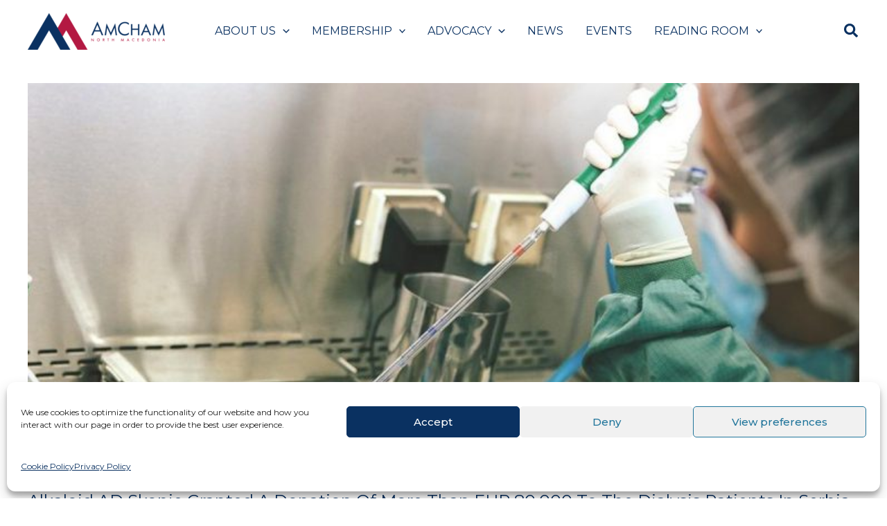

--- FILE ---
content_type: text/html; charset=UTF-8
request_url: https://amcham.mk/member-news/alkaloid-ad-skopje-granted-a-donation-of-more-than-eur-80000-to-the-dialysis-patients-in-serbia/
body_size: 21059
content:
<!DOCTYPE html>
<html lang="en-US">
<head>
<meta charset="UTF-8">
<meta name="viewport" content="width=device-width, initial-scale=1">
	<link rel="profile" href="https://gmpg.org/xfn/11"> 
	<meta name='robots' content='index, follow, max-image-preview:large, max-snippet:-1, max-video-preview:-1' />

	<!-- This site is optimized with the Yoast SEO plugin v26.8 - https://yoast.com/product/yoast-seo-wordpress/ -->
	<title>Alkaloid AD Skopje Granted A Donation Of More Than EUR 80,000 To The Dialysis Patients In Serbia - AmCham</title>
	<link rel="canonical" href="https://amcham.mk/member-news/alkaloid-ad-skopje-granted-a-donation-of-more-than-eur-80000-to-the-dialysis-patients-in-serbia/" />
	<meta property="og:locale" content="en_US" />
	<meta property="og:type" content="article" />
	<meta property="og:title" content="Alkaloid AD Skopje Granted A Donation Of More Than EUR 80,000 To The Dialysis Patients In Serbia - AmCham" />
	<meta property="og:description" content="The donation is aimed to contribute to improving the working conditions of the healthcare workers in facilitating the treatment of dialysis patients in the Republic [&hellip;]" />
	<meta property="og:url" content="https://amcham.mk/member-news/alkaloid-ad-skopje-granted-a-donation-of-more-than-eur-80000-to-the-dialysis-patients-in-serbia/" />
	<meta property="og:site_name" content="AmCham" />
	<meta property="article:publisher" content="https://www.facebook.com/macedoniaamcham" />
	<meta property="article:published_time" content="2020-05-08T08:33:31+00:00" />
	<meta property="article:modified_time" content="2022-07-04T21:11:26+00:00" />
	<meta property="og:image" content="https://amcham.mk/wp-content/uploads/2020/05/srbija.jpg" />
	<meta property="og:image:width" content="750" />
	<meta property="og:image:height" content="430" />
	<meta property="og:image:type" content="image/jpeg" />
	<meta name="author" content="AmCham" />
	<meta name="twitter:card" content="summary_large_image" />
	<meta name="twitter:creator" content="@AmChamNMK" />
	<meta name="twitter:site" content="@AmChamNMK" />
	<meta name="twitter:label1" content="Written by" />
	<meta name="twitter:data1" content="AmCham" />
	<script type="application/ld+json" class="yoast-schema-graph">{"@context":"https://schema.org","@graph":[{"@type":"Article","@id":"https://amcham.mk/member-news/alkaloid-ad-skopje-granted-a-donation-of-more-than-eur-80000-to-the-dialysis-patients-in-serbia/#article","isPartOf":{"@id":"https://amcham.mk/member-news/alkaloid-ad-skopje-granted-a-donation-of-more-than-eur-80000-to-the-dialysis-patients-in-serbia/"},"author":{"name":"AmCham","@id":"https://amcham.mk/#/schema/person/fdd943e7ba65ab098fb769a43ef5e740"},"headline":"Alkaloid AD Skopje Granted A Donation Of More Than EUR 80,000 To The Dialysis Patients In Serbia","datePublished":"2020-05-08T08:33:31+00:00","dateModified":"2022-07-04T21:11:26+00:00","mainEntityOfPage":{"@id":"https://amcham.mk/member-news/alkaloid-ad-skopje-granted-a-donation-of-more-than-eur-80000-to-the-dialysis-patients-in-serbia/"},"wordCount":112,"publisher":{"@id":"https://amcham.mk/#organization"},"image":{"@id":"https://amcham.mk/member-news/alkaloid-ad-skopje-granted-a-donation-of-more-than-eur-80000-to-the-dialysis-patients-in-serbia/#primaryimage"},"thumbnailUrl":"https://amcham.mk/wp-content/uploads/2020/05/srbija.jpg","articleSection":["Member News"],"inLanguage":"en-US"},{"@type":"WebPage","@id":"https://amcham.mk/member-news/alkaloid-ad-skopje-granted-a-donation-of-more-than-eur-80000-to-the-dialysis-patients-in-serbia/","url":"https://amcham.mk/member-news/alkaloid-ad-skopje-granted-a-donation-of-more-than-eur-80000-to-the-dialysis-patients-in-serbia/","name":"Alkaloid AD Skopje Granted A Donation Of More Than EUR 80,000 To The Dialysis Patients In Serbia - AmCham","isPartOf":{"@id":"https://amcham.mk/#website"},"primaryImageOfPage":{"@id":"https://amcham.mk/member-news/alkaloid-ad-skopje-granted-a-donation-of-more-than-eur-80000-to-the-dialysis-patients-in-serbia/#primaryimage"},"image":{"@id":"https://amcham.mk/member-news/alkaloid-ad-skopje-granted-a-donation-of-more-than-eur-80000-to-the-dialysis-patients-in-serbia/#primaryimage"},"thumbnailUrl":"https://amcham.mk/wp-content/uploads/2020/05/srbija.jpg","datePublished":"2020-05-08T08:33:31+00:00","dateModified":"2022-07-04T21:11:26+00:00","breadcrumb":{"@id":"https://amcham.mk/member-news/alkaloid-ad-skopje-granted-a-donation-of-more-than-eur-80000-to-the-dialysis-patients-in-serbia/#breadcrumb"},"inLanguage":"en-US","potentialAction":[{"@type":"ReadAction","target":["https://amcham.mk/member-news/alkaloid-ad-skopje-granted-a-donation-of-more-than-eur-80000-to-the-dialysis-patients-in-serbia/"]}]},{"@type":"ImageObject","inLanguage":"en-US","@id":"https://amcham.mk/member-news/alkaloid-ad-skopje-granted-a-donation-of-more-than-eur-80000-to-the-dialysis-patients-in-serbia/#primaryimage","url":"https://amcham.mk/wp-content/uploads/2020/05/srbija.jpg","contentUrl":"https://amcham.mk/wp-content/uploads/2020/05/srbija.jpg","width":750,"height":430,"caption":"Alkaloid AD Skopje granted a donation of more than EUR 80,000 to the dialysis patients in Serbia"},{"@type":"BreadcrumbList","@id":"https://amcham.mk/member-news/alkaloid-ad-skopje-granted-a-donation-of-more-than-eur-80000-to-the-dialysis-patients-in-serbia/#breadcrumb","itemListElement":[{"@type":"ListItem","position":1,"name":"Home","item":"https://amcham.mk/"},{"@type":"ListItem","position":2,"name":"News","item":"https://amcham.mk/news/"},{"@type":"ListItem","position":3,"name":"Alkaloid AD Skopje Granted A Donation Of More Than EUR 80,000 To The Dialysis Patients In Serbia"}]},{"@type":"WebSite","@id":"https://amcham.mk/#website","url":"https://amcham.mk/","name":"AmCham","description":"American Chamber of Commerce in North Macedonia","publisher":{"@id":"https://amcham.mk/#organization"},"potentialAction":[{"@type":"SearchAction","target":{"@type":"EntryPoint","urlTemplate":"https://amcham.mk/?s={search_term_string}"},"query-input":{"@type":"PropertyValueSpecification","valueRequired":true,"valueName":"search_term_string"}}],"inLanguage":"en-US"},{"@type":"Organization","@id":"https://amcham.mk/#organization","name":"AmCham","url":"https://amcham.mk/","logo":{"@type":"ImageObject","inLanguage":"en-US","@id":"https://amcham.mk/#/schema/logo/image/","url":"https://amcham.mk/wp-content/uploads/2023/05/amcham-transparent-logo.png","contentUrl":"https://amcham.mk/wp-content/uploads/2023/05/amcham-transparent-logo.png","width":561,"height":151,"caption":"AmCham"},"image":{"@id":"https://amcham.mk/#/schema/logo/image/"},"sameAs":["https://www.facebook.com/macedoniaamcham","https://x.com/AmChamNMK","https://www.linkedin.com/company/american-chamber-of-commerce-in-macedonia-amcham-macedonia-","https://www.youtube.com/channel/UCuDmdSxt-IGecPDMljKoqpA","https://www.instagram.com/amcham.mk/"]},{"@type":"Person","@id":"https://amcham.mk/#/schema/person/fdd943e7ba65ab098fb769a43ef5e740","name":"AmCham","sameAs":["https://sport4u.mk/amcham"]}]}</script>
	<!-- / Yoast SEO plugin. -->


<link rel='dns-prefetch' href='//fonts.googleapis.com' />
<link rel="alternate" type="application/rss+xml" title="AmCham &raquo; Feed" href="https://amcham.mk/feed/" />
<link rel="alternate" type="application/rss+xml" title="AmCham &raquo; Comments Feed" href="https://amcham.mk/comments/feed/" />
<link rel="alternate" title="oEmbed (JSON)" type="application/json+oembed" href="https://amcham.mk/wp-json/oembed/1.0/embed?url=https%3A%2F%2Famcham.mk%2Fmember-news%2Falkaloid-ad-skopje-granted-a-donation-of-more-than-eur-80000-to-the-dialysis-patients-in-serbia%2F" />
<link rel="alternate" title="oEmbed (XML)" type="text/xml+oembed" href="https://amcham.mk/wp-json/oembed/1.0/embed?url=https%3A%2F%2Famcham.mk%2Fmember-news%2Falkaloid-ad-skopje-granted-a-donation-of-more-than-eur-80000-to-the-dialysis-patients-in-serbia%2F&#038;format=xml" />
<style id='wp-img-auto-sizes-contain-inline-css'>
img:is([sizes=auto i],[sizes^="auto," i]){contain-intrinsic-size:3000px 1500px}
/*# sourceURL=wp-img-auto-sizes-contain-inline-css */
</style>
<link rel='stylesheet' id='astra-theme-css-css' href='https://amcham.mk/wp-content/themes/astra/assets/css/minified/main.min.css?ver=4.11.3' media='all' />
<link rel='stylesheet' id='astra-google-fonts-css' href='https://fonts.googleapis.com/css?family=Montserrat%3A400%2C600%2C700%2C500%2C900%2C800&#038;display=fallback&#038;ver=4.11.3' media='all' />
<link rel='stylesheet' id='astra-theme-dynamic-css' href='https://amcham.mk/wp-content/uploads/astra/astra-theme-dynamic-css-post-10726.css?ver=1768589852' media='all' />
<style id='wp-emoji-styles-inline-css'>

	img.wp-smiley, img.emoji {
		display: inline !important;
		border: none !important;
		box-shadow: none !important;
		height: 1em !important;
		width: 1em !important;
		margin: 0 0.07em !important;
		vertical-align: -0.1em !important;
		background: none !important;
		padding: 0 !important;
	}
/*# sourceURL=wp-emoji-styles-inline-css */
</style>
<link rel='stylesheet' id='wp-block-library-css' href='https://amcham.mk/wp-includes/css/dist/block-library/style.min.css?ver=7597b16c4bffd065e7c852b9457ed8c2' media='all' />
<style id='global-styles-inline-css'>
:root{--wp--preset--aspect-ratio--square: 1;--wp--preset--aspect-ratio--4-3: 4/3;--wp--preset--aspect-ratio--3-4: 3/4;--wp--preset--aspect-ratio--3-2: 3/2;--wp--preset--aspect-ratio--2-3: 2/3;--wp--preset--aspect-ratio--16-9: 16/9;--wp--preset--aspect-ratio--9-16: 9/16;--wp--preset--color--black: #000000;--wp--preset--color--cyan-bluish-gray: #abb8c3;--wp--preset--color--white: #ffffff;--wp--preset--color--pale-pink: #f78da7;--wp--preset--color--vivid-red: #cf2e2e;--wp--preset--color--luminous-vivid-orange: #ff6900;--wp--preset--color--luminous-vivid-amber: #fcb900;--wp--preset--color--light-green-cyan: #7bdcb5;--wp--preset--color--vivid-green-cyan: #00d084;--wp--preset--color--pale-cyan-blue: #8ed1fc;--wp--preset--color--vivid-cyan-blue: #0693e3;--wp--preset--color--vivid-purple: #9b51e0;--wp--preset--color--ast-global-color-0: var(--ast-global-color-0);--wp--preset--color--ast-global-color-1: var(--ast-global-color-1);--wp--preset--color--ast-global-color-2: var(--ast-global-color-2);--wp--preset--color--ast-global-color-3: var(--ast-global-color-3);--wp--preset--color--ast-global-color-4: var(--ast-global-color-4);--wp--preset--color--ast-global-color-5: var(--ast-global-color-5);--wp--preset--color--ast-global-color-6: var(--ast-global-color-6);--wp--preset--color--ast-global-color-7: var(--ast-global-color-7);--wp--preset--color--ast-global-color-8: var(--ast-global-color-8);--wp--preset--gradient--vivid-cyan-blue-to-vivid-purple: linear-gradient(135deg,rgb(6,147,227) 0%,rgb(155,81,224) 100%);--wp--preset--gradient--light-green-cyan-to-vivid-green-cyan: linear-gradient(135deg,rgb(122,220,180) 0%,rgb(0,208,130) 100%);--wp--preset--gradient--luminous-vivid-amber-to-luminous-vivid-orange: linear-gradient(135deg,rgb(252,185,0) 0%,rgb(255,105,0) 100%);--wp--preset--gradient--luminous-vivid-orange-to-vivid-red: linear-gradient(135deg,rgb(255,105,0) 0%,rgb(207,46,46) 100%);--wp--preset--gradient--very-light-gray-to-cyan-bluish-gray: linear-gradient(135deg,rgb(238,238,238) 0%,rgb(169,184,195) 100%);--wp--preset--gradient--cool-to-warm-spectrum: linear-gradient(135deg,rgb(74,234,220) 0%,rgb(151,120,209) 20%,rgb(207,42,186) 40%,rgb(238,44,130) 60%,rgb(251,105,98) 80%,rgb(254,248,76) 100%);--wp--preset--gradient--blush-light-purple: linear-gradient(135deg,rgb(255,206,236) 0%,rgb(152,150,240) 100%);--wp--preset--gradient--blush-bordeaux: linear-gradient(135deg,rgb(254,205,165) 0%,rgb(254,45,45) 50%,rgb(107,0,62) 100%);--wp--preset--gradient--luminous-dusk: linear-gradient(135deg,rgb(255,203,112) 0%,rgb(199,81,192) 50%,rgb(65,88,208) 100%);--wp--preset--gradient--pale-ocean: linear-gradient(135deg,rgb(255,245,203) 0%,rgb(182,227,212) 50%,rgb(51,167,181) 100%);--wp--preset--gradient--electric-grass: linear-gradient(135deg,rgb(202,248,128) 0%,rgb(113,206,126) 100%);--wp--preset--gradient--midnight: linear-gradient(135deg,rgb(2,3,129) 0%,rgb(40,116,252) 100%);--wp--preset--font-size--small: 13px;--wp--preset--font-size--medium: 20px;--wp--preset--font-size--large: 36px;--wp--preset--font-size--x-large: 42px;--wp--preset--spacing--20: 0.44rem;--wp--preset--spacing--30: 0.67rem;--wp--preset--spacing--40: 1rem;--wp--preset--spacing--50: 1.5rem;--wp--preset--spacing--60: 2.25rem;--wp--preset--spacing--70: 3.38rem;--wp--preset--spacing--80: 5.06rem;--wp--preset--shadow--natural: 6px 6px 9px rgba(0, 0, 0, 0.2);--wp--preset--shadow--deep: 12px 12px 50px rgba(0, 0, 0, 0.4);--wp--preset--shadow--sharp: 6px 6px 0px rgba(0, 0, 0, 0.2);--wp--preset--shadow--outlined: 6px 6px 0px -3px rgb(255, 255, 255), 6px 6px rgb(0, 0, 0);--wp--preset--shadow--crisp: 6px 6px 0px rgb(0, 0, 0);}:root { --wp--style--global--content-size: var(--wp--custom--ast-content-width-size);--wp--style--global--wide-size: var(--wp--custom--ast-wide-width-size); }:where(body) { margin: 0; }.wp-site-blocks > .alignleft { float: left; margin-right: 2em; }.wp-site-blocks > .alignright { float: right; margin-left: 2em; }.wp-site-blocks > .aligncenter { justify-content: center; margin-left: auto; margin-right: auto; }:where(.wp-site-blocks) > * { margin-block-start: 24px; margin-block-end: 0; }:where(.wp-site-blocks) > :first-child { margin-block-start: 0; }:where(.wp-site-blocks) > :last-child { margin-block-end: 0; }:root { --wp--style--block-gap: 24px; }:root :where(.is-layout-flow) > :first-child{margin-block-start: 0;}:root :where(.is-layout-flow) > :last-child{margin-block-end: 0;}:root :where(.is-layout-flow) > *{margin-block-start: 24px;margin-block-end: 0;}:root :where(.is-layout-constrained) > :first-child{margin-block-start: 0;}:root :where(.is-layout-constrained) > :last-child{margin-block-end: 0;}:root :where(.is-layout-constrained) > *{margin-block-start: 24px;margin-block-end: 0;}:root :where(.is-layout-flex){gap: 24px;}:root :where(.is-layout-grid){gap: 24px;}.is-layout-flow > .alignleft{float: left;margin-inline-start: 0;margin-inline-end: 2em;}.is-layout-flow > .alignright{float: right;margin-inline-start: 2em;margin-inline-end: 0;}.is-layout-flow > .aligncenter{margin-left: auto !important;margin-right: auto !important;}.is-layout-constrained > .alignleft{float: left;margin-inline-start: 0;margin-inline-end: 2em;}.is-layout-constrained > .alignright{float: right;margin-inline-start: 2em;margin-inline-end: 0;}.is-layout-constrained > .aligncenter{margin-left: auto !important;margin-right: auto !important;}.is-layout-constrained > :where(:not(.alignleft):not(.alignright):not(.alignfull)){max-width: var(--wp--style--global--content-size);margin-left: auto !important;margin-right: auto !important;}.is-layout-constrained > .alignwide{max-width: var(--wp--style--global--wide-size);}body .is-layout-flex{display: flex;}.is-layout-flex{flex-wrap: wrap;align-items: center;}.is-layout-flex > :is(*, div){margin: 0;}body .is-layout-grid{display: grid;}.is-layout-grid > :is(*, div){margin: 0;}body{padding-top: 0px;padding-right: 0px;padding-bottom: 0px;padding-left: 0px;}a:where(:not(.wp-element-button)){text-decoration: none;}:root :where(.wp-element-button, .wp-block-button__link){background-color: #32373c;border-width: 0;color: #fff;font-family: inherit;font-size: inherit;font-style: inherit;font-weight: inherit;letter-spacing: inherit;line-height: inherit;padding-top: calc(0.667em + 2px);padding-right: calc(1.333em + 2px);padding-bottom: calc(0.667em + 2px);padding-left: calc(1.333em + 2px);text-decoration: none;text-transform: inherit;}.has-black-color{color: var(--wp--preset--color--black) !important;}.has-cyan-bluish-gray-color{color: var(--wp--preset--color--cyan-bluish-gray) !important;}.has-white-color{color: var(--wp--preset--color--white) !important;}.has-pale-pink-color{color: var(--wp--preset--color--pale-pink) !important;}.has-vivid-red-color{color: var(--wp--preset--color--vivid-red) !important;}.has-luminous-vivid-orange-color{color: var(--wp--preset--color--luminous-vivid-orange) !important;}.has-luminous-vivid-amber-color{color: var(--wp--preset--color--luminous-vivid-amber) !important;}.has-light-green-cyan-color{color: var(--wp--preset--color--light-green-cyan) !important;}.has-vivid-green-cyan-color{color: var(--wp--preset--color--vivid-green-cyan) !important;}.has-pale-cyan-blue-color{color: var(--wp--preset--color--pale-cyan-blue) !important;}.has-vivid-cyan-blue-color{color: var(--wp--preset--color--vivid-cyan-blue) !important;}.has-vivid-purple-color{color: var(--wp--preset--color--vivid-purple) !important;}.has-ast-global-color-0-color{color: var(--wp--preset--color--ast-global-color-0) !important;}.has-ast-global-color-1-color{color: var(--wp--preset--color--ast-global-color-1) !important;}.has-ast-global-color-2-color{color: var(--wp--preset--color--ast-global-color-2) !important;}.has-ast-global-color-3-color{color: var(--wp--preset--color--ast-global-color-3) !important;}.has-ast-global-color-4-color{color: var(--wp--preset--color--ast-global-color-4) !important;}.has-ast-global-color-5-color{color: var(--wp--preset--color--ast-global-color-5) !important;}.has-ast-global-color-6-color{color: var(--wp--preset--color--ast-global-color-6) !important;}.has-ast-global-color-7-color{color: var(--wp--preset--color--ast-global-color-7) !important;}.has-ast-global-color-8-color{color: var(--wp--preset--color--ast-global-color-8) !important;}.has-black-background-color{background-color: var(--wp--preset--color--black) !important;}.has-cyan-bluish-gray-background-color{background-color: var(--wp--preset--color--cyan-bluish-gray) !important;}.has-white-background-color{background-color: var(--wp--preset--color--white) !important;}.has-pale-pink-background-color{background-color: var(--wp--preset--color--pale-pink) !important;}.has-vivid-red-background-color{background-color: var(--wp--preset--color--vivid-red) !important;}.has-luminous-vivid-orange-background-color{background-color: var(--wp--preset--color--luminous-vivid-orange) !important;}.has-luminous-vivid-amber-background-color{background-color: var(--wp--preset--color--luminous-vivid-amber) !important;}.has-light-green-cyan-background-color{background-color: var(--wp--preset--color--light-green-cyan) !important;}.has-vivid-green-cyan-background-color{background-color: var(--wp--preset--color--vivid-green-cyan) !important;}.has-pale-cyan-blue-background-color{background-color: var(--wp--preset--color--pale-cyan-blue) !important;}.has-vivid-cyan-blue-background-color{background-color: var(--wp--preset--color--vivid-cyan-blue) !important;}.has-vivid-purple-background-color{background-color: var(--wp--preset--color--vivid-purple) !important;}.has-ast-global-color-0-background-color{background-color: var(--wp--preset--color--ast-global-color-0) !important;}.has-ast-global-color-1-background-color{background-color: var(--wp--preset--color--ast-global-color-1) !important;}.has-ast-global-color-2-background-color{background-color: var(--wp--preset--color--ast-global-color-2) !important;}.has-ast-global-color-3-background-color{background-color: var(--wp--preset--color--ast-global-color-3) !important;}.has-ast-global-color-4-background-color{background-color: var(--wp--preset--color--ast-global-color-4) !important;}.has-ast-global-color-5-background-color{background-color: var(--wp--preset--color--ast-global-color-5) !important;}.has-ast-global-color-6-background-color{background-color: var(--wp--preset--color--ast-global-color-6) !important;}.has-ast-global-color-7-background-color{background-color: var(--wp--preset--color--ast-global-color-7) !important;}.has-ast-global-color-8-background-color{background-color: var(--wp--preset--color--ast-global-color-8) !important;}.has-black-border-color{border-color: var(--wp--preset--color--black) !important;}.has-cyan-bluish-gray-border-color{border-color: var(--wp--preset--color--cyan-bluish-gray) !important;}.has-white-border-color{border-color: var(--wp--preset--color--white) !important;}.has-pale-pink-border-color{border-color: var(--wp--preset--color--pale-pink) !important;}.has-vivid-red-border-color{border-color: var(--wp--preset--color--vivid-red) !important;}.has-luminous-vivid-orange-border-color{border-color: var(--wp--preset--color--luminous-vivid-orange) !important;}.has-luminous-vivid-amber-border-color{border-color: var(--wp--preset--color--luminous-vivid-amber) !important;}.has-light-green-cyan-border-color{border-color: var(--wp--preset--color--light-green-cyan) !important;}.has-vivid-green-cyan-border-color{border-color: var(--wp--preset--color--vivid-green-cyan) !important;}.has-pale-cyan-blue-border-color{border-color: var(--wp--preset--color--pale-cyan-blue) !important;}.has-vivid-cyan-blue-border-color{border-color: var(--wp--preset--color--vivid-cyan-blue) !important;}.has-vivid-purple-border-color{border-color: var(--wp--preset--color--vivid-purple) !important;}.has-ast-global-color-0-border-color{border-color: var(--wp--preset--color--ast-global-color-0) !important;}.has-ast-global-color-1-border-color{border-color: var(--wp--preset--color--ast-global-color-1) !important;}.has-ast-global-color-2-border-color{border-color: var(--wp--preset--color--ast-global-color-2) !important;}.has-ast-global-color-3-border-color{border-color: var(--wp--preset--color--ast-global-color-3) !important;}.has-ast-global-color-4-border-color{border-color: var(--wp--preset--color--ast-global-color-4) !important;}.has-ast-global-color-5-border-color{border-color: var(--wp--preset--color--ast-global-color-5) !important;}.has-ast-global-color-6-border-color{border-color: var(--wp--preset--color--ast-global-color-6) !important;}.has-ast-global-color-7-border-color{border-color: var(--wp--preset--color--ast-global-color-7) !important;}.has-ast-global-color-8-border-color{border-color: var(--wp--preset--color--ast-global-color-8) !important;}.has-vivid-cyan-blue-to-vivid-purple-gradient-background{background: var(--wp--preset--gradient--vivid-cyan-blue-to-vivid-purple) !important;}.has-light-green-cyan-to-vivid-green-cyan-gradient-background{background: var(--wp--preset--gradient--light-green-cyan-to-vivid-green-cyan) !important;}.has-luminous-vivid-amber-to-luminous-vivid-orange-gradient-background{background: var(--wp--preset--gradient--luminous-vivid-amber-to-luminous-vivid-orange) !important;}.has-luminous-vivid-orange-to-vivid-red-gradient-background{background: var(--wp--preset--gradient--luminous-vivid-orange-to-vivid-red) !important;}.has-very-light-gray-to-cyan-bluish-gray-gradient-background{background: var(--wp--preset--gradient--very-light-gray-to-cyan-bluish-gray) !important;}.has-cool-to-warm-spectrum-gradient-background{background: var(--wp--preset--gradient--cool-to-warm-spectrum) !important;}.has-blush-light-purple-gradient-background{background: var(--wp--preset--gradient--blush-light-purple) !important;}.has-blush-bordeaux-gradient-background{background: var(--wp--preset--gradient--blush-bordeaux) !important;}.has-luminous-dusk-gradient-background{background: var(--wp--preset--gradient--luminous-dusk) !important;}.has-pale-ocean-gradient-background{background: var(--wp--preset--gradient--pale-ocean) !important;}.has-electric-grass-gradient-background{background: var(--wp--preset--gradient--electric-grass) !important;}.has-midnight-gradient-background{background: var(--wp--preset--gradient--midnight) !important;}.has-small-font-size{font-size: var(--wp--preset--font-size--small) !important;}.has-medium-font-size{font-size: var(--wp--preset--font-size--medium) !important;}.has-large-font-size{font-size: var(--wp--preset--font-size--large) !important;}.has-x-large-font-size{font-size: var(--wp--preset--font-size--x-large) !important;}
:root :where(.wp-block-pullquote){font-size: 1.5em;line-height: 1.6;}
/*# sourceURL=global-styles-inline-css */
</style>
<link rel='stylesheet' id='amchamowlsliderstyle-css' href='https://amcham.mk/wp-content/plugins/custom-events-slider/assets/css/owl.carousel.min.css?ver=1.1.0' media='all' />
<link rel='stylesheet' id='amchamthemeowlstyle-css' href='https://amcham.mk/wp-content/plugins/custom-events-slider/assets/css/owl.theme.default.css?ver=1.1.0' media='all' />
<link rel='stylesheet' id='amchamcustomeventsliderstyles-css' href='https://amcham.mk/wp-content/plugins/custom-events-slider/assets/css/amchamcustomsliderstyle.css?ver=1.1.0' media='all' />
<link rel='stylesheet' id='cmplz-general-css' href='https://amcham.mk/wp-content/plugins/complianz-gdpr/assets/css/cookieblocker.min.css?ver=1765999192' media='all' />
<link rel='stylesheet' id='astra-addon-css-css' href='https://amcham.mk/wp-content/uploads/astra-addon/astra-addon-697126dfb5afd8-56792862.css?ver=4.12.1' media='all' />
<link rel='stylesheet' id='astra-addon-dynamic-css' href='https://amcham.mk/wp-content/uploads/astra-addon/astra-addon-dynamic-css-post-10726.css?ver=1768589852' media='all' />
<link rel='stylesheet' id='slb_core-css' href='https://amcham.mk/wp-content/plugins/simple-lightbox/client/css/app.css?ver=2.9.4' media='all' />
<link rel='stylesheet' id='amcham-theme-css-css' href='https://amcham.mk/wp-content/themes/amcham/style.css?ver=1.0.0' media='all' />
<link rel='stylesheet' id='bdt-uikit-css' href='https://amcham.mk/wp-content/plugins/bdthemes-element-pack/assets/css/bdt-uikit.css?ver=3.21.7' media='all' />
<link rel='stylesheet' id='ep-helper-css' href='https://amcham.mk/wp-content/plugins/bdthemes-element-pack/assets/css/ep-helper.css?ver=8.0.3' media='all' />
<script src="https://amcham.mk/wp-includes/js/jquery/jquery.min.js?ver=3.7.1" id="jquery-core-js"></script>
<script src="https://amcham.mk/wp-includes/js/jquery/jquery-migrate.min.js?ver=3.4.1" id="jquery-migrate-js"></script>
<script src="https://amcham.mk/wp-content/plugins/custom-events-slider/assets/js/owl.carousel.min.js?ver=1.1.0" id="amchamlightslider-js"></script>
<link rel="https://api.w.org/" href="https://amcham.mk/wp-json/" /><link rel="alternate" title="JSON" type="application/json" href="https://amcham.mk/wp-json/wp/v2/posts/10726" /><link rel="EditURI" type="application/rsd+xml" title="RSD" href="https://amcham.mk/xmlrpc.php?rsd" />

<link rel='shortlink' href='https://amcham.mk/?p=10726' />
			<style>.cmplz-hidden {
					display: none !important;
				}</style><!-- Google tag (gtag.js) -->
<script type="text/plain" data-service="google-analytics" data-category="statistics" async data-cmplz-src="https://www.googletagmanager.com/gtag/js?id=UA-41942669-2"></script>
<script>
  window.dataLayer = window.dataLayer || [];
  function gtag(){dataLayer.push(arguments);}
  gtag('js', new Date());

  gtag('config', 'UA-41942669-2');
</script>
<meta name="generator" content="Elementor 3.34.2; features: additional_custom_breakpoints; settings: css_print_method-external, google_font-enabled, font_display-auto">
			<style>
				.e-con.e-parent:nth-of-type(n+4):not(.e-lazyloaded):not(.e-no-lazyload),
				.e-con.e-parent:nth-of-type(n+4):not(.e-lazyloaded):not(.e-no-lazyload) * {
					background-image: none !important;
				}
				@media screen and (max-height: 1024px) {
					.e-con.e-parent:nth-of-type(n+3):not(.e-lazyloaded):not(.e-no-lazyload),
					.e-con.e-parent:nth-of-type(n+3):not(.e-lazyloaded):not(.e-no-lazyload) * {
						background-image: none !important;
					}
				}
				@media screen and (max-height: 640px) {
					.e-con.e-parent:nth-of-type(n+2):not(.e-lazyloaded):not(.e-no-lazyload),
					.e-con.e-parent:nth-of-type(n+2):not(.e-lazyloaded):not(.e-no-lazyload) * {
						background-image: none !important;
					}
				}
			</style>
			<link rel="icon" href="https://amcham.mk/wp-content/uploads/2022/06/favicon.png" sizes="32x32" />
<link rel="icon" href="https://amcham.mk/wp-content/uploads/2022/06/favicon.png" sizes="192x192" />
<link rel="apple-touch-icon" href="https://amcham.mk/wp-content/uploads/2022/06/favicon.png" />
<meta name="msapplication-TileImage" content="https://amcham.mk/wp-content/uploads/2022/06/favicon.png" />
		<style id="wp-custom-css">
			/* drop down menu */
.ast-builder-menu-1 .main-header-menu .sub-menu{
	border-radius: 0 0 10px 10px;
}
.ast-builder-menu-1 .main-header-menu .sub-menu li{
	margin: 0;
}
/* hide mobile menu item arrows */
.ast-header-break-point .main-navigation ul .sub-menu .menu-item:not(.menu-item-has-children) .menu-link .icon-arrow:first-of-type {
    display: none;
}
/* homepage caro */
.bdt-carousel-style-carousel img.attachment-medium.size-medium {
    width: 100%;
    -o-object-fit: cover!important;
       object-fit: cover!important;
    min-width: 350px;
}

/* team and board element */
/* board of directors card */
#board-of-directors .elementor-widget.elementor-widget-bdt-member {
    background: -webkit-gradient( linear, left bottom, left top, from(rgba(255,255,255,1)), color-stop(85%, rgba(255,255,255,1)), color-stop(85%, rgb(10,49,97)), to(rgb(10,49,97)));
    background: -o-linear-gradient( bottom, rgba(255,255,255,1) 0%, rgba(255,255,255,1) 85%, rgb(10,49,97) 85%, rgb(10,49,97) 100%);
    background: linear-gradient( 0deg, rgba(255,255,255,1) 0%, rgba(255,255,255,1) 85%, rgb(10,49,97) 85%, rgb(10,49,97) 100%);
}
/* hide social icons for some board members */
.board-of-directors .no-click .bdt-member .bdt-member-icon {
    pointer-events: none;
}

/* default profile card */
.elementor-widget.elementor-widget-bdt-member {
    background: -webkit-gradient( linear, left bottom, left top, from(rgba(255,255,255,1)), color-stop(85%, rgba(255,255,255,1)), color-stop(85%, rgba(245,245,245,1)), to(rgba(245,245,245,1)));
    background: -o-linear-gradient( bottom, rgba(255,255,255,1) 0%, rgba(255,255,255,1) 85%, rgba(245,245,245,1) 85%, rgba(245,245,245,1) 100%);
    background: linear-gradient( 0deg, rgba(255,255,255,1) 0%, rgba(255,255,255,1) 85%, rgba(245,245,245,1) 85%, rgba(245,245,245,1) 100%);
}
.bdt-member-description{
	min-height: 165px;
}
.board-of-directors .bdt-member-description{
	min-height: 205px;
}
.bdt-member-photo{
	max-height: 180px;
	max-width: 180px;
		margin-left:30px;
}

.main-header-menu .menu-item{
	text-align:center;
}
/* general font rules */
body{
	line-height: 1.4em!important;
}
p{
	line-height: 1.4em!important;
}
li{
	margin: 10px 0;
}

/* blog */
.post-thumb-img-content.post-thumb {
	max-height: 180px;
	min-height: 180px;
	overflow: hidden;
	-o-object-fit: cover;
	   object-fit: cover;
}
.post-thumb-img-content.post-thumb a img {
	max-height: 180px;
	min-height: 180px;
	-o-object-fit: cover;
	   object-fit: cover;
}
.single-champions-change .post-thumb-img-content.post-thumb img,
.single-lets-talk-about .post-thumb-img-content.post-thumb img,
.single-events .post-thumb-img-content.post-thumb img, .single-post .post-thumb-img-content.post-thumb img {
	min-width: 100%;
	-o-object-fit:cover;
	   object-fit:cover;
}

/* patron caro */
img.attachment-thumbnail.size-thumbnail {
  max-height: 130px;
	-o-object-fit: contain;
	   object-fit: contain;
}

/* members archive */
.post-type-archive-members .post-thumb-img-content.post-thumb a img {
    max-height: 220px;
    min-height: 220px;
    -o-object-fit: contain;
       object-fit: contain;
}

/* homepage members carousel */
.members.type-members.status-publish.has-post-thumbnail.hentry.member_type-corporate.ast-article-single.swiper-slide-duplicate {
    margin: 0!important;
    position: absolute!important;
    top: 50%!important;
    -ms-transform: translateY(-50%)!important;
    -webkit-transform: translateY(-50%)!important;
            transform: translateY(-50%)!important;
}

/* magazines archive */
.post-type-archive-magazines .row{
	width: 100%;
	-js-display: flex;
	display: -webkit-box;
	display: -ms-flexbox;
	display: flex;
	-webkit-box-orient: horizontal;
	-webkit-box-direction: normal;
	-ms-flex-flow: row wrap;
	flex-flow: row wrap;
	margin: 40px 0!important;
}
.post-type-archive-magazines .align-left{
	-webkit-box-pack: left !important;
	-ms-flex-pack: left !important;
	justify-content: left !important;
}

.post-type-archive-magazines .row .col {
	margin: 30px 0px!important;
	padding: 10px!important;
}

@media screen and (min-width: 850px){
.post-type-archive-magazines .row .large-4 {
    max-width: 25%!important;
    -ms-flex-preferred-size: 25%!important;
    flex-basis: 25%;
	}
	
	/* single post */
.single-champions-change .entry-header .post-thumb-img-content.post-thumb, 
.single-lets-talk-about .entry-header .post-thumb-img-content.post-thumb,
.single-events .entry-header .post-thumb-img-content.post-thumb, .single-post .entry-header .post-thumb-img-content.post-thumb, .single-magazine .entry-header .post-thumb-img-content.post-thumb {
    max-height: 580px;
    min-height: 530px;
    overflow: hidden;
    -o-object-fit: cover;
       object-fit: cover;
}
}
@media screen and (max-width: 840px){
.post-type-archive-magazines .row .medium-4 {
    max-width: 50%;
    -ms-flex-preferred-size: 50%;
    flex-basis: 50%;
	}
}
@media screen and (max-width: 480px){
.post-type-archive-magazines .row .small-12 {
	max-width: 100%;
	-ms-flex-preferred-size: 100%;
	flex-basis: 100%;
	}
}

/* MEMBERS LIST PAGE */
.amcham-members  .bdt-gallery-thumbnail img {
    height: 215px;
    max-width: 180px!important;
    -o-object-fit: contain!important;
       object-fit: contain!important;
}

/* footer */
a.ast-builder-social-element.ast-inline-flex.footer-social-item {
    border: 1px solid #B31942;
}

/* epic news archive */
.thumbnail-container img{
	-o-object-fit: cover;
	   object-fit: cover;
}

@media only screen and (max-width: 768px)
.jeg_pl_lg_2 .jeg_thumb {
    width: 100%;
}
.jeg_pl_lg_2 .jeg_thumb, .jeg_pl_lg_3 .jeg_thumb {
    width: 450px;
}

/* lets talk about and champions of change */
.cpt-archive .col {
	max-height: 300px;
	overflow: hidden;
	padding: 10px;
}
.cpt-archive .read-more {
	margin: 20px 0;
}
@media screen and (min-width: 850px){
.cpt-archive .large-6 {
    max-width: 50%!important;
    -ms-flex-preferred-size: 50%!important;
    flex-basis: 50%!important;
	}
}
@media screen and (min-width: 550px){
.cpt-archive .medium-6 {
    max-width: 50%!important;
    -ms-flex-preferred-size: 50%!important;
    flex-basis: 50%!important;
	}
}

.cpt-archive {
	width: 100%;
	-js-display: flex;
	display: -webkit-box;
	display: -ms-flexbox;
	display: flex;
	-webkit-box-orient: horizontal;
	-webkit-box-direction: normal;
	-ms-flex-flow: row wrap;
	flex-flow: row wrap;
	margin-bottom: 40px!important;
}

/* homepage testimonials */
.bdt-testimonial-thumb img{
	border-radius: 50%!important;
}

/* wp blocks */
.entry-content[ast-blocks-layout] > *{
	max-width: 100%!important;
}

/* remove link underlines */
a:where(:not(.wp-element-button)){
	text-decoration: none;
}

/* Mobile menu */
.ast-submenu-expanded>a.menu-link {
    background: var(--ast-global-color-1);
	color: #fff;
}

.ast-submenu-expanded .ast-menu-toggle {
	color: #fff;
}

.main-header-menu.ast-nav-menu .ast-submenu-expanded .sub-menu {
    background: var(--ast-global-color-0);
}
.main-header-menu.ast-nav-menu .ast-submenu-expanded .sub-menu .menu-item .menu-link {
	color: #fff;
}		</style>
		</head>

<body data-cmplz=1 itemtype='https://schema.org/Blog' itemscope='itemscope' class="wp-singular post-template-default single single-post postid-10726 single-format-standard wp-custom-logo wp-theme-astra wp-child-theme-amcham ast-desktop ast-plain-container ast-no-sidebar astra-4.11.3 group-blog ast-blog-single-style-1 ast-single-post ast-inherit-site-logo-transparent ast-hfb-header ast-sticky-main-shrink ast-sticky-header-shrink ast-inherit-site-logo-sticky ast-primary-sticky-enabled ast-normal-title-enabled elementor-default elementor-kit-14 astra-addon-4.12.1">

<a
	class="skip-link screen-reader-text"
	href="#content"
	title="Skip to content">
		Skip to content</a>

<div
class="hfeed site" id="page">
			<header
		class="site-header header-main-layout-1 ast-primary-menu-enabled ast-logo-title-inline ast-hide-custom-menu-mobile ast-builder-menu-toggle-link ast-mobile-header-inline" id="masthead" itemtype="https://schema.org/WPHeader" itemscope="itemscope" itemid="#masthead"		>
			<div id="ast-desktop-header" data-toggle-type="dropdown">
		<div class="ast-main-header-wrap main-header-bar-wrap ">
		<div class="ast-primary-header-bar ast-primary-header main-header-bar site-header-focus-item" data-section="section-primary-header-builder">
						<div class="site-primary-header-wrap ast-builder-grid-row-container site-header-focus-item ast-container" data-section="section-primary-header-builder">
				<div class="ast-builder-grid-row ast-builder-grid-row-has-sides ast-grid-center-col-layout">
											<div class="site-header-primary-section-left site-header-section ast-flex site-header-section-left">
									<div class="ast-builder-layout-element ast-flex site-header-focus-item" data-section="title_tagline">
							<div
				class="site-branding ast-site-identity" itemtype="https://schema.org/Organization" itemscope="itemscope"				>
					<span class="site-logo-img"><a href="https://amcham.mk/" class="custom-logo-link" rel="home"><img width="198" height="53" src="https://amcham.mk/wp-content/uploads/2023/05/amcham-transparent-logo-198x53.png" class="custom-logo" alt="AmCham" decoding="async" srcset="https://amcham.mk/wp-content/uploads/2023/05/amcham-transparent-logo-198x53.png 198w, https://amcham.mk/wp-content/uploads/2023/05/amcham-transparent-logo.png 561w" sizes="(max-width: 198px) 100vw, 198px" /></a></span>				</div>
			<!-- .site-branding -->
					</div>
												<div class="site-header-primary-section-left-center site-header-section ast-flex ast-grid-left-center-section">
																			</div>
															</div>
																		<div class="site-header-primary-section-center site-header-section ast-flex ast-grid-section-center">
										<div class="ast-builder-menu-1 ast-builder-menu ast-flex ast-builder-menu-1-focus-item ast-builder-layout-element site-header-focus-item" data-section="section-hb-menu-1">
			<div class="ast-main-header-bar-alignment"><div class="main-header-bar-navigation"><nav class="site-navigation ast-flex-grow-1 navigation-accessibility site-header-focus-item" id="primary-site-navigation-desktop" aria-label="Primary Site Navigation" itemtype="https://schema.org/SiteNavigationElement" itemscope="itemscope"><div class="main-navigation ast-inline-flex"><ul id="ast-hf-menu-1" class="main-header-menu ast-menu-shadow ast-nav-menu ast-flex  submenu-with-border astra-menu-animation-slide-down  stack-on-mobile ast-mega-menu-enabled"><li id="menu-item-31041" class="menu-item menu-item-type-post_type menu-item-object-page menu-item-has-children menu-item-31041"><a aria-expanded="false" href="https://amcham.mk/about-us/" class="menu-link"><span class="ast-icon icon-arrow"><svg class="ast-arrow-svg" xmlns="http://www.w3.org/2000/svg" xmlns:xlink="http://www.w3.org/1999/xlink" version="1.1" x="0px" y="0px" width="26px" height="16.043px" viewBox="57 35.171 26 16.043" enable-background="new 57 35.171 26 16.043" xml:space="preserve">
                <path d="M57.5,38.193l12.5,12.5l12.5-12.5l-2.5-2.5l-10,10l-10-10L57.5,38.193z" />
                </svg></span><span class="menu-text">About Us</span><span role="application" class="dropdown-menu-toggle ast-header-navigation-arrow" tabindex="0" aria-expanded="false" aria-label="Menu Toggle"  ><span class="ast-icon icon-arrow"><svg class="ast-arrow-svg" xmlns="http://www.w3.org/2000/svg" xmlns:xlink="http://www.w3.org/1999/xlink" version="1.1" x="0px" y="0px" width="26px" height="16.043px" viewBox="57 35.171 26 16.043" enable-background="new 57 35.171 26 16.043" xml:space="preserve">
                <path d="M57.5,38.193l12.5,12.5l12.5-12.5l-2.5-2.5l-10,10l-10-10L57.5,38.193z" />
                </svg></span></span></a><button class="ast-menu-toggle" aria-expanded="false"><span class="screen-reader-text">Menu Toggle</span><span class="ast-icon icon-arrow"><svg class="ast-arrow-svg" xmlns="http://www.w3.org/2000/svg" xmlns:xlink="http://www.w3.org/1999/xlink" version="1.1" x="0px" y="0px" width="26px" height="16.043px" viewBox="57 35.171 26 16.043" enable-background="new 57 35.171 26 16.043" xml:space="preserve">
                <path d="M57.5,38.193l12.5,12.5l12.5-12.5l-2.5-2.5l-10,10l-10-10L57.5,38.193z" />
                </svg></span></button>
<ul class="sub-menu">
	<li id="menu-item-31058" class="menu-item menu-item-type-post_type menu-item-object-page menu-item-31058"><a href="https://amcham.mk/about-us/who-we-are/" class="menu-link"><span class="ast-icon icon-arrow"><svg class="ast-arrow-svg" xmlns="http://www.w3.org/2000/svg" xmlns:xlink="http://www.w3.org/1999/xlink" version="1.1" x="0px" y="0px" width="26px" height="16.043px" viewBox="57 35.171 26 16.043" enable-background="new 57 35.171 26 16.043" xml:space="preserve">
                <path d="M57.5,38.193l12.5,12.5l12.5-12.5l-2.5-2.5l-10,10l-10-10L57.5,38.193z" />
                </svg></span><span class="menu-text">Who We Are</span></a></li>	<li id="menu-item-31059" class="menu-item menu-item-type-post_type menu-item-object-page menu-item-31059"><a href="https://amcham.mk/business-conduct-commitment/" class="menu-link"><span class="ast-icon icon-arrow"><svg class="ast-arrow-svg" xmlns="http://www.w3.org/2000/svg" xmlns:xlink="http://www.w3.org/1999/xlink" version="1.1" x="0px" y="0px" width="26px" height="16.043px" viewBox="57 35.171 26 16.043" enable-background="new 57 35.171 26 16.043" xml:space="preserve">
                <path d="M57.5,38.193l12.5,12.5l12.5-12.5l-2.5-2.5l-10,10l-10-10L57.5,38.193z" />
                </svg></span><span class="menu-text">Business Conduct Commitment</span></a></li>	<li id="menu-item-31055" class="menu-item menu-item-type-post_type menu-item-object-page menu-item-31055"><a href="https://amcham.mk/about-us/board-of-directors/" class="menu-link"><span class="ast-icon icon-arrow"><svg class="ast-arrow-svg" xmlns="http://www.w3.org/2000/svg" xmlns:xlink="http://www.w3.org/1999/xlink" version="1.1" x="0px" y="0px" width="26px" height="16.043px" viewBox="57 35.171 26 16.043" enable-background="new 57 35.171 26 16.043" xml:space="preserve">
                <path d="M57.5,38.193l12.5,12.5l12.5-12.5l-2.5-2.5l-10,10l-10-10L57.5,38.193z" />
                </svg></span><span class="menu-text">Board of Directors</span></a></li>	<li id="menu-item-31057" class="menu-item menu-item-type-post_type menu-item-object-page menu-item-31057"><a href="https://amcham.mk/about-us/partnerships-projects/" class="menu-link"><span class="ast-icon icon-arrow"><svg class="ast-arrow-svg" xmlns="http://www.w3.org/2000/svg" xmlns:xlink="http://www.w3.org/1999/xlink" version="1.1" x="0px" y="0px" width="26px" height="16.043px" viewBox="57 35.171 26 16.043" enable-background="new 57 35.171 26 16.043" xml:space="preserve">
                <path d="M57.5,38.193l12.5,12.5l12.5-12.5l-2.5-2.5l-10,10l-10-10L57.5,38.193z" />
                </svg></span><span class="menu-text">Regional Partnerships</span></a></li>	<li id="menu-item-31056" class="menu-item menu-item-type-post_type menu-item-object-page menu-item-31056"><a href="https://amcham.mk/about-us/collaborations-and-projects/" class="menu-link"><span class="ast-icon icon-arrow"><svg class="ast-arrow-svg" xmlns="http://www.w3.org/2000/svg" xmlns:xlink="http://www.w3.org/1999/xlink" version="1.1" x="0px" y="0px" width="26px" height="16.043px" viewBox="57 35.171 26 16.043" enable-background="new 57 35.171 26 16.043" xml:space="preserve">
                <path d="M57.5,38.193l12.5,12.5l12.5-12.5l-2.5-2.5l-10,10l-10-10L57.5,38.193z" />
                </svg></span><span class="menu-text">Collaborations and Projects</span></a></li></ul>
</li><li id="menu-item-31042" class="menu-item menu-item-type-post_type menu-item-object-page menu-item-has-children menu-item-31042"><a aria-expanded="false" href="https://amcham.mk/membership/" class="menu-link"><span class="ast-icon icon-arrow"><svg class="ast-arrow-svg" xmlns="http://www.w3.org/2000/svg" xmlns:xlink="http://www.w3.org/1999/xlink" version="1.1" x="0px" y="0px" width="26px" height="16.043px" viewBox="57 35.171 26 16.043" enable-background="new 57 35.171 26 16.043" xml:space="preserve">
                <path d="M57.5,38.193l12.5,12.5l12.5-12.5l-2.5-2.5l-10,10l-10-10L57.5,38.193z" />
                </svg></span><span class="menu-text">Membership</span><span role="application" class="dropdown-menu-toggle ast-header-navigation-arrow" tabindex="0" aria-expanded="false" aria-label="Menu Toggle"  ><span class="ast-icon icon-arrow"><svg class="ast-arrow-svg" xmlns="http://www.w3.org/2000/svg" xmlns:xlink="http://www.w3.org/1999/xlink" version="1.1" x="0px" y="0px" width="26px" height="16.043px" viewBox="57 35.171 26 16.043" enable-background="new 57 35.171 26 16.043" xml:space="preserve">
                <path d="M57.5,38.193l12.5,12.5l12.5-12.5l-2.5-2.5l-10,10l-10-10L57.5,38.193z" />
                </svg></span></span></a><button class="ast-menu-toggle" aria-expanded="false"><span class="screen-reader-text">Menu Toggle</span><span class="ast-icon icon-arrow"><svg class="ast-arrow-svg" xmlns="http://www.w3.org/2000/svg" xmlns:xlink="http://www.w3.org/1999/xlink" version="1.1" x="0px" y="0px" width="26px" height="16.043px" viewBox="57 35.171 26 16.043" enable-background="new 57 35.171 26 16.043" xml:space="preserve">
                <path d="M57.5,38.193l12.5,12.5l12.5-12.5l-2.5-2.5l-10,10l-10-10L57.5,38.193z" />
                </svg></span></button>
<ul class="sub-menu">
	<li id="menu-item-31045" class="menu-item menu-item-type-post_type menu-item-object-page menu-item-31045"><a href="https://amcham.mk/membership/why-join/" class="menu-link"><span class="ast-icon icon-arrow"><svg class="ast-arrow-svg" xmlns="http://www.w3.org/2000/svg" xmlns:xlink="http://www.w3.org/1999/xlink" version="1.1" x="0px" y="0px" width="26px" height="16.043px" viewBox="57 35.171 26 16.043" enable-background="new 57 35.171 26 16.043" xml:space="preserve">
                <path d="M57.5,38.193l12.5,12.5l12.5-12.5l-2.5-2.5l-10,10l-10-10L57.5,38.193z" />
                </svg></span><span class="menu-text">Why Join?</span></a></li>	<li id="menu-item-31043" class="menu-item menu-item-type-post_type menu-item-object-page menu-item-31043"><a href="https://amcham.mk/membership/how-to-join/" class="menu-link"><span class="ast-icon icon-arrow"><svg class="ast-arrow-svg" xmlns="http://www.w3.org/2000/svg" xmlns:xlink="http://www.w3.org/1999/xlink" version="1.1" x="0px" y="0px" width="26px" height="16.043px" viewBox="57 35.171 26 16.043" enable-background="new 57 35.171 26 16.043" xml:space="preserve">
                <path d="M57.5,38.193l12.5,12.5l12.5-12.5l-2.5-2.5l-10,10l-10-10L57.5,38.193z" />
                </svg></span><span class="menu-text">How To Join</span></a></li>	<li id="menu-item-31044" class="menu-item menu-item-type-post_type menu-item-object-page menu-item-31044"><a href="https://amcham.mk/membership/members-list/" class="menu-link"><span class="ast-icon icon-arrow"><svg class="ast-arrow-svg" xmlns="http://www.w3.org/2000/svg" xmlns:xlink="http://www.w3.org/1999/xlink" version="1.1" x="0px" y="0px" width="26px" height="16.043px" viewBox="57 35.171 26 16.043" enable-background="new 57 35.171 26 16.043" xml:space="preserve">
                <path d="M57.5,38.193l12.5,12.5l12.5-12.5l-2.5-2.5l-10,10l-10-10L57.5,38.193z" />
                </svg></span><span class="menu-text">Members List</span></a></li></ul>
</li><li id="menu-item-31051" class="menu-item menu-item-type-post_type menu-item-object-page menu-item-has-children menu-item-31051"><a aria-expanded="false" href="https://amcham.mk/advocacy/" class="menu-link"><span class="ast-icon icon-arrow"><svg class="ast-arrow-svg" xmlns="http://www.w3.org/2000/svg" xmlns:xlink="http://www.w3.org/1999/xlink" version="1.1" x="0px" y="0px" width="26px" height="16.043px" viewBox="57 35.171 26 16.043" enable-background="new 57 35.171 26 16.043" xml:space="preserve">
                <path d="M57.5,38.193l12.5,12.5l12.5-12.5l-2.5-2.5l-10,10l-10-10L57.5,38.193z" />
                </svg></span><span class="menu-text">Advocacy</span><span role="application" class="dropdown-menu-toggle ast-header-navigation-arrow" tabindex="0" aria-expanded="false" aria-label="Menu Toggle"  ><span class="ast-icon icon-arrow"><svg class="ast-arrow-svg" xmlns="http://www.w3.org/2000/svg" xmlns:xlink="http://www.w3.org/1999/xlink" version="1.1" x="0px" y="0px" width="26px" height="16.043px" viewBox="57 35.171 26 16.043" enable-background="new 57 35.171 26 16.043" xml:space="preserve">
                <path d="M57.5,38.193l12.5,12.5l12.5-12.5l-2.5-2.5l-10,10l-10-10L57.5,38.193z" />
                </svg></span></span></a><button class="ast-menu-toggle" aria-expanded="false"><span class="screen-reader-text">Menu Toggle</span><span class="ast-icon icon-arrow"><svg class="ast-arrow-svg" xmlns="http://www.w3.org/2000/svg" xmlns:xlink="http://www.w3.org/1999/xlink" version="1.1" x="0px" y="0px" width="26px" height="16.043px" viewBox="57 35.171 26 16.043" enable-background="new 57 35.171 26 16.043" xml:space="preserve">
                <path d="M57.5,38.193l12.5,12.5l12.5-12.5l-2.5-2.5l-10,10l-10-10L57.5,38.193z" />
                </svg></span></button>
<ul class="sub-menu">
	<li id="menu-item-31060" class="menu-item menu-item-type-post_type menu-item-object-page menu-item-31060"><a href="https://amcham.mk/advocacy/" class="menu-link"><span class="ast-icon icon-arrow"><svg class="ast-arrow-svg" xmlns="http://www.w3.org/2000/svg" xmlns:xlink="http://www.w3.org/1999/xlink" version="1.1" x="0px" y="0px" width="26px" height="16.043px" viewBox="57 35.171 26 16.043" enable-background="new 57 35.171 26 16.043" xml:space="preserve">
                <path d="M57.5,38.193l12.5,12.5l12.5-12.5l-2.5-2.5l-10,10l-10-10L57.5,38.193z" />
                </svg></span><span class="menu-text">Advocacy</span></a></li>	<li id="menu-item-32876" class="menu-item menu-item-type-post_type menu-item-object-page menu-item-32876"><a href="https://amcham.mk/advocacy/agenda-for-2024-2028/" class="menu-link"><span class="ast-icon icon-arrow"><svg class="ast-arrow-svg" xmlns="http://www.w3.org/2000/svg" xmlns:xlink="http://www.w3.org/1999/xlink" version="1.1" x="0px" y="0px" width="26px" height="16.043px" viewBox="57 35.171 26 16.043" enable-background="new 57 35.171 26 16.043" xml:space="preserve">
                <path d="M57.5,38.193l12.5,12.5l12.5-12.5l-2.5-2.5l-10,10l-10-10L57.5,38.193z" />
                </svg></span><span class="menu-text">Agenda for 2024-2028</span></a></li>	<li id="menu-item-31052" class="menu-item menu-item-type-post_type menu-item-object-page menu-item-31052"><a href="https://amcham.mk/advocacy/committees/" class="menu-link"><span class="ast-icon icon-arrow"><svg class="ast-arrow-svg" xmlns="http://www.w3.org/2000/svg" xmlns:xlink="http://www.w3.org/1999/xlink" version="1.1" x="0px" y="0px" width="26px" height="16.043px" viewBox="57 35.171 26 16.043" enable-background="new 57 35.171 26 16.043" xml:space="preserve">
                <path d="M57.5,38.193l12.5,12.5l12.5-12.5l-2.5-2.5l-10,10l-10-10L57.5,38.193z" />
                </svg></span><span class="menu-text">Committees</span></a></li>	<li id="menu-item-31053" class="menu-item menu-item-type-post_type menu-item-object-page menu-item-31053"><a href="https://amcham.mk/taskforces/" class="menu-link"><span class="ast-icon icon-arrow"><svg class="ast-arrow-svg" xmlns="http://www.w3.org/2000/svg" xmlns:xlink="http://www.w3.org/1999/xlink" version="1.1" x="0px" y="0px" width="26px" height="16.043px" viewBox="57 35.171 26 16.043" enable-background="new 57 35.171 26 16.043" xml:space="preserve">
                <path d="M57.5,38.193l12.5,12.5l12.5-12.5l-2.5-2.5l-10,10l-10-10L57.5,38.193z" />
                </svg></span><span class="menu-text">Taskforces</span></a></li>	<li id="menu-item-31054" class="menu-item menu-item-type-custom menu-item-object-custom menu-item-31054"><a href="https://amcham.mk/category/advocacy-news/" class="menu-link"><span class="ast-icon icon-arrow"><svg class="ast-arrow-svg" xmlns="http://www.w3.org/2000/svg" xmlns:xlink="http://www.w3.org/1999/xlink" version="1.1" x="0px" y="0px" width="26px" height="16.043px" viewBox="57 35.171 26 16.043" enable-background="new 57 35.171 26 16.043" xml:space="preserve">
                <path d="M57.5,38.193l12.5,12.5l12.5-12.5l-2.5-2.5l-10,10l-10-10L57.5,38.193z" />
                </svg></span><span class="menu-text">Advocacy News</span></a></li></ul>
</li><li id="menu-item-31040" class="menu-item menu-item-type-post_type menu-item-object-page current_page_parent menu-item-31040"><a href="https://amcham.mk/news/" class="menu-link"><span class="ast-icon icon-arrow"><svg class="ast-arrow-svg" xmlns="http://www.w3.org/2000/svg" xmlns:xlink="http://www.w3.org/1999/xlink" version="1.1" x="0px" y="0px" width="26px" height="16.043px" viewBox="57 35.171 26 16.043" enable-background="new 57 35.171 26 16.043" xml:space="preserve">
                <path d="M57.5,38.193l12.5,12.5l12.5-12.5l-2.5-2.5l-10,10l-10-10L57.5,38.193z" />
                </svg></span><span class="menu-text">News</span></a></li><li id="menu-item-31050" class="menu-item menu-item-type-custom menu-item-object-custom menu-item-31050"><a href="https://amcham.mk/events/" class="menu-link"><span class="ast-icon icon-arrow"><svg class="ast-arrow-svg" xmlns="http://www.w3.org/2000/svg" xmlns:xlink="http://www.w3.org/1999/xlink" version="1.1" x="0px" y="0px" width="26px" height="16.043px" viewBox="57 35.171 26 16.043" enable-background="new 57 35.171 26 16.043" xml:space="preserve">
                <path d="M57.5,38.193l12.5,12.5l12.5-12.5l-2.5-2.5l-10,10l-10-10L57.5,38.193z" />
                </svg></span><span class="menu-text">Events</span></a></li><li id="menu-item-31046" class="menu-item menu-item-type-post_type menu-item-object-page menu-item-has-children menu-item-31046"><a aria-expanded="false" href="https://amcham.mk/reading-room/" class="menu-link"><span class="ast-icon icon-arrow"><svg class="ast-arrow-svg" xmlns="http://www.w3.org/2000/svg" xmlns:xlink="http://www.w3.org/1999/xlink" version="1.1" x="0px" y="0px" width="26px" height="16.043px" viewBox="57 35.171 26 16.043" enable-background="new 57 35.171 26 16.043" xml:space="preserve">
                <path d="M57.5,38.193l12.5,12.5l12.5-12.5l-2.5-2.5l-10,10l-10-10L57.5,38.193z" />
                </svg></span><span class="menu-text">Reading Room</span><span role="application" class="dropdown-menu-toggle ast-header-navigation-arrow" tabindex="0" aria-expanded="false" aria-label="Menu Toggle"  ><span class="ast-icon icon-arrow"><svg class="ast-arrow-svg" xmlns="http://www.w3.org/2000/svg" xmlns:xlink="http://www.w3.org/1999/xlink" version="1.1" x="0px" y="0px" width="26px" height="16.043px" viewBox="57 35.171 26 16.043" enable-background="new 57 35.171 26 16.043" xml:space="preserve">
                <path d="M57.5,38.193l12.5,12.5l12.5-12.5l-2.5-2.5l-10,10l-10-10L57.5,38.193z" />
                </svg></span></span></a><button class="ast-menu-toggle" aria-expanded="false"><span class="screen-reader-text">Menu Toggle</span><span class="ast-icon icon-arrow"><svg class="ast-arrow-svg" xmlns="http://www.w3.org/2000/svg" xmlns:xlink="http://www.w3.org/1999/xlink" version="1.1" x="0px" y="0px" width="26px" height="16.043px" viewBox="57 35.171 26 16.043" enable-background="new 57 35.171 26 16.043" xml:space="preserve">
                <path d="M57.5,38.193l12.5,12.5l12.5-12.5l-2.5-2.5l-10,10l-10-10L57.5,38.193z" />
                </svg></span></button>
<ul class="sub-menu">
	<li id="menu-item-31038" class="menu-item menu-item-type-post_type menu-item-object-page menu-item-31038"><a href="https://amcham.mk/reading-room/magazine/" class="menu-link"><span class="ast-icon icon-arrow"><svg class="ast-arrow-svg" xmlns="http://www.w3.org/2000/svg" xmlns:xlink="http://www.w3.org/1999/xlink" version="1.1" x="0px" y="0px" width="26px" height="16.043px" viewBox="57 35.171 26 16.043" enable-background="new 57 35.171 26 16.043" xml:space="preserve">
                <path d="M57.5,38.193l12.5,12.5l12.5-12.5l-2.5-2.5l-10,10l-10-10L57.5,38.193z" />
                </svg></span><span class="menu-text">Magazine</span></a></li>	<li id="menu-item-31048" class="menu-item menu-item-type-post_type menu-item-object-page menu-item-31048"><a href="https://amcham.mk/reading-room/lets-talk-about/" class="menu-link"><span class="ast-icon icon-arrow"><svg class="ast-arrow-svg" xmlns="http://www.w3.org/2000/svg" xmlns:xlink="http://www.w3.org/1999/xlink" version="1.1" x="0px" y="0px" width="26px" height="16.043px" viewBox="57 35.171 26 16.043" enable-background="new 57 35.171 26 16.043" xml:space="preserve">
                <path d="M57.5,38.193l12.5,12.5l12.5-12.5l-2.5-2.5l-10,10l-10-10L57.5,38.193z" />
                </svg></span><span class="menu-text">Let’s Talk About</span></a></li>	<li id="menu-item-31047" class="menu-item menu-item-type-post_type menu-item-object-page menu-item-31047"><a href="https://amcham.mk/reading-room/champions-of-change/" class="menu-link"><span class="ast-icon icon-arrow"><svg class="ast-arrow-svg" xmlns="http://www.w3.org/2000/svg" xmlns:xlink="http://www.w3.org/1999/xlink" version="1.1" x="0px" y="0px" width="26px" height="16.043px" viewBox="57 35.171 26 16.043" enable-background="new 57 35.171 26 16.043" xml:space="preserve">
                <path d="M57.5,38.193l12.5,12.5l12.5-12.5l-2.5-2.5l-10,10l-10-10L57.5,38.193z" />
                </svg></span><span class="menu-text">Champions of Change</span></a></li>	<li id="menu-item-31061" class="menu-item menu-item-type-post_type menu-item-object-page menu-item-31061"><a href="https://amcham.mk/about-us/annual-reports/" class="menu-link"><span class="ast-icon icon-arrow"><svg class="ast-arrow-svg" xmlns="http://www.w3.org/2000/svg" xmlns:xlink="http://www.w3.org/1999/xlink" version="1.1" x="0px" y="0px" width="26px" height="16.043px" viewBox="57 35.171 26 16.043" enable-background="new 57 35.171 26 16.043" xml:space="preserve">
                <path d="M57.5,38.193l12.5,12.5l12.5-12.5l-2.5-2.5l-10,10l-10-10L57.5,38.193z" />
                </svg></span><span class="menu-text">Annual Reports</span></a></li>	<li id="menu-item-31074" class="menu-item menu-item-type-custom menu-item-object-custom menu-item-31074"><a href="https://amcham.mk/magazines/" class="menu-link"><span class="ast-icon icon-arrow"><svg class="ast-arrow-svg" xmlns="http://www.w3.org/2000/svg" xmlns:xlink="http://www.w3.org/1999/xlink" version="1.1" x="0px" y="0px" width="26px" height="16.043px" viewBox="57 35.171 26 16.043" enable-background="new 57 35.171 26 16.043" xml:space="preserve">
                <path d="M57.5,38.193l12.5,12.5l12.5-12.5l-2.5-2.5l-10,10l-10-10L57.5,38.193z" />
                </svg></span><span class="menu-text">Magazine Archive</span></a></li></ul>
</li></ul></div></nav></div></div>		</div>
									</div>
																			<div class="site-header-primary-section-right site-header-section ast-flex ast-grid-right-section">
																	<div class="site-header-primary-section-right-center site-header-section ast-flex ast-grid-right-center-section">
																			</div>
											<div class="ast-builder-layout-element ast-flex site-header-focus-item ast-header-search" data-section="section-header-search">
			<div class="ast-search-icon"><a class="full-screen astra-search-icon" aria-label="Search icon link" href="#" role="button"><span class="ast-icon icon-search icon-search"><span class="ahfb-svg-iconset ast-inline-flex svg-baseline"><svg xmlns='http://www.w3.org/2000/svg' viewBox='0 0 512 512'><path d='M505 442.7L405.3 343c-4.5-4.5-10.6-7-17-7H372c27.6-35.3 44-79.7 44-128C416 93.1 322.9 0 208 0S0 93.1 0 208s93.1 208 208 208c48.3 0 92.7-16.4 128-44v16.3c0 6.4 2.5 12.5 7 17l99.7 99.7c9.4 9.4 24.6 9.4 33.9 0l28.3-28.3c9.4-9.4 9.4-24.6.1-34zM208 336c-70.7 0-128-57.2-128-128 0-70.7 57.2-128 128-128 70.7 0 128 57.2 128 128 0 70.7-57.2 128-128 128z'></path></svg></span></span></a></div><div class="ast-search-menu-icon full-screen"></div>		</div>
									</div>
												</div>
					</div>
								</div>
			</div>
	</div> <!-- Main Header Bar Wrap -->
<div id="ast-mobile-header" class="ast-mobile-header-wrap " data-type="dropdown">
		<div class="ast-main-header-wrap main-header-bar-wrap" >
		<div class="ast-primary-header-bar ast-primary-header main-header-bar site-primary-header-wrap site-header-focus-item ast-builder-grid-row-layout-default ast-builder-grid-row-tablet-layout-default ast-builder-grid-row-mobile-layout-default" data-section="section-primary-header-builder">
									<div class="ast-builder-grid-row ast-builder-grid-row-has-sides ast-grid-center-col-layout">
													<div class="site-header-primary-section-left site-header-section ast-flex site-header-section-left">
										<div class="ast-builder-layout-element ast-flex site-header-focus-item ast-header-search" data-section="section-header-search">
			<div class="ast-search-icon"><a class="full-screen astra-search-icon" aria-label="Search icon link" href="#" role="button"><span class="ast-icon icon-search icon-search"><span class="ahfb-svg-iconset ast-inline-flex svg-baseline"><svg xmlns='http://www.w3.org/2000/svg' viewBox='0 0 512 512'><path d='M505 442.7L405.3 343c-4.5-4.5-10.6-7-17-7H372c27.6-35.3 44-79.7 44-128C416 93.1 322.9 0 208 0S0 93.1 0 208s93.1 208 208 208c48.3 0 92.7-16.4 128-44v16.3c0 6.4 2.5 12.5 7 17l99.7 99.7c9.4 9.4 24.6 9.4 33.9 0l28.3-28.3c9.4-9.4 9.4-24.6.1-34zM208 336c-70.7 0-128-57.2-128-128 0-70.7 57.2-128 128-128 70.7 0 128 57.2 128 128 0 70.7-57.2 128-128 128z'></path></svg></span></span></a></div><div class="ast-search-menu-icon full-screen"></div>		</div>
									</div>
																			<div class="site-header-primary-section-center site-header-section ast-flex ast-grid-section-center">
										<div class="ast-builder-layout-element ast-flex site-header-focus-item" data-section="title_tagline">
							<div
				class="site-branding ast-site-identity" itemtype="https://schema.org/Organization" itemscope="itemscope"				>
					<span class="site-logo-img"><a href="https://amcham.mk/" class="custom-logo-link" rel="home"><img width="198" height="53" src="https://amcham.mk/wp-content/uploads/2023/05/amcham-transparent-logo-198x53.png" class="custom-logo" alt="AmCham" decoding="async" srcset="https://amcham.mk/wp-content/uploads/2023/05/amcham-transparent-logo-198x53.png 198w, https://amcham.mk/wp-content/uploads/2023/05/amcham-transparent-logo.png 561w" sizes="(max-width: 198px) 100vw, 198px" /></a></span>				</div>
			<!-- .site-branding -->
					</div>
									</div>
																			<div class="site-header-primary-section-right site-header-section ast-flex ast-grid-right-section">
										<div class="ast-builder-layout-element ast-flex site-header-focus-item" data-section="section-header-mobile-trigger">
						<div class="ast-button-wrap">
				<button type="button" class="menu-toggle main-header-menu-toggle ast-mobile-menu-trigger-minimal"   aria-expanded="false">
					<span class="screen-reader-text">Main Menu</span>
					<span class="mobile-menu-toggle-icon">
						<span aria-hidden="true" class="ahfb-svg-iconset ast-inline-flex svg-baseline"><svg class='ast-mobile-svg ast-menu-svg' fill='currentColor' version='1.1' xmlns='http://www.w3.org/2000/svg' width='24' height='24' viewBox='0 0 24 24'><path d='M3 13h18c0.552 0 1-0.448 1-1s-0.448-1-1-1h-18c-0.552 0-1 0.448-1 1s0.448 1 1 1zM3 7h18c0.552 0 1-0.448 1-1s-0.448-1-1-1h-18c-0.552 0-1 0.448-1 1s0.448 1 1 1zM3 19h18c0.552 0 1-0.448 1-1s-0.448-1-1-1h-18c-0.552 0-1 0.448-1 1s0.448 1 1 1z'></path></svg></span><span aria-hidden="true" class="ahfb-svg-iconset ast-inline-flex svg-baseline"><svg class='ast-mobile-svg ast-close-svg' fill='currentColor' version='1.1' xmlns='http://www.w3.org/2000/svg' width='24' height='24' viewBox='0 0 24 24'><path d='M5.293 6.707l5.293 5.293-5.293 5.293c-0.391 0.391-0.391 1.024 0 1.414s1.024 0.391 1.414 0l5.293-5.293 5.293 5.293c0.391 0.391 1.024 0.391 1.414 0s0.391-1.024 0-1.414l-5.293-5.293 5.293-5.293c0.391-0.391 0.391-1.024 0-1.414s-1.024-0.391-1.414 0l-5.293 5.293-5.293-5.293c-0.391-0.391-1.024-0.391-1.414 0s-0.391 1.024 0 1.414z'></path></svg></span>					</span>
									</button>
			</div>
					</div>
									</div>
											</div>
						</div>
	</div>
				<div class="ast-mobile-header-content content-align-flex-start ">
						<div class="ast-builder-menu-mobile ast-builder-menu ast-builder-menu-mobile-focus-item ast-builder-layout-element site-header-focus-item" data-section="section-header-mobile-menu">
			<div class="ast-main-header-bar-alignment"><div class="main-header-bar-navigation"><nav class="site-navigation ast-flex-grow-1 navigation-accessibility site-header-focus-item" id="ast-mobile-site-navigation" aria-label="Site Navigation: main menu" itemtype="https://schema.org/SiteNavigationElement" itemscope="itemscope"><div class="main-navigation"><ul id="ast-hf-mobile-menu" class="main-header-menu ast-nav-menu ast-flex  submenu-with-border astra-menu-animation-fade  stack-on-mobile ast-mega-menu-enabled"><li class="menu-item menu-item-type-post_type menu-item-object-page menu-item-has-children menu-item-31041"><a aria-expanded="false" href="https://amcham.mk/about-us/" class="menu-link"><span class="ast-icon icon-arrow"><svg class="ast-arrow-svg" xmlns="http://www.w3.org/2000/svg" xmlns:xlink="http://www.w3.org/1999/xlink" version="1.1" x="0px" y="0px" width="26px" height="16.043px" viewBox="57 35.171 26 16.043" enable-background="new 57 35.171 26 16.043" xml:space="preserve">
                <path d="M57.5,38.193l12.5,12.5l12.5-12.5l-2.5-2.5l-10,10l-10-10L57.5,38.193z" />
                </svg></span><span class="menu-text">About Us</span><span role="application" class="dropdown-menu-toggle ast-header-navigation-arrow" tabindex="0" aria-expanded="false" aria-label="Menu Toggle"  ><span class="ast-icon icon-arrow"><svg class="ast-arrow-svg" xmlns="http://www.w3.org/2000/svg" xmlns:xlink="http://www.w3.org/1999/xlink" version="1.1" x="0px" y="0px" width="26px" height="16.043px" viewBox="57 35.171 26 16.043" enable-background="new 57 35.171 26 16.043" xml:space="preserve">
                <path d="M57.5,38.193l12.5,12.5l12.5-12.5l-2.5-2.5l-10,10l-10-10L57.5,38.193z" />
                </svg></span></span></a><button class="ast-menu-toggle" aria-expanded="false"><span class="screen-reader-text">Menu Toggle</span><span class="ast-icon icon-arrow"><svg class="ast-arrow-svg" xmlns="http://www.w3.org/2000/svg" xmlns:xlink="http://www.w3.org/1999/xlink" version="1.1" x="0px" y="0px" width="26px" height="16.043px" viewBox="57 35.171 26 16.043" enable-background="new 57 35.171 26 16.043" xml:space="preserve">
                <path d="M57.5,38.193l12.5,12.5l12.5-12.5l-2.5-2.5l-10,10l-10-10L57.5,38.193z" />
                </svg></span></button>
<ul class="sub-menu">
	<li class="menu-item menu-item-type-post_type menu-item-object-page menu-item-31058"><a href="https://amcham.mk/about-us/who-we-are/" class="menu-link"><span class="ast-icon icon-arrow"><svg class="ast-arrow-svg" xmlns="http://www.w3.org/2000/svg" xmlns:xlink="http://www.w3.org/1999/xlink" version="1.1" x="0px" y="0px" width="26px" height="16.043px" viewBox="57 35.171 26 16.043" enable-background="new 57 35.171 26 16.043" xml:space="preserve">
                <path d="M57.5,38.193l12.5,12.5l12.5-12.5l-2.5-2.5l-10,10l-10-10L57.5,38.193z" />
                </svg></span><span class="menu-text">Who We Are</span></a></li>	<li class="menu-item menu-item-type-post_type menu-item-object-page menu-item-31059"><a href="https://amcham.mk/business-conduct-commitment/" class="menu-link"><span class="ast-icon icon-arrow"><svg class="ast-arrow-svg" xmlns="http://www.w3.org/2000/svg" xmlns:xlink="http://www.w3.org/1999/xlink" version="1.1" x="0px" y="0px" width="26px" height="16.043px" viewBox="57 35.171 26 16.043" enable-background="new 57 35.171 26 16.043" xml:space="preserve">
                <path d="M57.5,38.193l12.5,12.5l12.5-12.5l-2.5-2.5l-10,10l-10-10L57.5,38.193z" />
                </svg></span><span class="menu-text">Business Conduct Commitment</span></a></li>	<li class="menu-item menu-item-type-post_type menu-item-object-page menu-item-31055"><a href="https://amcham.mk/about-us/board-of-directors/" class="menu-link"><span class="ast-icon icon-arrow"><svg class="ast-arrow-svg" xmlns="http://www.w3.org/2000/svg" xmlns:xlink="http://www.w3.org/1999/xlink" version="1.1" x="0px" y="0px" width="26px" height="16.043px" viewBox="57 35.171 26 16.043" enable-background="new 57 35.171 26 16.043" xml:space="preserve">
                <path d="M57.5,38.193l12.5,12.5l12.5-12.5l-2.5-2.5l-10,10l-10-10L57.5,38.193z" />
                </svg></span><span class="menu-text">Board of Directors</span></a></li>	<li class="menu-item menu-item-type-post_type menu-item-object-page menu-item-31057"><a href="https://amcham.mk/about-us/partnerships-projects/" class="menu-link"><span class="ast-icon icon-arrow"><svg class="ast-arrow-svg" xmlns="http://www.w3.org/2000/svg" xmlns:xlink="http://www.w3.org/1999/xlink" version="1.1" x="0px" y="0px" width="26px" height="16.043px" viewBox="57 35.171 26 16.043" enable-background="new 57 35.171 26 16.043" xml:space="preserve">
                <path d="M57.5,38.193l12.5,12.5l12.5-12.5l-2.5-2.5l-10,10l-10-10L57.5,38.193z" />
                </svg></span><span class="menu-text">Regional Partnerships</span></a></li>	<li class="menu-item menu-item-type-post_type menu-item-object-page menu-item-31056"><a href="https://amcham.mk/about-us/collaborations-and-projects/" class="menu-link"><span class="ast-icon icon-arrow"><svg class="ast-arrow-svg" xmlns="http://www.w3.org/2000/svg" xmlns:xlink="http://www.w3.org/1999/xlink" version="1.1" x="0px" y="0px" width="26px" height="16.043px" viewBox="57 35.171 26 16.043" enable-background="new 57 35.171 26 16.043" xml:space="preserve">
                <path d="M57.5,38.193l12.5,12.5l12.5-12.5l-2.5-2.5l-10,10l-10-10L57.5,38.193z" />
                </svg></span><span class="menu-text">Collaborations and Projects</span></a></li></ul>
</li><li class="menu-item menu-item-type-post_type menu-item-object-page menu-item-has-children menu-item-31042"><a aria-expanded="false" href="https://amcham.mk/membership/" class="menu-link"><span class="ast-icon icon-arrow"><svg class="ast-arrow-svg" xmlns="http://www.w3.org/2000/svg" xmlns:xlink="http://www.w3.org/1999/xlink" version="1.1" x="0px" y="0px" width="26px" height="16.043px" viewBox="57 35.171 26 16.043" enable-background="new 57 35.171 26 16.043" xml:space="preserve">
                <path d="M57.5,38.193l12.5,12.5l12.5-12.5l-2.5-2.5l-10,10l-10-10L57.5,38.193z" />
                </svg></span><span class="menu-text">Membership</span><span role="application" class="dropdown-menu-toggle ast-header-navigation-arrow" tabindex="0" aria-expanded="false" aria-label="Menu Toggle"  ><span class="ast-icon icon-arrow"><svg class="ast-arrow-svg" xmlns="http://www.w3.org/2000/svg" xmlns:xlink="http://www.w3.org/1999/xlink" version="1.1" x="0px" y="0px" width="26px" height="16.043px" viewBox="57 35.171 26 16.043" enable-background="new 57 35.171 26 16.043" xml:space="preserve">
                <path d="M57.5,38.193l12.5,12.5l12.5-12.5l-2.5-2.5l-10,10l-10-10L57.5,38.193z" />
                </svg></span></span></a><button class="ast-menu-toggle" aria-expanded="false"><span class="screen-reader-text">Menu Toggle</span><span class="ast-icon icon-arrow"><svg class="ast-arrow-svg" xmlns="http://www.w3.org/2000/svg" xmlns:xlink="http://www.w3.org/1999/xlink" version="1.1" x="0px" y="0px" width="26px" height="16.043px" viewBox="57 35.171 26 16.043" enable-background="new 57 35.171 26 16.043" xml:space="preserve">
                <path d="M57.5,38.193l12.5,12.5l12.5-12.5l-2.5-2.5l-10,10l-10-10L57.5,38.193z" />
                </svg></span></button>
<ul class="sub-menu">
	<li class="menu-item menu-item-type-post_type menu-item-object-page menu-item-31045"><a href="https://amcham.mk/membership/why-join/" class="menu-link"><span class="ast-icon icon-arrow"><svg class="ast-arrow-svg" xmlns="http://www.w3.org/2000/svg" xmlns:xlink="http://www.w3.org/1999/xlink" version="1.1" x="0px" y="0px" width="26px" height="16.043px" viewBox="57 35.171 26 16.043" enable-background="new 57 35.171 26 16.043" xml:space="preserve">
                <path d="M57.5,38.193l12.5,12.5l12.5-12.5l-2.5-2.5l-10,10l-10-10L57.5,38.193z" />
                </svg></span><span class="menu-text">Why Join?</span></a></li>	<li class="menu-item menu-item-type-post_type menu-item-object-page menu-item-31043"><a href="https://amcham.mk/membership/how-to-join/" class="menu-link"><span class="ast-icon icon-arrow"><svg class="ast-arrow-svg" xmlns="http://www.w3.org/2000/svg" xmlns:xlink="http://www.w3.org/1999/xlink" version="1.1" x="0px" y="0px" width="26px" height="16.043px" viewBox="57 35.171 26 16.043" enable-background="new 57 35.171 26 16.043" xml:space="preserve">
                <path d="M57.5,38.193l12.5,12.5l12.5-12.5l-2.5-2.5l-10,10l-10-10L57.5,38.193z" />
                </svg></span><span class="menu-text">How To Join</span></a></li>	<li class="menu-item menu-item-type-post_type menu-item-object-page menu-item-31044"><a href="https://amcham.mk/membership/members-list/" class="menu-link"><span class="ast-icon icon-arrow"><svg class="ast-arrow-svg" xmlns="http://www.w3.org/2000/svg" xmlns:xlink="http://www.w3.org/1999/xlink" version="1.1" x="0px" y="0px" width="26px" height="16.043px" viewBox="57 35.171 26 16.043" enable-background="new 57 35.171 26 16.043" xml:space="preserve">
                <path d="M57.5,38.193l12.5,12.5l12.5-12.5l-2.5-2.5l-10,10l-10-10L57.5,38.193z" />
                </svg></span><span class="menu-text">Members List</span></a></li></ul>
</li><li class="menu-item menu-item-type-post_type menu-item-object-page menu-item-has-children menu-item-31051"><a aria-expanded="false" href="https://amcham.mk/advocacy/" class="menu-link"><span class="ast-icon icon-arrow"><svg class="ast-arrow-svg" xmlns="http://www.w3.org/2000/svg" xmlns:xlink="http://www.w3.org/1999/xlink" version="1.1" x="0px" y="0px" width="26px" height="16.043px" viewBox="57 35.171 26 16.043" enable-background="new 57 35.171 26 16.043" xml:space="preserve">
                <path d="M57.5,38.193l12.5,12.5l12.5-12.5l-2.5-2.5l-10,10l-10-10L57.5,38.193z" />
                </svg></span><span class="menu-text">Advocacy</span><span role="application" class="dropdown-menu-toggle ast-header-navigation-arrow" tabindex="0" aria-expanded="false" aria-label="Menu Toggle"  ><span class="ast-icon icon-arrow"><svg class="ast-arrow-svg" xmlns="http://www.w3.org/2000/svg" xmlns:xlink="http://www.w3.org/1999/xlink" version="1.1" x="0px" y="0px" width="26px" height="16.043px" viewBox="57 35.171 26 16.043" enable-background="new 57 35.171 26 16.043" xml:space="preserve">
                <path d="M57.5,38.193l12.5,12.5l12.5-12.5l-2.5-2.5l-10,10l-10-10L57.5,38.193z" />
                </svg></span></span></a><button class="ast-menu-toggle" aria-expanded="false"><span class="screen-reader-text">Menu Toggle</span><span class="ast-icon icon-arrow"><svg class="ast-arrow-svg" xmlns="http://www.w3.org/2000/svg" xmlns:xlink="http://www.w3.org/1999/xlink" version="1.1" x="0px" y="0px" width="26px" height="16.043px" viewBox="57 35.171 26 16.043" enable-background="new 57 35.171 26 16.043" xml:space="preserve">
                <path d="M57.5,38.193l12.5,12.5l12.5-12.5l-2.5-2.5l-10,10l-10-10L57.5,38.193z" />
                </svg></span></button>
<ul class="sub-menu">
	<li class="menu-item menu-item-type-post_type menu-item-object-page menu-item-31060"><a href="https://amcham.mk/advocacy/" class="menu-link"><span class="ast-icon icon-arrow"><svg class="ast-arrow-svg" xmlns="http://www.w3.org/2000/svg" xmlns:xlink="http://www.w3.org/1999/xlink" version="1.1" x="0px" y="0px" width="26px" height="16.043px" viewBox="57 35.171 26 16.043" enable-background="new 57 35.171 26 16.043" xml:space="preserve">
                <path d="M57.5,38.193l12.5,12.5l12.5-12.5l-2.5-2.5l-10,10l-10-10L57.5,38.193z" />
                </svg></span><span class="menu-text">Advocacy</span></a></li>	<li class="menu-item menu-item-type-post_type menu-item-object-page menu-item-32876"><a href="https://amcham.mk/advocacy/agenda-for-2024-2028/" class="menu-link"><span class="ast-icon icon-arrow"><svg class="ast-arrow-svg" xmlns="http://www.w3.org/2000/svg" xmlns:xlink="http://www.w3.org/1999/xlink" version="1.1" x="0px" y="0px" width="26px" height="16.043px" viewBox="57 35.171 26 16.043" enable-background="new 57 35.171 26 16.043" xml:space="preserve">
                <path d="M57.5,38.193l12.5,12.5l12.5-12.5l-2.5-2.5l-10,10l-10-10L57.5,38.193z" />
                </svg></span><span class="menu-text">Agenda for 2024-2028</span></a></li>	<li class="menu-item menu-item-type-post_type menu-item-object-page menu-item-31052"><a href="https://amcham.mk/advocacy/committees/" class="menu-link"><span class="ast-icon icon-arrow"><svg class="ast-arrow-svg" xmlns="http://www.w3.org/2000/svg" xmlns:xlink="http://www.w3.org/1999/xlink" version="1.1" x="0px" y="0px" width="26px" height="16.043px" viewBox="57 35.171 26 16.043" enable-background="new 57 35.171 26 16.043" xml:space="preserve">
                <path d="M57.5,38.193l12.5,12.5l12.5-12.5l-2.5-2.5l-10,10l-10-10L57.5,38.193z" />
                </svg></span><span class="menu-text">Committees</span></a></li>	<li class="menu-item menu-item-type-post_type menu-item-object-page menu-item-31053"><a href="https://amcham.mk/taskforces/" class="menu-link"><span class="ast-icon icon-arrow"><svg class="ast-arrow-svg" xmlns="http://www.w3.org/2000/svg" xmlns:xlink="http://www.w3.org/1999/xlink" version="1.1" x="0px" y="0px" width="26px" height="16.043px" viewBox="57 35.171 26 16.043" enable-background="new 57 35.171 26 16.043" xml:space="preserve">
                <path d="M57.5,38.193l12.5,12.5l12.5-12.5l-2.5-2.5l-10,10l-10-10L57.5,38.193z" />
                </svg></span><span class="menu-text">Taskforces</span></a></li>	<li class="menu-item menu-item-type-custom menu-item-object-custom menu-item-31054"><a href="https://amcham.mk/category/advocacy-news/" class="menu-link"><span class="ast-icon icon-arrow"><svg class="ast-arrow-svg" xmlns="http://www.w3.org/2000/svg" xmlns:xlink="http://www.w3.org/1999/xlink" version="1.1" x="0px" y="0px" width="26px" height="16.043px" viewBox="57 35.171 26 16.043" enable-background="new 57 35.171 26 16.043" xml:space="preserve">
                <path d="M57.5,38.193l12.5,12.5l12.5-12.5l-2.5-2.5l-10,10l-10-10L57.5,38.193z" />
                </svg></span><span class="menu-text">Advocacy News</span></a></li></ul>
</li><li class="menu-item menu-item-type-post_type menu-item-object-page current_page_parent menu-item-31040"><a href="https://amcham.mk/news/" class="menu-link"><span class="ast-icon icon-arrow"><svg class="ast-arrow-svg" xmlns="http://www.w3.org/2000/svg" xmlns:xlink="http://www.w3.org/1999/xlink" version="1.1" x="0px" y="0px" width="26px" height="16.043px" viewBox="57 35.171 26 16.043" enable-background="new 57 35.171 26 16.043" xml:space="preserve">
                <path d="M57.5,38.193l12.5,12.5l12.5-12.5l-2.5-2.5l-10,10l-10-10L57.5,38.193z" />
                </svg></span><span class="menu-text">News</span></a></li><li class="menu-item menu-item-type-custom menu-item-object-custom menu-item-31050"><a href="https://amcham.mk/events/" class="menu-link"><span class="ast-icon icon-arrow"><svg class="ast-arrow-svg" xmlns="http://www.w3.org/2000/svg" xmlns:xlink="http://www.w3.org/1999/xlink" version="1.1" x="0px" y="0px" width="26px" height="16.043px" viewBox="57 35.171 26 16.043" enable-background="new 57 35.171 26 16.043" xml:space="preserve">
                <path d="M57.5,38.193l12.5,12.5l12.5-12.5l-2.5-2.5l-10,10l-10-10L57.5,38.193z" />
                </svg></span><span class="menu-text">Events</span></a></li><li class="menu-item menu-item-type-post_type menu-item-object-page menu-item-has-children menu-item-31046"><a aria-expanded="false" href="https://amcham.mk/reading-room/" class="menu-link"><span class="ast-icon icon-arrow"><svg class="ast-arrow-svg" xmlns="http://www.w3.org/2000/svg" xmlns:xlink="http://www.w3.org/1999/xlink" version="1.1" x="0px" y="0px" width="26px" height="16.043px" viewBox="57 35.171 26 16.043" enable-background="new 57 35.171 26 16.043" xml:space="preserve">
                <path d="M57.5,38.193l12.5,12.5l12.5-12.5l-2.5-2.5l-10,10l-10-10L57.5,38.193z" />
                </svg></span><span class="menu-text">Reading Room</span><span role="application" class="dropdown-menu-toggle ast-header-navigation-arrow" tabindex="0" aria-expanded="false" aria-label="Menu Toggle"  ><span class="ast-icon icon-arrow"><svg class="ast-arrow-svg" xmlns="http://www.w3.org/2000/svg" xmlns:xlink="http://www.w3.org/1999/xlink" version="1.1" x="0px" y="0px" width="26px" height="16.043px" viewBox="57 35.171 26 16.043" enable-background="new 57 35.171 26 16.043" xml:space="preserve">
                <path d="M57.5,38.193l12.5,12.5l12.5-12.5l-2.5-2.5l-10,10l-10-10L57.5,38.193z" />
                </svg></span></span></a><button class="ast-menu-toggle" aria-expanded="false"><span class="screen-reader-text">Menu Toggle</span><span class="ast-icon icon-arrow"><svg class="ast-arrow-svg" xmlns="http://www.w3.org/2000/svg" xmlns:xlink="http://www.w3.org/1999/xlink" version="1.1" x="0px" y="0px" width="26px" height="16.043px" viewBox="57 35.171 26 16.043" enable-background="new 57 35.171 26 16.043" xml:space="preserve">
                <path d="M57.5,38.193l12.5,12.5l12.5-12.5l-2.5-2.5l-10,10l-10-10L57.5,38.193z" />
                </svg></span></button>
<ul class="sub-menu">
	<li class="menu-item menu-item-type-post_type menu-item-object-page menu-item-31038"><a href="https://amcham.mk/reading-room/magazine/" class="menu-link"><span class="ast-icon icon-arrow"><svg class="ast-arrow-svg" xmlns="http://www.w3.org/2000/svg" xmlns:xlink="http://www.w3.org/1999/xlink" version="1.1" x="0px" y="0px" width="26px" height="16.043px" viewBox="57 35.171 26 16.043" enable-background="new 57 35.171 26 16.043" xml:space="preserve">
                <path d="M57.5,38.193l12.5,12.5l12.5-12.5l-2.5-2.5l-10,10l-10-10L57.5,38.193z" />
                </svg></span><span class="menu-text">Magazine</span></a></li>	<li class="menu-item menu-item-type-post_type menu-item-object-page menu-item-31048"><a href="https://amcham.mk/reading-room/lets-talk-about/" class="menu-link"><span class="ast-icon icon-arrow"><svg class="ast-arrow-svg" xmlns="http://www.w3.org/2000/svg" xmlns:xlink="http://www.w3.org/1999/xlink" version="1.1" x="0px" y="0px" width="26px" height="16.043px" viewBox="57 35.171 26 16.043" enable-background="new 57 35.171 26 16.043" xml:space="preserve">
                <path d="M57.5,38.193l12.5,12.5l12.5-12.5l-2.5-2.5l-10,10l-10-10L57.5,38.193z" />
                </svg></span><span class="menu-text">Let’s Talk About</span></a></li>	<li class="menu-item menu-item-type-post_type menu-item-object-page menu-item-31047"><a href="https://amcham.mk/reading-room/champions-of-change/" class="menu-link"><span class="ast-icon icon-arrow"><svg class="ast-arrow-svg" xmlns="http://www.w3.org/2000/svg" xmlns:xlink="http://www.w3.org/1999/xlink" version="1.1" x="0px" y="0px" width="26px" height="16.043px" viewBox="57 35.171 26 16.043" enable-background="new 57 35.171 26 16.043" xml:space="preserve">
                <path d="M57.5,38.193l12.5,12.5l12.5-12.5l-2.5-2.5l-10,10l-10-10L57.5,38.193z" />
                </svg></span><span class="menu-text">Champions of Change</span></a></li>	<li class="menu-item menu-item-type-post_type menu-item-object-page menu-item-31061"><a href="https://amcham.mk/about-us/annual-reports/" class="menu-link"><span class="ast-icon icon-arrow"><svg class="ast-arrow-svg" xmlns="http://www.w3.org/2000/svg" xmlns:xlink="http://www.w3.org/1999/xlink" version="1.1" x="0px" y="0px" width="26px" height="16.043px" viewBox="57 35.171 26 16.043" enable-background="new 57 35.171 26 16.043" xml:space="preserve">
                <path d="M57.5,38.193l12.5,12.5l12.5-12.5l-2.5-2.5l-10,10l-10-10L57.5,38.193z" />
                </svg></span><span class="menu-text">Annual Reports</span></a></li>	<li class="menu-item menu-item-type-custom menu-item-object-custom menu-item-31074"><a href="https://amcham.mk/magazines/" class="menu-link"><span class="ast-icon icon-arrow"><svg class="ast-arrow-svg" xmlns="http://www.w3.org/2000/svg" xmlns:xlink="http://www.w3.org/1999/xlink" version="1.1" x="0px" y="0px" width="26px" height="16.043px" viewBox="57 35.171 26 16.043" enable-background="new 57 35.171 26 16.043" xml:space="preserve">
                <path d="M57.5,38.193l12.5,12.5l12.5-12.5l-2.5-2.5l-10,10l-10-10L57.5,38.193z" />
                </svg></span><span class="menu-text">Magazine Archive</span></a></li></ul>
</li></ul></div></nav></div></div>		</div>
				<div class="ast-builder-layout-element ast-flex site-header-focus-item" data-section="section-hb-social-icons-1">
			<div class="ast-header-social-1-wrap ast-header-social-wrap"><div class="header-social-inner-wrap element-social-inner-wrap social-show-label-false ast-social-color-type-custom ast-social-stack-none ast-social-element-style-filled"><a href="" aria-label="Facebook" target="_blank" rel="noopener noreferrer" style="--color: #557dbc; --background-color: transparent;" class="ast-builder-social-element ast-inline-flex ast-facebook header-social-item"><span aria-hidden="true" class="ahfb-svg-iconset ast-inline-flex svg-baseline"><svg xmlns='http://www.w3.org/2000/svg' viewBox='0 0 320 512'><path d='M279.14 288l14.22-92.66h-88.91v-60.13c0-25.35 12.42-50.06 52.24-50.06h40.42V6.26S260.43 0 225.36 0c-73.22 0-121.08 44.38-121.08 124.72v70.62H22.89V288h81.39v224h100.17V288z'></path></svg></span></a><a href="" aria-label="Twitter" target="_blank" rel="noopener noreferrer" style="--color: #7acdee; --background-color: transparent;" class="ast-builder-social-element ast-inline-flex ast-twitter header-social-item"><span aria-hidden="true" class="ahfb-svg-iconset ast-inline-flex svg-baseline"><svg xmlns='http://www.w3.org/2000/svg' viewBox='0 0 512 512'><path d='M459.37 151.716c.325 4.548.325 9.097.325 13.645 0 138.72-105.583 298.558-298.558 298.558-59.452 0-114.68-17.219-161.137-47.106 8.447.974 16.568 1.299 25.34 1.299 49.055 0 94.213-16.568 130.274-44.832-46.132-.975-84.792-31.188-98.112-72.772 6.498.974 12.995 1.624 19.818 1.624 9.421 0 18.843-1.3 27.614-3.573-48.081-9.747-84.143-51.98-84.143-102.985v-1.299c13.969 7.797 30.214 12.67 47.431 13.319-28.264-18.843-46.781-51.005-46.781-87.391 0-19.492 5.197-37.36 14.294-52.954 51.655 63.675 129.3 105.258 216.365 109.807-1.624-7.797-2.599-15.918-2.599-24.04 0-57.828 46.782-104.934 104.934-104.934 30.213 0 57.502 12.67 76.67 33.137 23.715-4.548 46.456-13.32 66.599-25.34-7.798 24.366-24.366 44.833-46.132 57.827 21.117-2.273 41.584-8.122 60.426-16.243-14.292 20.791-32.161 39.308-52.628 54.253z'></path></svg></span></a><a href="" aria-label="Instagram" target="_blank" rel="noopener noreferrer" style="--color: #8a3ab9; --background-color: transparent;" class="ast-builder-social-element ast-inline-flex ast-instagram header-social-item"><span aria-hidden="true" class="ahfb-svg-iconset ast-inline-flex svg-baseline"><svg xmlns='http://www.w3.org/2000/svg' viewBox='0 0 448 512'><path d='M224.1 141c-63.6 0-114.9 51.3-114.9 114.9s51.3 114.9 114.9 114.9S339 319.5 339 255.9 287.7 141 224.1 141zm0 189.6c-41.1 0-74.7-33.5-74.7-74.7s33.5-74.7 74.7-74.7 74.7 33.5 74.7 74.7-33.6 74.7-74.7 74.7zm146.4-194.3c0 14.9-12 26.8-26.8 26.8-14.9 0-26.8-12-26.8-26.8s12-26.8 26.8-26.8 26.8 12 26.8 26.8zm76.1 27.2c-1.7-35.9-9.9-67.7-36.2-93.9-26.2-26.2-58-34.4-93.9-36.2-37-2.1-147.9-2.1-184.9 0-35.8 1.7-67.6 9.9-93.9 36.1s-34.4 58-36.2 93.9c-2.1 37-2.1 147.9 0 184.9 1.7 35.9 9.9 67.7 36.2 93.9s58 34.4 93.9 36.2c37 2.1 147.9 2.1 184.9 0 35.9-1.7 67.7-9.9 93.9-36.2 26.2-26.2 34.4-58 36.2-93.9 2.1-37 2.1-147.8 0-184.8zM398.8 388c-7.8 19.6-22.9 34.7-42.6 42.6-29.5 11.7-99.5 9-132.1 9s-102.7 2.6-132.1-9c-19.6-7.8-34.7-22.9-42.6-42.6-11.7-29.5-9-99.5-9-132.1s-2.6-102.7 9-132.1c7.8-19.6 22.9-34.7 42.6-42.6 29.5-11.7 99.5-9 132.1-9s102.7-2.6 132.1 9c19.6 7.8 34.7 22.9 42.6 42.6 11.7 29.5 9 99.5 9 132.1s2.7 102.7-9 132.1z'></path></svg></span></a><a href="" aria-label="Linkedin" target="_blank" rel="noopener noreferrer" style="--color: #1c86c6; --background-color: transparent;" class="ast-builder-social-element ast-inline-flex ast-linkedin header-social-item"><span aria-hidden="true" class="ahfb-svg-iconset ast-inline-flex svg-baseline"><svg xmlns='http://www.w3.org/2000/svg' viewBox='0 0 448 512'><path d='M100.28 448H7.4V148.9h92.88zM53.79 108.1C24.09 108.1 0 83.5 0 53.8a53.79 53.79 0 0 1 107.58 0c0 29.7-24.1 54.3-53.79 54.3zM447.9 448h-92.68V302.4c0-34.7-.7-79.2-48.29-79.2-48.29 0-55.69 37.7-55.69 76.7V448h-92.78V148.9h89.08v40.8h1.3c12.4-23.5 42.69-48.3 87.88-48.3 94 0 111.28 61.9 111.28 142.3V448z'></path></svg></span></a></div></div>		</div>
					</div>
			</div>
				<header id="ast-fixed-header" class="site-header header-main-layout-1 ast-primary-menu-enabled ast-logo-title-inline ast-hide-custom-menu-mobile ast-builder-menu-toggle-link ast-mobile-header-inline" style="visibility: hidden;" data-type="fixed-header">

					
					
					<div id="ast-desktop-header" data-toggle-type="dropdown">
		<div class="ast-main-header-wrap main-header-bar-wrap ">
		<div class="ast-primary-header-bar ast-primary-header main-header-bar site-header-focus-item" data-section="section-primary-header-builder">
						<div class="site-primary-header-wrap ast-builder-grid-row-container site-header-focus-item ast-container" data-section="section-primary-header-builder">
				<div class="ast-builder-grid-row ast-builder-grid-row-has-sides ast-grid-center-col-layout">
											<div class="site-header-primary-section-left site-header-section ast-flex site-header-section-left">
									<div class="ast-builder-layout-element ast-flex site-header-focus-item" data-section="title_tagline">
							<div
				class="site-branding ast-site-identity" itemtype="https://schema.org/Organization" itemscope="itemscope"				>
					<span class="site-logo-img"><a href="https://amcham.mk/" class="custom-logo-link" rel="home"><img width="198" height="53" src="https://amcham.mk/wp-content/uploads/2023/05/amcham-transparent-logo-198x53.png" class="custom-logo" alt="AmCham" decoding="async" srcset="https://amcham.mk/wp-content/uploads/2023/05/amcham-transparent-logo-198x53.png 198w, https://amcham.mk/wp-content/uploads/2023/05/amcham-transparent-logo.png 561w" sizes="(max-width: 198px) 100vw, 198px" /></a></span>				</div>
			<!-- .site-branding -->
					</div>
												<div class="site-header-primary-section-left-center site-header-section ast-flex ast-grid-left-center-section">
																			</div>
															</div>
																		<div class="site-header-primary-section-center site-header-section ast-flex ast-grid-section-center">
										<div class="ast-builder-menu-1 ast-builder-menu ast-flex ast-builder-menu-1-focus-item ast-builder-layout-element site-header-focus-item" data-section="section-hb-menu-1">
			<div class="ast-main-header-bar-alignment"><div class="main-header-bar-navigation"><nav class="site-navigation ast-flex-grow-1 navigation-accessibility site-header-focus-item" id="primary-site-navigation-desktop-sticky" aria-label="Primary Site Navigation" itemtype="https://schema.org/SiteNavigationElement" itemscope="itemscope"><div class="main-navigation ast-inline-flex"><ul id="ast-hf-menu-1-sticky" class="main-header-menu ast-menu-shadow ast-nav-menu ast-flex  submenu-with-border astra-menu-animation-slide-down  stack-on-mobile ast-mega-menu-enabled"><li class="menu-item menu-item-type-post_type menu-item-object-page menu-item-has-children menu-item-31041"><a aria-expanded="false" href="https://amcham.mk/about-us/" class="menu-link"><span class="ast-icon icon-arrow"><svg class="ast-arrow-svg" xmlns="http://www.w3.org/2000/svg" xmlns:xlink="http://www.w3.org/1999/xlink" version="1.1" x="0px" y="0px" width="26px" height="16.043px" viewBox="57 35.171 26 16.043" enable-background="new 57 35.171 26 16.043" xml:space="preserve">
                <path d="M57.5,38.193l12.5,12.5l12.5-12.5l-2.5-2.5l-10,10l-10-10L57.5,38.193z" />
                </svg></span><span class="menu-text">About Us</span><span role="application" class="dropdown-menu-toggle ast-header-navigation-arrow" tabindex="0" aria-expanded="false" aria-label="Menu Toggle"  ><span class="ast-icon icon-arrow"><svg class="ast-arrow-svg" xmlns="http://www.w3.org/2000/svg" xmlns:xlink="http://www.w3.org/1999/xlink" version="1.1" x="0px" y="0px" width="26px" height="16.043px" viewBox="57 35.171 26 16.043" enable-background="new 57 35.171 26 16.043" xml:space="preserve">
                <path d="M57.5,38.193l12.5,12.5l12.5-12.5l-2.5-2.5l-10,10l-10-10L57.5,38.193z" />
                </svg></span></span></a><button class="ast-menu-toggle" aria-expanded="false"><span class="screen-reader-text">Menu Toggle</span><span class="ast-icon icon-arrow"><svg class="ast-arrow-svg" xmlns="http://www.w3.org/2000/svg" xmlns:xlink="http://www.w3.org/1999/xlink" version="1.1" x="0px" y="0px" width="26px" height="16.043px" viewBox="57 35.171 26 16.043" enable-background="new 57 35.171 26 16.043" xml:space="preserve">
                <path d="M57.5,38.193l12.5,12.5l12.5-12.5l-2.5-2.5l-10,10l-10-10L57.5,38.193z" />
                </svg></span></button>
<ul class="sub-menu">
	<li class="menu-item menu-item-type-post_type menu-item-object-page menu-item-31058"><a href="https://amcham.mk/about-us/who-we-are/" class="menu-link"><span class="ast-icon icon-arrow"><svg class="ast-arrow-svg" xmlns="http://www.w3.org/2000/svg" xmlns:xlink="http://www.w3.org/1999/xlink" version="1.1" x="0px" y="0px" width="26px" height="16.043px" viewBox="57 35.171 26 16.043" enable-background="new 57 35.171 26 16.043" xml:space="preserve">
                <path d="M57.5,38.193l12.5,12.5l12.5-12.5l-2.5-2.5l-10,10l-10-10L57.5,38.193z" />
                </svg></span><span class="menu-text">Who We Are</span></a></li>	<li class="menu-item menu-item-type-post_type menu-item-object-page menu-item-31059"><a href="https://amcham.mk/business-conduct-commitment/" class="menu-link"><span class="ast-icon icon-arrow"><svg class="ast-arrow-svg" xmlns="http://www.w3.org/2000/svg" xmlns:xlink="http://www.w3.org/1999/xlink" version="1.1" x="0px" y="0px" width="26px" height="16.043px" viewBox="57 35.171 26 16.043" enable-background="new 57 35.171 26 16.043" xml:space="preserve">
                <path d="M57.5,38.193l12.5,12.5l12.5-12.5l-2.5-2.5l-10,10l-10-10L57.5,38.193z" />
                </svg></span><span class="menu-text">Business Conduct Commitment</span></a></li>	<li class="menu-item menu-item-type-post_type menu-item-object-page menu-item-31055"><a href="https://amcham.mk/about-us/board-of-directors/" class="menu-link"><span class="ast-icon icon-arrow"><svg class="ast-arrow-svg" xmlns="http://www.w3.org/2000/svg" xmlns:xlink="http://www.w3.org/1999/xlink" version="1.1" x="0px" y="0px" width="26px" height="16.043px" viewBox="57 35.171 26 16.043" enable-background="new 57 35.171 26 16.043" xml:space="preserve">
                <path d="M57.5,38.193l12.5,12.5l12.5-12.5l-2.5-2.5l-10,10l-10-10L57.5,38.193z" />
                </svg></span><span class="menu-text">Board of Directors</span></a></li>	<li class="menu-item menu-item-type-post_type menu-item-object-page menu-item-31057"><a href="https://amcham.mk/about-us/partnerships-projects/" class="menu-link"><span class="ast-icon icon-arrow"><svg class="ast-arrow-svg" xmlns="http://www.w3.org/2000/svg" xmlns:xlink="http://www.w3.org/1999/xlink" version="1.1" x="0px" y="0px" width="26px" height="16.043px" viewBox="57 35.171 26 16.043" enable-background="new 57 35.171 26 16.043" xml:space="preserve">
                <path d="M57.5,38.193l12.5,12.5l12.5-12.5l-2.5-2.5l-10,10l-10-10L57.5,38.193z" />
                </svg></span><span class="menu-text">Regional Partnerships</span></a></li>	<li class="menu-item menu-item-type-post_type menu-item-object-page menu-item-31056"><a href="https://amcham.mk/about-us/collaborations-and-projects/" class="menu-link"><span class="ast-icon icon-arrow"><svg class="ast-arrow-svg" xmlns="http://www.w3.org/2000/svg" xmlns:xlink="http://www.w3.org/1999/xlink" version="1.1" x="0px" y="0px" width="26px" height="16.043px" viewBox="57 35.171 26 16.043" enable-background="new 57 35.171 26 16.043" xml:space="preserve">
                <path d="M57.5,38.193l12.5,12.5l12.5-12.5l-2.5-2.5l-10,10l-10-10L57.5,38.193z" />
                </svg></span><span class="menu-text">Collaborations and Projects</span></a></li></ul>
</li><li class="menu-item menu-item-type-post_type menu-item-object-page menu-item-has-children menu-item-31042"><a aria-expanded="false" href="https://amcham.mk/membership/" class="menu-link"><span class="ast-icon icon-arrow"><svg class="ast-arrow-svg" xmlns="http://www.w3.org/2000/svg" xmlns:xlink="http://www.w3.org/1999/xlink" version="1.1" x="0px" y="0px" width="26px" height="16.043px" viewBox="57 35.171 26 16.043" enable-background="new 57 35.171 26 16.043" xml:space="preserve">
                <path d="M57.5,38.193l12.5,12.5l12.5-12.5l-2.5-2.5l-10,10l-10-10L57.5,38.193z" />
                </svg></span><span class="menu-text">Membership</span><span role="application" class="dropdown-menu-toggle ast-header-navigation-arrow" tabindex="0" aria-expanded="false" aria-label="Menu Toggle"  ><span class="ast-icon icon-arrow"><svg class="ast-arrow-svg" xmlns="http://www.w3.org/2000/svg" xmlns:xlink="http://www.w3.org/1999/xlink" version="1.1" x="0px" y="0px" width="26px" height="16.043px" viewBox="57 35.171 26 16.043" enable-background="new 57 35.171 26 16.043" xml:space="preserve">
                <path d="M57.5,38.193l12.5,12.5l12.5-12.5l-2.5-2.5l-10,10l-10-10L57.5,38.193z" />
                </svg></span></span></a><button class="ast-menu-toggle" aria-expanded="false"><span class="screen-reader-text">Menu Toggle</span><span class="ast-icon icon-arrow"><svg class="ast-arrow-svg" xmlns="http://www.w3.org/2000/svg" xmlns:xlink="http://www.w3.org/1999/xlink" version="1.1" x="0px" y="0px" width="26px" height="16.043px" viewBox="57 35.171 26 16.043" enable-background="new 57 35.171 26 16.043" xml:space="preserve">
                <path d="M57.5,38.193l12.5,12.5l12.5-12.5l-2.5-2.5l-10,10l-10-10L57.5,38.193z" />
                </svg></span></button>
<ul class="sub-menu">
	<li class="menu-item menu-item-type-post_type menu-item-object-page menu-item-31045"><a href="https://amcham.mk/membership/why-join/" class="menu-link"><span class="ast-icon icon-arrow"><svg class="ast-arrow-svg" xmlns="http://www.w3.org/2000/svg" xmlns:xlink="http://www.w3.org/1999/xlink" version="1.1" x="0px" y="0px" width="26px" height="16.043px" viewBox="57 35.171 26 16.043" enable-background="new 57 35.171 26 16.043" xml:space="preserve">
                <path d="M57.5,38.193l12.5,12.5l12.5-12.5l-2.5-2.5l-10,10l-10-10L57.5,38.193z" />
                </svg></span><span class="menu-text">Why Join?</span></a></li>	<li class="menu-item menu-item-type-post_type menu-item-object-page menu-item-31043"><a href="https://amcham.mk/membership/how-to-join/" class="menu-link"><span class="ast-icon icon-arrow"><svg class="ast-arrow-svg" xmlns="http://www.w3.org/2000/svg" xmlns:xlink="http://www.w3.org/1999/xlink" version="1.1" x="0px" y="0px" width="26px" height="16.043px" viewBox="57 35.171 26 16.043" enable-background="new 57 35.171 26 16.043" xml:space="preserve">
                <path d="M57.5,38.193l12.5,12.5l12.5-12.5l-2.5-2.5l-10,10l-10-10L57.5,38.193z" />
                </svg></span><span class="menu-text">How To Join</span></a></li>	<li class="menu-item menu-item-type-post_type menu-item-object-page menu-item-31044"><a href="https://amcham.mk/membership/members-list/" class="menu-link"><span class="ast-icon icon-arrow"><svg class="ast-arrow-svg" xmlns="http://www.w3.org/2000/svg" xmlns:xlink="http://www.w3.org/1999/xlink" version="1.1" x="0px" y="0px" width="26px" height="16.043px" viewBox="57 35.171 26 16.043" enable-background="new 57 35.171 26 16.043" xml:space="preserve">
                <path d="M57.5,38.193l12.5,12.5l12.5-12.5l-2.5-2.5l-10,10l-10-10L57.5,38.193z" />
                </svg></span><span class="menu-text">Members List</span></a></li></ul>
</li><li class="menu-item menu-item-type-post_type menu-item-object-page menu-item-has-children menu-item-31051"><a aria-expanded="false" href="https://amcham.mk/advocacy/" class="menu-link"><span class="ast-icon icon-arrow"><svg class="ast-arrow-svg" xmlns="http://www.w3.org/2000/svg" xmlns:xlink="http://www.w3.org/1999/xlink" version="1.1" x="0px" y="0px" width="26px" height="16.043px" viewBox="57 35.171 26 16.043" enable-background="new 57 35.171 26 16.043" xml:space="preserve">
                <path d="M57.5,38.193l12.5,12.5l12.5-12.5l-2.5-2.5l-10,10l-10-10L57.5,38.193z" />
                </svg></span><span class="menu-text">Advocacy</span><span role="application" class="dropdown-menu-toggle ast-header-navigation-arrow" tabindex="0" aria-expanded="false" aria-label="Menu Toggle"  ><span class="ast-icon icon-arrow"><svg class="ast-arrow-svg" xmlns="http://www.w3.org/2000/svg" xmlns:xlink="http://www.w3.org/1999/xlink" version="1.1" x="0px" y="0px" width="26px" height="16.043px" viewBox="57 35.171 26 16.043" enable-background="new 57 35.171 26 16.043" xml:space="preserve">
                <path d="M57.5,38.193l12.5,12.5l12.5-12.5l-2.5-2.5l-10,10l-10-10L57.5,38.193z" />
                </svg></span></span></a><button class="ast-menu-toggle" aria-expanded="false"><span class="screen-reader-text">Menu Toggle</span><span class="ast-icon icon-arrow"><svg class="ast-arrow-svg" xmlns="http://www.w3.org/2000/svg" xmlns:xlink="http://www.w3.org/1999/xlink" version="1.1" x="0px" y="0px" width="26px" height="16.043px" viewBox="57 35.171 26 16.043" enable-background="new 57 35.171 26 16.043" xml:space="preserve">
                <path d="M57.5,38.193l12.5,12.5l12.5-12.5l-2.5-2.5l-10,10l-10-10L57.5,38.193z" />
                </svg></span></button>
<ul class="sub-menu">
	<li class="menu-item menu-item-type-post_type menu-item-object-page menu-item-31060"><a href="https://amcham.mk/advocacy/" class="menu-link"><span class="ast-icon icon-arrow"><svg class="ast-arrow-svg" xmlns="http://www.w3.org/2000/svg" xmlns:xlink="http://www.w3.org/1999/xlink" version="1.1" x="0px" y="0px" width="26px" height="16.043px" viewBox="57 35.171 26 16.043" enable-background="new 57 35.171 26 16.043" xml:space="preserve">
                <path d="M57.5,38.193l12.5,12.5l12.5-12.5l-2.5-2.5l-10,10l-10-10L57.5,38.193z" />
                </svg></span><span class="menu-text">Advocacy</span></a></li>	<li class="menu-item menu-item-type-post_type menu-item-object-page menu-item-32876"><a href="https://amcham.mk/advocacy/agenda-for-2024-2028/" class="menu-link"><span class="ast-icon icon-arrow"><svg class="ast-arrow-svg" xmlns="http://www.w3.org/2000/svg" xmlns:xlink="http://www.w3.org/1999/xlink" version="1.1" x="0px" y="0px" width="26px" height="16.043px" viewBox="57 35.171 26 16.043" enable-background="new 57 35.171 26 16.043" xml:space="preserve">
                <path d="M57.5,38.193l12.5,12.5l12.5-12.5l-2.5-2.5l-10,10l-10-10L57.5,38.193z" />
                </svg></span><span class="menu-text">Agenda for 2024-2028</span></a></li>	<li class="menu-item menu-item-type-post_type menu-item-object-page menu-item-31052"><a href="https://amcham.mk/advocacy/committees/" class="menu-link"><span class="ast-icon icon-arrow"><svg class="ast-arrow-svg" xmlns="http://www.w3.org/2000/svg" xmlns:xlink="http://www.w3.org/1999/xlink" version="1.1" x="0px" y="0px" width="26px" height="16.043px" viewBox="57 35.171 26 16.043" enable-background="new 57 35.171 26 16.043" xml:space="preserve">
                <path d="M57.5,38.193l12.5,12.5l12.5-12.5l-2.5-2.5l-10,10l-10-10L57.5,38.193z" />
                </svg></span><span class="menu-text">Committees</span></a></li>	<li class="menu-item menu-item-type-post_type menu-item-object-page menu-item-31053"><a href="https://amcham.mk/taskforces/" class="menu-link"><span class="ast-icon icon-arrow"><svg class="ast-arrow-svg" xmlns="http://www.w3.org/2000/svg" xmlns:xlink="http://www.w3.org/1999/xlink" version="1.1" x="0px" y="0px" width="26px" height="16.043px" viewBox="57 35.171 26 16.043" enable-background="new 57 35.171 26 16.043" xml:space="preserve">
                <path d="M57.5,38.193l12.5,12.5l12.5-12.5l-2.5-2.5l-10,10l-10-10L57.5,38.193z" />
                </svg></span><span class="menu-text">Taskforces</span></a></li>	<li class="menu-item menu-item-type-custom menu-item-object-custom menu-item-31054"><a href="https://amcham.mk/category/advocacy-news/" class="menu-link"><span class="ast-icon icon-arrow"><svg class="ast-arrow-svg" xmlns="http://www.w3.org/2000/svg" xmlns:xlink="http://www.w3.org/1999/xlink" version="1.1" x="0px" y="0px" width="26px" height="16.043px" viewBox="57 35.171 26 16.043" enable-background="new 57 35.171 26 16.043" xml:space="preserve">
                <path d="M57.5,38.193l12.5,12.5l12.5-12.5l-2.5-2.5l-10,10l-10-10L57.5,38.193z" />
                </svg></span><span class="menu-text">Advocacy News</span></a></li></ul>
</li><li class="menu-item menu-item-type-post_type menu-item-object-page current_page_parent menu-item-31040"><a href="https://amcham.mk/news/" class="menu-link"><span class="ast-icon icon-arrow"><svg class="ast-arrow-svg" xmlns="http://www.w3.org/2000/svg" xmlns:xlink="http://www.w3.org/1999/xlink" version="1.1" x="0px" y="0px" width="26px" height="16.043px" viewBox="57 35.171 26 16.043" enable-background="new 57 35.171 26 16.043" xml:space="preserve">
                <path d="M57.5,38.193l12.5,12.5l12.5-12.5l-2.5-2.5l-10,10l-10-10L57.5,38.193z" />
                </svg></span><span class="menu-text">News</span></a></li><li class="menu-item menu-item-type-custom menu-item-object-custom menu-item-31050"><a href="https://amcham.mk/events/" class="menu-link"><span class="ast-icon icon-arrow"><svg class="ast-arrow-svg" xmlns="http://www.w3.org/2000/svg" xmlns:xlink="http://www.w3.org/1999/xlink" version="1.1" x="0px" y="0px" width="26px" height="16.043px" viewBox="57 35.171 26 16.043" enable-background="new 57 35.171 26 16.043" xml:space="preserve">
                <path d="M57.5,38.193l12.5,12.5l12.5-12.5l-2.5-2.5l-10,10l-10-10L57.5,38.193z" />
                </svg></span><span class="menu-text">Events</span></a></li><li class="menu-item menu-item-type-post_type menu-item-object-page menu-item-has-children menu-item-31046"><a aria-expanded="false" href="https://amcham.mk/reading-room/" class="menu-link"><span class="ast-icon icon-arrow"><svg class="ast-arrow-svg" xmlns="http://www.w3.org/2000/svg" xmlns:xlink="http://www.w3.org/1999/xlink" version="1.1" x="0px" y="0px" width="26px" height="16.043px" viewBox="57 35.171 26 16.043" enable-background="new 57 35.171 26 16.043" xml:space="preserve">
                <path d="M57.5,38.193l12.5,12.5l12.5-12.5l-2.5-2.5l-10,10l-10-10L57.5,38.193z" />
                </svg></span><span class="menu-text">Reading Room</span><span role="application" class="dropdown-menu-toggle ast-header-navigation-arrow" tabindex="0" aria-expanded="false" aria-label="Menu Toggle"  ><span class="ast-icon icon-arrow"><svg class="ast-arrow-svg" xmlns="http://www.w3.org/2000/svg" xmlns:xlink="http://www.w3.org/1999/xlink" version="1.1" x="0px" y="0px" width="26px" height="16.043px" viewBox="57 35.171 26 16.043" enable-background="new 57 35.171 26 16.043" xml:space="preserve">
                <path d="M57.5,38.193l12.5,12.5l12.5-12.5l-2.5-2.5l-10,10l-10-10L57.5,38.193z" />
                </svg></span></span></a><button class="ast-menu-toggle" aria-expanded="false"><span class="screen-reader-text">Menu Toggle</span><span class="ast-icon icon-arrow"><svg class="ast-arrow-svg" xmlns="http://www.w3.org/2000/svg" xmlns:xlink="http://www.w3.org/1999/xlink" version="1.1" x="0px" y="0px" width="26px" height="16.043px" viewBox="57 35.171 26 16.043" enable-background="new 57 35.171 26 16.043" xml:space="preserve">
                <path d="M57.5,38.193l12.5,12.5l12.5-12.5l-2.5-2.5l-10,10l-10-10L57.5,38.193z" />
                </svg></span></button>
<ul class="sub-menu">
	<li class="menu-item menu-item-type-post_type menu-item-object-page menu-item-31038"><a href="https://amcham.mk/reading-room/magazine/" class="menu-link"><span class="ast-icon icon-arrow"><svg class="ast-arrow-svg" xmlns="http://www.w3.org/2000/svg" xmlns:xlink="http://www.w3.org/1999/xlink" version="1.1" x="0px" y="0px" width="26px" height="16.043px" viewBox="57 35.171 26 16.043" enable-background="new 57 35.171 26 16.043" xml:space="preserve">
                <path d="M57.5,38.193l12.5,12.5l12.5-12.5l-2.5-2.5l-10,10l-10-10L57.5,38.193z" />
                </svg></span><span class="menu-text">Magazine</span></a></li>	<li class="menu-item menu-item-type-post_type menu-item-object-page menu-item-31048"><a href="https://amcham.mk/reading-room/lets-talk-about/" class="menu-link"><span class="ast-icon icon-arrow"><svg class="ast-arrow-svg" xmlns="http://www.w3.org/2000/svg" xmlns:xlink="http://www.w3.org/1999/xlink" version="1.1" x="0px" y="0px" width="26px" height="16.043px" viewBox="57 35.171 26 16.043" enable-background="new 57 35.171 26 16.043" xml:space="preserve">
                <path d="M57.5,38.193l12.5,12.5l12.5-12.5l-2.5-2.5l-10,10l-10-10L57.5,38.193z" />
                </svg></span><span class="menu-text">Let’s Talk About</span></a></li>	<li class="menu-item menu-item-type-post_type menu-item-object-page menu-item-31047"><a href="https://amcham.mk/reading-room/champions-of-change/" class="menu-link"><span class="ast-icon icon-arrow"><svg class="ast-arrow-svg" xmlns="http://www.w3.org/2000/svg" xmlns:xlink="http://www.w3.org/1999/xlink" version="1.1" x="0px" y="0px" width="26px" height="16.043px" viewBox="57 35.171 26 16.043" enable-background="new 57 35.171 26 16.043" xml:space="preserve">
                <path d="M57.5,38.193l12.5,12.5l12.5-12.5l-2.5-2.5l-10,10l-10-10L57.5,38.193z" />
                </svg></span><span class="menu-text">Champions of Change</span></a></li>	<li class="menu-item menu-item-type-post_type menu-item-object-page menu-item-31061"><a href="https://amcham.mk/about-us/annual-reports/" class="menu-link"><span class="ast-icon icon-arrow"><svg class="ast-arrow-svg" xmlns="http://www.w3.org/2000/svg" xmlns:xlink="http://www.w3.org/1999/xlink" version="1.1" x="0px" y="0px" width="26px" height="16.043px" viewBox="57 35.171 26 16.043" enable-background="new 57 35.171 26 16.043" xml:space="preserve">
                <path d="M57.5,38.193l12.5,12.5l12.5-12.5l-2.5-2.5l-10,10l-10-10L57.5,38.193z" />
                </svg></span><span class="menu-text">Annual Reports</span></a></li>	<li class="menu-item menu-item-type-custom menu-item-object-custom menu-item-31074"><a href="https://amcham.mk/magazines/" class="menu-link"><span class="ast-icon icon-arrow"><svg class="ast-arrow-svg" xmlns="http://www.w3.org/2000/svg" xmlns:xlink="http://www.w3.org/1999/xlink" version="1.1" x="0px" y="0px" width="26px" height="16.043px" viewBox="57 35.171 26 16.043" enable-background="new 57 35.171 26 16.043" xml:space="preserve">
                <path d="M57.5,38.193l12.5,12.5l12.5-12.5l-2.5-2.5l-10,10l-10-10L57.5,38.193z" />
                </svg></span><span class="menu-text">Magazine Archive</span></a></li></ul>
</li></ul></div></nav></div></div>		</div>
									</div>
																			<div class="site-header-primary-section-right site-header-section ast-flex ast-grid-right-section">
																	<div class="site-header-primary-section-right-center site-header-section ast-flex ast-grid-right-center-section">
																			</div>
											<div class="ast-builder-layout-element ast-flex site-header-focus-item ast-header-search" data-section="section-header-search">
			<div class="ast-search-icon"><a class="full-screen astra-search-icon" aria-label="Search icon link" href="#" role="button"><span class="ast-icon icon-search icon-search"><span class="ahfb-svg-iconset ast-inline-flex svg-baseline"><svg xmlns='http://www.w3.org/2000/svg' viewBox='0 0 512 512'><path d='M505 442.7L405.3 343c-4.5-4.5-10.6-7-17-7H372c27.6-35.3 44-79.7 44-128C416 93.1 322.9 0 208 0S0 93.1 0 208s93.1 208 208 208c48.3 0 92.7-16.4 128-44v16.3c0 6.4 2.5 12.5 7 17l99.7 99.7c9.4 9.4 24.6 9.4 33.9 0l28.3-28.3c9.4-9.4 9.4-24.6.1-34zM208 336c-70.7 0-128-57.2-128-128 0-70.7 57.2-128 128-128 70.7 0 128 57.2 128 128 0 70.7-57.2 128-128 128z'></path></svg></span></span></a></div><div class="ast-search-menu-icon full-screen"></div>		</div>
									</div>
												</div>
					</div>
								</div>
			</div>
	</div> <!-- Main Header Bar Wrap -->
<div id="ast-mobile-header" class="ast-mobile-header-wrap " data-type="dropdown">
		<div class="ast-main-header-wrap main-header-bar-wrap" >
		<div class="ast-primary-header-bar ast-primary-header main-header-bar site-primary-header-wrap site-header-focus-item ast-builder-grid-row-layout-default ast-builder-grid-row-tablet-layout-default ast-builder-grid-row-mobile-layout-default" data-section="section-primary-header-builder">
									<div class="ast-builder-grid-row ast-builder-grid-row-has-sides ast-grid-center-col-layout">
													<div class="site-header-primary-section-left site-header-section ast-flex site-header-section-left">
										<div class="ast-builder-layout-element ast-flex site-header-focus-item ast-header-search" data-section="section-header-search">
			<div class="ast-search-icon"><a class="full-screen astra-search-icon" aria-label="Search icon link" href="#" role="button"><span class="ast-icon icon-search icon-search"><span class="ahfb-svg-iconset ast-inline-flex svg-baseline"><svg xmlns='http://www.w3.org/2000/svg' viewBox='0 0 512 512'><path d='M505 442.7L405.3 343c-4.5-4.5-10.6-7-17-7H372c27.6-35.3 44-79.7 44-128C416 93.1 322.9 0 208 0S0 93.1 0 208s93.1 208 208 208c48.3 0 92.7-16.4 128-44v16.3c0 6.4 2.5 12.5 7 17l99.7 99.7c9.4 9.4 24.6 9.4 33.9 0l28.3-28.3c9.4-9.4 9.4-24.6.1-34zM208 336c-70.7 0-128-57.2-128-128 0-70.7 57.2-128 128-128 70.7 0 128 57.2 128 128 0 70.7-57.2 128-128 128z'></path></svg></span></span></a></div><div class="ast-search-menu-icon full-screen"></div>		</div>
									</div>
																			<div class="site-header-primary-section-center site-header-section ast-flex ast-grid-section-center">
										<div class="ast-builder-layout-element ast-flex site-header-focus-item" data-section="title_tagline">
							<div
				class="site-branding ast-site-identity" itemtype="https://schema.org/Organization" itemscope="itemscope"				>
					<span class="site-logo-img"><a href="https://amcham.mk/" class="custom-logo-link" rel="home"><img width="198" height="53" src="https://amcham.mk/wp-content/uploads/2023/05/amcham-transparent-logo-198x53.png" class="custom-logo" alt="AmCham" decoding="async" srcset="https://amcham.mk/wp-content/uploads/2023/05/amcham-transparent-logo-198x53.png 198w, https://amcham.mk/wp-content/uploads/2023/05/amcham-transparent-logo.png 561w" sizes="(max-width: 198px) 100vw, 198px" /></a></span>				</div>
			<!-- .site-branding -->
					</div>
									</div>
																			<div class="site-header-primary-section-right site-header-section ast-flex ast-grid-right-section">
										<div class="ast-builder-layout-element ast-flex site-header-focus-item" data-section="section-header-mobile-trigger">
						<div class="ast-button-wrap">
				<button type="button" class="menu-toggle main-header-menu-toggle ast-mobile-menu-trigger-minimal"   aria-expanded="false">
					<span class="screen-reader-text">Main Menu</span>
					<span class="mobile-menu-toggle-icon">
						<span aria-hidden="true" class="ahfb-svg-iconset ast-inline-flex svg-baseline"><svg class='ast-mobile-svg ast-menu-svg' fill='currentColor' version='1.1' xmlns='http://www.w3.org/2000/svg' width='24' height='24' viewBox='0 0 24 24'><path d='M3 13h18c0.552 0 1-0.448 1-1s-0.448-1-1-1h-18c-0.552 0-1 0.448-1 1s0.448 1 1 1zM3 7h18c0.552 0 1-0.448 1-1s-0.448-1-1-1h-18c-0.552 0-1 0.448-1 1s0.448 1 1 1zM3 19h18c0.552 0 1-0.448 1-1s-0.448-1-1-1h-18c-0.552 0-1 0.448-1 1s0.448 1 1 1z'></path></svg></span><span aria-hidden="true" class="ahfb-svg-iconset ast-inline-flex svg-baseline"><svg class='ast-mobile-svg ast-close-svg' fill='currentColor' version='1.1' xmlns='http://www.w3.org/2000/svg' width='24' height='24' viewBox='0 0 24 24'><path d='M5.293 6.707l5.293 5.293-5.293 5.293c-0.391 0.391-0.391 1.024 0 1.414s1.024 0.391 1.414 0l5.293-5.293 5.293 5.293c0.391 0.391 1.024 0.391 1.414 0s0.391-1.024 0-1.414l-5.293-5.293 5.293-5.293c0.391-0.391 0.391-1.024 0-1.414s-1.024-0.391-1.414 0l-5.293 5.293-5.293-5.293c-0.391-0.391-1.024-0.391-1.414 0s-0.391 1.024 0 1.414z'></path></svg></span>					</span>
									</button>
			</div>
					</div>
									</div>
											</div>
						</div>
	</div>
				<div class="ast-mobile-header-content content-align-flex-start ">
						<div class="ast-builder-menu-mobile ast-builder-menu ast-builder-menu-mobile-focus-item ast-builder-layout-element site-header-focus-item" data-section="section-header-mobile-menu">
			<div class="ast-main-header-bar-alignment"><div class="main-header-bar-navigation"><nav class="site-navigation ast-flex-grow-1 navigation-accessibility site-header-focus-item" id="ast-mobile-site-navigation" aria-label="Site Navigation: main menu" itemtype="https://schema.org/SiteNavigationElement" itemscope="itemscope"><div class="main-navigation"><ul id="ast-hf-mobile-menu" class="main-header-menu ast-nav-menu ast-flex  submenu-with-border astra-menu-animation-fade  stack-on-mobile ast-mega-menu-enabled"><li class="menu-item menu-item-type-post_type menu-item-object-page menu-item-has-children menu-item-31041"><a aria-expanded="false" href="https://amcham.mk/about-us/" class="menu-link"><span class="ast-icon icon-arrow"><svg class="ast-arrow-svg" xmlns="http://www.w3.org/2000/svg" xmlns:xlink="http://www.w3.org/1999/xlink" version="1.1" x="0px" y="0px" width="26px" height="16.043px" viewBox="57 35.171 26 16.043" enable-background="new 57 35.171 26 16.043" xml:space="preserve">
                <path d="M57.5,38.193l12.5,12.5l12.5-12.5l-2.5-2.5l-10,10l-10-10L57.5,38.193z" />
                </svg></span><span class="menu-text">About Us</span><span role="application" class="dropdown-menu-toggle ast-header-navigation-arrow" tabindex="0" aria-expanded="false" aria-label="Menu Toggle"  ><span class="ast-icon icon-arrow"><svg class="ast-arrow-svg" xmlns="http://www.w3.org/2000/svg" xmlns:xlink="http://www.w3.org/1999/xlink" version="1.1" x="0px" y="0px" width="26px" height="16.043px" viewBox="57 35.171 26 16.043" enable-background="new 57 35.171 26 16.043" xml:space="preserve">
                <path d="M57.5,38.193l12.5,12.5l12.5-12.5l-2.5-2.5l-10,10l-10-10L57.5,38.193z" />
                </svg></span></span></a><button class="ast-menu-toggle" aria-expanded="false"><span class="screen-reader-text">Menu Toggle</span><span class="ast-icon icon-arrow"><svg class="ast-arrow-svg" xmlns="http://www.w3.org/2000/svg" xmlns:xlink="http://www.w3.org/1999/xlink" version="1.1" x="0px" y="0px" width="26px" height="16.043px" viewBox="57 35.171 26 16.043" enable-background="new 57 35.171 26 16.043" xml:space="preserve">
                <path d="M57.5,38.193l12.5,12.5l12.5-12.5l-2.5-2.5l-10,10l-10-10L57.5,38.193z" />
                </svg></span></button>
<ul class="sub-menu">
	<li class="menu-item menu-item-type-post_type menu-item-object-page menu-item-31058"><a href="https://amcham.mk/about-us/who-we-are/" class="menu-link"><span class="ast-icon icon-arrow"><svg class="ast-arrow-svg" xmlns="http://www.w3.org/2000/svg" xmlns:xlink="http://www.w3.org/1999/xlink" version="1.1" x="0px" y="0px" width="26px" height="16.043px" viewBox="57 35.171 26 16.043" enable-background="new 57 35.171 26 16.043" xml:space="preserve">
                <path d="M57.5,38.193l12.5,12.5l12.5-12.5l-2.5-2.5l-10,10l-10-10L57.5,38.193z" />
                </svg></span><span class="menu-text">Who We Are</span></a></li>	<li class="menu-item menu-item-type-post_type menu-item-object-page menu-item-31059"><a href="https://amcham.mk/business-conduct-commitment/" class="menu-link"><span class="ast-icon icon-arrow"><svg class="ast-arrow-svg" xmlns="http://www.w3.org/2000/svg" xmlns:xlink="http://www.w3.org/1999/xlink" version="1.1" x="0px" y="0px" width="26px" height="16.043px" viewBox="57 35.171 26 16.043" enable-background="new 57 35.171 26 16.043" xml:space="preserve">
                <path d="M57.5,38.193l12.5,12.5l12.5-12.5l-2.5-2.5l-10,10l-10-10L57.5,38.193z" />
                </svg></span><span class="menu-text">Business Conduct Commitment</span></a></li>	<li class="menu-item menu-item-type-post_type menu-item-object-page menu-item-31055"><a href="https://amcham.mk/about-us/board-of-directors/" class="menu-link"><span class="ast-icon icon-arrow"><svg class="ast-arrow-svg" xmlns="http://www.w3.org/2000/svg" xmlns:xlink="http://www.w3.org/1999/xlink" version="1.1" x="0px" y="0px" width="26px" height="16.043px" viewBox="57 35.171 26 16.043" enable-background="new 57 35.171 26 16.043" xml:space="preserve">
                <path d="M57.5,38.193l12.5,12.5l12.5-12.5l-2.5-2.5l-10,10l-10-10L57.5,38.193z" />
                </svg></span><span class="menu-text">Board of Directors</span></a></li>	<li class="menu-item menu-item-type-post_type menu-item-object-page menu-item-31057"><a href="https://amcham.mk/about-us/partnerships-projects/" class="menu-link"><span class="ast-icon icon-arrow"><svg class="ast-arrow-svg" xmlns="http://www.w3.org/2000/svg" xmlns:xlink="http://www.w3.org/1999/xlink" version="1.1" x="0px" y="0px" width="26px" height="16.043px" viewBox="57 35.171 26 16.043" enable-background="new 57 35.171 26 16.043" xml:space="preserve">
                <path d="M57.5,38.193l12.5,12.5l12.5-12.5l-2.5-2.5l-10,10l-10-10L57.5,38.193z" />
                </svg></span><span class="menu-text">Regional Partnerships</span></a></li>	<li class="menu-item menu-item-type-post_type menu-item-object-page menu-item-31056"><a href="https://amcham.mk/about-us/collaborations-and-projects/" class="menu-link"><span class="ast-icon icon-arrow"><svg class="ast-arrow-svg" xmlns="http://www.w3.org/2000/svg" xmlns:xlink="http://www.w3.org/1999/xlink" version="1.1" x="0px" y="0px" width="26px" height="16.043px" viewBox="57 35.171 26 16.043" enable-background="new 57 35.171 26 16.043" xml:space="preserve">
                <path d="M57.5,38.193l12.5,12.5l12.5-12.5l-2.5-2.5l-10,10l-10-10L57.5,38.193z" />
                </svg></span><span class="menu-text">Collaborations and Projects</span></a></li></ul>
</li><li class="menu-item menu-item-type-post_type menu-item-object-page menu-item-has-children menu-item-31042"><a aria-expanded="false" href="https://amcham.mk/membership/" class="menu-link"><span class="ast-icon icon-arrow"><svg class="ast-arrow-svg" xmlns="http://www.w3.org/2000/svg" xmlns:xlink="http://www.w3.org/1999/xlink" version="1.1" x="0px" y="0px" width="26px" height="16.043px" viewBox="57 35.171 26 16.043" enable-background="new 57 35.171 26 16.043" xml:space="preserve">
                <path d="M57.5,38.193l12.5,12.5l12.5-12.5l-2.5-2.5l-10,10l-10-10L57.5,38.193z" />
                </svg></span><span class="menu-text">Membership</span><span role="application" class="dropdown-menu-toggle ast-header-navigation-arrow" tabindex="0" aria-expanded="false" aria-label="Menu Toggle"  ><span class="ast-icon icon-arrow"><svg class="ast-arrow-svg" xmlns="http://www.w3.org/2000/svg" xmlns:xlink="http://www.w3.org/1999/xlink" version="1.1" x="0px" y="0px" width="26px" height="16.043px" viewBox="57 35.171 26 16.043" enable-background="new 57 35.171 26 16.043" xml:space="preserve">
                <path d="M57.5,38.193l12.5,12.5l12.5-12.5l-2.5-2.5l-10,10l-10-10L57.5,38.193z" />
                </svg></span></span></a><button class="ast-menu-toggle" aria-expanded="false"><span class="screen-reader-text">Menu Toggle</span><span class="ast-icon icon-arrow"><svg class="ast-arrow-svg" xmlns="http://www.w3.org/2000/svg" xmlns:xlink="http://www.w3.org/1999/xlink" version="1.1" x="0px" y="0px" width="26px" height="16.043px" viewBox="57 35.171 26 16.043" enable-background="new 57 35.171 26 16.043" xml:space="preserve">
                <path d="M57.5,38.193l12.5,12.5l12.5-12.5l-2.5-2.5l-10,10l-10-10L57.5,38.193z" />
                </svg></span></button>
<ul class="sub-menu">
	<li class="menu-item menu-item-type-post_type menu-item-object-page menu-item-31045"><a href="https://amcham.mk/membership/why-join/" class="menu-link"><span class="ast-icon icon-arrow"><svg class="ast-arrow-svg" xmlns="http://www.w3.org/2000/svg" xmlns:xlink="http://www.w3.org/1999/xlink" version="1.1" x="0px" y="0px" width="26px" height="16.043px" viewBox="57 35.171 26 16.043" enable-background="new 57 35.171 26 16.043" xml:space="preserve">
                <path d="M57.5,38.193l12.5,12.5l12.5-12.5l-2.5-2.5l-10,10l-10-10L57.5,38.193z" />
                </svg></span><span class="menu-text">Why Join?</span></a></li>	<li class="menu-item menu-item-type-post_type menu-item-object-page menu-item-31043"><a href="https://amcham.mk/membership/how-to-join/" class="menu-link"><span class="ast-icon icon-arrow"><svg class="ast-arrow-svg" xmlns="http://www.w3.org/2000/svg" xmlns:xlink="http://www.w3.org/1999/xlink" version="1.1" x="0px" y="0px" width="26px" height="16.043px" viewBox="57 35.171 26 16.043" enable-background="new 57 35.171 26 16.043" xml:space="preserve">
                <path d="M57.5,38.193l12.5,12.5l12.5-12.5l-2.5-2.5l-10,10l-10-10L57.5,38.193z" />
                </svg></span><span class="menu-text">How To Join</span></a></li>	<li class="menu-item menu-item-type-post_type menu-item-object-page menu-item-31044"><a href="https://amcham.mk/membership/members-list/" class="menu-link"><span class="ast-icon icon-arrow"><svg class="ast-arrow-svg" xmlns="http://www.w3.org/2000/svg" xmlns:xlink="http://www.w3.org/1999/xlink" version="1.1" x="0px" y="0px" width="26px" height="16.043px" viewBox="57 35.171 26 16.043" enable-background="new 57 35.171 26 16.043" xml:space="preserve">
                <path d="M57.5,38.193l12.5,12.5l12.5-12.5l-2.5-2.5l-10,10l-10-10L57.5,38.193z" />
                </svg></span><span class="menu-text">Members List</span></a></li></ul>
</li><li class="menu-item menu-item-type-post_type menu-item-object-page menu-item-has-children menu-item-31051"><a aria-expanded="false" href="https://amcham.mk/advocacy/" class="menu-link"><span class="ast-icon icon-arrow"><svg class="ast-arrow-svg" xmlns="http://www.w3.org/2000/svg" xmlns:xlink="http://www.w3.org/1999/xlink" version="1.1" x="0px" y="0px" width="26px" height="16.043px" viewBox="57 35.171 26 16.043" enable-background="new 57 35.171 26 16.043" xml:space="preserve">
                <path d="M57.5,38.193l12.5,12.5l12.5-12.5l-2.5-2.5l-10,10l-10-10L57.5,38.193z" />
                </svg></span><span class="menu-text">Advocacy</span><span role="application" class="dropdown-menu-toggle ast-header-navigation-arrow" tabindex="0" aria-expanded="false" aria-label="Menu Toggle"  ><span class="ast-icon icon-arrow"><svg class="ast-arrow-svg" xmlns="http://www.w3.org/2000/svg" xmlns:xlink="http://www.w3.org/1999/xlink" version="1.1" x="0px" y="0px" width="26px" height="16.043px" viewBox="57 35.171 26 16.043" enable-background="new 57 35.171 26 16.043" xml:space="preserve">
                <path d="M57.5,38.193l12.5,12.5l12.5-12.5l-2.5-2.5l-10,10l-10-10L57.5,38.193z" />
                </svg></span></span></a><button class="ast-menu-toggle" aria-expanded="false"><span class="screen-reader-text">Menu Toggle</span><span class="ast-icon icon-arrow"><svg class="ast-arrow-svg" xmlns="http://www.w3.org/2000/svg" xmlns:xlink="http://www.w3.org/1999/xlink" version="1.1" x="0px" y="0px" width="26px" height="16.043px" viewBox="57 35.171 26 16.043" enable-background="new 57 35.171 26 16.043" xml:space="preserve">
                <path d="M57.5,38.193l12.5,12.5l12.5-12.5l-2.5-2.5l-10,10l-10-10L57.5,38.193z" />
                </svg></span></button>
<ul class="sub-menu">
	<li class="menu-item menu-item-type-post_type menu-item-object-page menu-item-31060"><a href="https://amcham.mk/advocacy/" class="menu-link"><span class="ast-icon icon-arrow"><svg class="ast-arrow-svg" xmlns="http://www.w3.org/2000/svg" xmlns:xlink="http://www.w3.org/1999/xlink" version="1.1" x="0px" y="0px" width="26px" height="16.043px" viewBox="57 35.171 26 16.043" enable-background="new 57 35.171 26 16.043" xml:space="preserve">
                <path d="M57.5,38.193l12.5,12.5l12.5-12.5l-2.5-2.5l-10,10l-10-10L57.5,38.193z" />
                </svg></span><span class="menu-text">Advocacy</span></a></li>	<li class="menu-item menu-item-type-post_type menu-item-object-page menu-item-32876"><a href="https://amcham.mk/advocacy/agenda-for-2024-2028/" class="menu-link"><span class="ast-icon icon-arrow"><svg class="ast-arrow-svg" xmlns="http://www.w3.org/2000/svg" xmlns:xlink="http://www.w3.org/1999/xlink" version="1.1" x="0px" y="0px" width="26px" height="16.043px" viewBox="57 35.171 26 16.043" enable-background="new 57 35.171 26 16.043" xml:space="preserve">
                <path d="M57.5,38.193l12.5,12.5l12.5-12.5l-2.5-2.5l-10,10l-10-10L57.5,38.193z" />
                </svg></span><span class="menu-text">Agenda for 2024-2028</span></a></li>	<li class="menu-item menu-item-type-post_type menu-item-object-page menu-item-31052"><a href="https://amcham.mk/advocacy/committees/" class="menu-link"><span class="ast-icon icon-arrow"><svg class="ast-arrow-svg" xmlns="http://www.w3.org/2000/svg" xmlns:xlink="http://www.w3.org/1999/xlink" version="1.1" x="0px" y="0px" width="26px" height="16.043px" viewBox="57 35.171 26 16.043" enable-background="new 57 35.171 26 16.043" xml:space="preserve">
                <path d="M57.5,38.193l12.5,12.5l12.5-12.5l-2.5-2.5l-10,10l-10-10L57.5,38.193z" />
                </svg></span><span class="menu-text">Committees</span></a></li>	<li class="menu-item menu-item-type-post_type menu-item-object-page menu-item-31053"><a href="https://amcham.mk/taskforces/" class="menu-link"><span class="ast-icon icon-arrow"><svg class="ast-arrow-svg" xmlns="http://www.w3.org/2000/svg" xmlns:xlink="http://www.w3.org/1999/xlink" version="1.1" x="0px" y="0px" width="26px" height="16.043px" viewBox="57 35.171 26 16.043" enable-background="new 57 35.171 26 16.043" xml:space="preserve">
                <path d="M57.5,38.193l12.5,12.5l12.5-12.5l-2.5-2.5l-10,10l-10-10L57.5,38.193z" />
                </svg></span><span class="menu-text">Taskforces</span></a></li>	<li class="menu-item menu-item-type-custom menu-item-object-custom menu-item-31054"><a href="https://amcham.mk/category/advocacy-news/" class="menu-link"><span class="ast-icon icon-arrow"><svg class="ast-arrow-svg" xmlns="http://www.w3.org/2000/svg" xmlns:xlink="http://www.w3.org/1999/xlink" version="1.1" x="0px" y="0px" width="26px" height="16.043px" viewBox="57 35.171 26 16.043" enable-background="new 57 35.171 26 16.043" xml:space="preserve">
                <path d="M57.5,38.193l12.5,12.5l12.5-12.5l-2.5-2.5l-10,10l-10-10L57.5,38.193z" />
                </svg></span><span class="menu-text">Advocacy News</span></a></li></ul>
</li><li class="menu-item menu-item-type-post_type menu-item-object-page current_page_parent menu-item-31040"><a href="https://amcham.mk/news/" class="menu-link"><span class="ast-icon icon-arrow"><svg class="ast-arrow-svg" xmlns="http://www.w3.org/2000/svg" xmlns:xlink="http://www.w3.org/1999/xlink" version="1.1" x="0px" y="0px" width="26px" height="16.043px" viewBox="57 35.171 26 16.043" enable-background="new 57 35.171 26 16.043" xml:space="preserve">
                <path d="M57.5,38.193l12.5,12.5l12.5-12.5l-2.5-2.5l-10,10l-10-10L57.5,38.193z" />
                </svg></span><span class="menu-text">News</span></a></li><li class="menu-item menu-item-type-custom menu-item-object-custom menu-item-31050"><a href="https://amcham.mk/events/" class="menu-link"><span class="ast-icon icon-arrow"><svg class="ast-arrow-svg" xmlns="http://www.w3.org/2000/svg" xmlns:xlink="http://www.w3.org/1999/xlink" version="1.1" x="0px" y="0px" width="26px" height="16.043px" viewBox="57 35.171 26 16.043" enable-background="new 57 35.171 26 16.043" xml:space="preserve">
                <path d="M57.5,38.193l12.5,12.5l12.5-12.5l-2.5-2.5l-10,10l-10-10L57.5,38.193z" />
                </svg></span><span class="menu-text">Events</span></a></li><li class="menu-item menu-item-type-post_type menu-item-object-page menu-item-has-children menu-item-31046"><a aria-expanded="false" href="https://amcham.mk/reading-room/" class="menu-link"><span class="ast-icon icon-arrow"><svg class="ast-arrow-svg" xmlns="http://www.w3.org/2000/svg" xmlns:xlink="http://www.w3.org/1999/xlink" version="1.1" x="0px" y="0px" width="26px" height="16.043px" viewBox="57 35.171 26 16.043" enable-background="new 57 35.171 26 16.043" xml:space="preserve">
                <path d="M57.5,38.193l12.5,12.5l12.5-12.5l-2.5-2.5l-10,10l-10-10L57.5,38.193z" />
                </svg></span><span class="menu-text">Reading Room</span><span role="application" class="dropdown-menu-toggle ast-header-navigation-arrow" tabindex="0" aria-expanded="false" aria-label="Menu Toggle"  ><span class="ast-icon icon-arrow"><svg class="ast-arrow-svg" xmlns="http://www.w3.org/2000/svg" xmlns:xlink="http://www.w3.org/1999/xlink" version="1.1" x="0px" y="0px" width="26px" height="16.043px" viewBox="57 35.171 26 16.043" enable-background="new 57 35.171 26 16.043" xml:space="preserve">
                <path d="M57.5,38.193l12.5,12.5l12.5-12.5l-2.5-2.5l-10,10l-10-10L57.5,38.193z" />
                </svg></span></span></a><button class="ast-menu-toggle" aria-expanded="false"><span class="screen-reader-text">Menu Toggle</span><span class="ast-icon icon-arrow"><svg class="ast-arrow-svg" xmlns="http://www.w3.org/2000/svg" xmlns:xlink="http://www.w3.org/1999/xlink" version="1.1" x="0px" y="0px" width="26px" height="16.043px" viewBox="57 35.171 26 16.043" enable-background="new 57 35.171 26 16.043" xml:space="preserve">
                <path d="M57.5,38.193l12.5,12.5l12.5-12.5l-2.5-2.5l-10,10l-10-10L57.5,38.193z" />
                </svg></span></button>
<ul class="sub-menu">
	<li class="menu-item menu-item-type-post_type menu-item-object-page menu-item-31038"><a href="https://amcham.mk/reading-room/magazine/" class="menu-link"><span class="ast-icon icon-arrow"><svg class="ast-arrow-svg" xmlns="http://www.w3.org/2000/svg" xmlns:xlink="http://www.w3.org/1999/xlink" version="1.1" x="0px" y="0px" width="26px" height="16.043px" viewBox="57 35.171 26 16.043" enable-background="new 57 35.171 26 16.043" xml:space="preserve">
                <path d="M57.5,38.193l12.5,12.5l12.5-12.5l-2.5-2.5l-10,10l-10-10L57.5,38.193z" />
                </svg></span><span class="menu-text">Magazine</span></a></li>	<li class="menu-item menu-item-type-post_type menu-item-object-page menu-item-31048"><a href="https://amcham.mk/reading-room/lets-talk-about/" class="menu-link"><span class="ast-icon icon-arrow"><svg class="ast-arrow-svg" xmlns="http://www.w3.org/2000/svg" xmlns:xlink="http://www.w3.org/1999/xlink" version="1.1" x="0px" y="0px" width="26px" height="16.043px" viewBox="57 35.171 26 16.043" enable-background="new 57 35.171 26 16.043" xml:space="preserve">
                <path d="M57.5,38.193l12.5,12.5l12.5-12.5l-2.5-2.5l-10,10l-10-10L57.5,38.193z" />
                </svg></span><span class="menu-text">Let’s Talk About</span></a></li>	<li class="menu-item menu-item-type-post_type menu-item-object-page menu-item-31047"><a href="https://amcham.mk/reading-room/champions-of-change/" class="menu-link"><span class="ast-icon icon-arrow"><svg class="ast-arrow-svg" xmlns="http://www.w3.org/2000/svg" xmlns:xlink="http://www.w3.org/1999/xlink" version="1.1" x="0px" y="0px" width="26px" height="16.043px" viewBox="57 35.171 26 16.043" enable-background="new 57 35.171 26 16.043" xml:space="preserve">
                <path d="M57.5,38.193l12.5,12.5l12.5-12.5l-2.5-2.5l-10,10l-10-10L57.5,38.193z" />
                </svg></span><span class="menu-text">Champions of Change</span></a></li>	<li class="menu-item menu-item-type-post_type menu-item-object-page menu-item-31061"><a href="https://amcham.mk/about-us/annual-reports/" class="menu-link"><span class="ast-icon icon-arrow"><svg class="ast-arrow-svg" xmlns="http://www.w3.org/2000/svg" xmlns:xlink="http://www.w3.org/1999/xlink" version="1.1" x="0px" y="0px" width="26px" height="16.043px" viewBox="57 35.171 26 16.043" enable-background="new 57 35.171 26 16.043" xml:space="preserve">
                <path d="M57.5,38.193l12.5,12.5l12.5-12.5l-2.5-2.5l-10,10l-10-10L57.5,38.193z" />
                </svg></span><span class="menu-text">Annual Reports</span></a></li>	<li class="menu-item menu-item-type-custom menu-item-object-custom menu-item-31074"><a href="https://amcham.mk/magazines/" class="menu-link"><span class="ast-icon icon-arrow"><svg class="ast-arrow-svg" xmlns="http://www.w3.org/2000/svg" xmlns:xlink="http://www.w3.org/1999/xlink" version="1.1" x="0px" y="0px" width="26px" height="16.043px" viewBox="57 35.171 26 16.043" enable-background="new 57 35.171 26 16.043" xml:space="preserve">
                <path d="M57.5,38.193l12.5,12.5l12.5-12.5l-2.5-2.5l-10,10l-10-10L57.5,38.193z" />
                </svg></span><span class="menu-text">Magazine Archive</span></a></li></ul>
</li></ul></div></nav></div></div>		</div>
				<div class="ast-builder-layout-element ast-flex site-header-focus-item" data-section="section-hb-social-icons-1">
			<div class="ast-header-social-1-wrap ast-header-social-wrap"><div class="header-social-inner-wrap element-social-inner-wrap social-show-label-false ast-social-color-type-custom ast-social-stack-none ast-social-element-style-filled"><a href="" aria-label="Facebook" target="_blank" rel="noopener noreferrer" style="--color: #557dbc; --background-color: transparent;" class="ast-builder-social-element ast-inline-flex ast-facebook header-social-item"><span aria-hidden="true" class="ahfb-svg-iconset ast-inline-flex svg-baseline"><svg xmlns='http://www.w3.org/2000/svg' viewBox='0 0 320 512'><path d='M279.14 288l14.22-92.66h-88.91v-60.13c0-25.35 12.42-50.06 52.24-50.06h40.42V6.26S260.43 0 225.36 0c-73.22 0-121.08 44.38-121.08 124.72v70.62H22.89V288h81.39v224h100.17V288z'></path></svg></span></a><a href="" aria-label="Twitter" target="_blank" rel="noopener noreferrer" style="--color: #7acdee; --background-color: transparent;" class="ast-builder-social-element ast-inline-flex ast-twitter header-social-item"><span aria-hidden="true" class="ahfb-svg-iconset ast-inline-flex svg-baseline"><svg xmlns='http://www.w3.org/2000/svg' viewBox='0 0 512 512'><path d='M459.37 151.716c.325 4.548.325 9.097.325 13.645 0 138.72-105.583 298.558-298.558 298.558-59.452 0-114.68-17.219-161.137-47.106 8.447.974 16.568 1.299 25.34 1.299 49.055 0 94.213-16.568 130.274-44.832-46.132-.975-84.792-31.188-98.112-72.772 6.498.974 12.995 1.624 19.818 1.624 9.421 0 18.843-1.3 27.614-3.573-48.081-9.747-84.143-51.98-84.143-102.985v-1.299c13.969 7.797 30.214 12.67 47.431 13.319-28.264-18.843-46.781-51.005-46.781-87.391 0-19.492 5.197-37.36 14.294-52.954 51.655 63.675 129.3 105.258 216.365 109.807-1.624-7.797-2.599-15.918-2.599-24.04 0-57.828 46.782-104.934 104.934-104.934 30.213 0 57.502 12.67 76.67 33.137 23.715-4.548 46.456-13.32 66.599-25.34-7.798 24.366-24.366 44.833-46.132 57.827 21.117-2.273 41.584-8.122 60.426-16.243-14.292 20.791-32.161 39.308-52.628 54.253z'></path></svg></span></a><a href="" aria-label="Instagram" target="_blank" rel="noopener noreferrer" style="--color: #8a3ab9; --background-color: transparent;" class="ast-builder-social-element ast-inline-flex ast-instagram header-social-item"><span aria-hidden="true" class="ahfb-svg-iconset ast-inline-flex svg-baseline"><svg xmlns='http://www.w3.org/2000/svg' viewBox='0 0 448 512'><path d='M224.1 141c-63.6 0-114.9 51.3-114.9 114.9s51.3 114.9 114.9 114.9S339 319.5 339 255.9 287.7 141 224.1 141zm0 189.6c-41.1 0-74.7-33.5-74.7-74.7s33.5-74.7 74.7-74.7 74.7 33.5 74.7 74.7-33.6 74.7-74.7 74.7zm146.4-194.3c0 14.9-12 26.8-26.8 26.8-14.9 0-26.8-12-26.8-26.8s12-26.8 26.8-26.8 26.8 12 26.8 26.8zm76.1 27.2c-1.7-35.9-9.9-67.7-36.2-93.9-26.2-26.2-58-34.4-93.9-36.2-37-2.1-147.9-2.1-184.9 0-35.8 1.7-67.6 9.9-93.9 36.1s-34.4 58-36.2 93.9c-2.1 37-2.1 147.9 0 184.9 1.7 35.9 9.9 67.7 36.2 93.9s58 34.4 93.9 36.2c37 2.1 147.9 2.1 184.9 0 35.9-1.7 67.7-9.9 93.9-36.2 26.2-26.2 34.4-58 36.2-93.9 2.1-37 2.1-147.8 0-184.8zM398.8 388c-7.8 19.6-22.9 34.7-42.6 42.6-29.5 11.7-99.5 9-132.1 9s-102.7 2.6-132.1-9c-19.6-7.8-34.7-22.9-42.6-42.6-11.7-29.5-9-99.5-9-132.1s-2.6-102.7 9-132.1c7.8-19.6 22.9-34.7 42.6-42.6 29.5-11.7 99.5-9 132.1-9s102.7-2.6 132.1 9c19.6 7.8 34.7 22.9 42.6 42.6 11.7 29.5 9 99.5 9 132.1s2.7 102.7-9 132.1z'></path></svg></span></a><a href="" aria-label="Linkedin" target="_blank" rel="noopener noreferrer" style="--color: #1c86c6; --background-color: transparent;" class="ast-builder-social-element ast-inline-flex ast-linkedin header-social-item"><span aria-hidden="true" class="ahfb-svg-iconset ast-inline-flex svg-baseline"><svg xmlns='http://www.w3.org/2000/svg' viewBox='0 0 448 512'><path d='M100.28 448H7.4V148.9h92.88zM53.79 108.1C24.09 108.1 0 83.5 0 53.8a53.79 53.79 0 0 1 107.58 0c0 29.7-24.1 54.3-53.79 54.3zM447.9 448h-92.68V302.4c0-34.7-.7-79.2-48.29-79.2-48.29 0-55.69 37.7-55.69 76.7V448h-92.78V148.9h89.08v40.8h1.3c12.4-23.5 42.69-48.3 87.88-48.3 94 0 111.28 61.9 111.28 142.3V448z'></path></svg></span></a></div></div>		</div>
					</div>
			</div>

					
					
				</header><!-- #astra-fixed-header -->

						</header><!-- #masthead -->
			<div id="content" class="site-content">
		<div class="ast-container">
		

	<div id="primary" class="content-area primary">

		
					<main id="main" class="site-main">
				

<article
class="post-10726 post type-post status-publish format-standard has-post-thumbnail hentry category-member-news ast-article-single" id="post-10726" itemtype="https://schema.org/CreativeWork" itemscope="itemscope">

	
	
<div class="ast-post-format- single-layout-1 ast-no-date-box">

	
	
		<header class="entry-header ">

			
			<div class="post-thumb-img-content post-thumb"><img width="750" height="430" src="https://amcham.mk/wp-content/uploads/2020/05/srbija.jpg" class="attachment-large size-large wp-post-image" alt="Alkaloid AD Skopje granted a donation of more than EUR 80,000 to the dialysis patients in Serbia" itemprop="image" decoding="async" /></div><h1 class="entry-title" itemprop="headline">Alkaloid AD Skopje Granted A Donation Of More Than EUR 80,000 To The Dialysis Patients In Serbia</h1><div class="entry-meta"><span class="ast-terms-link"><a href="https://amcham.mk/category/member-news/" class="">Member News</a></span> / <span class="posted-on"><span class="published" itemprop="datePublished"> 08/05/2020 </span></span></div>
			
		</header><!-- .entry-header -->

	
	
	<div class="entry-content clear"
	data-ast-blocks-layout="true" itemprop="text"	>

		
		
<p>The donation is aimed to contribute to improving the working conditions of the healthcare workers in facilitating the treatment of dialysis patients in the Republic of Serbia. </p>



<p>Guided by the principles of corporate social responsibility, Alkaloid has donated more than EUR 300,000 to various health institutions and associations in the Republic of North Macedonia  for the purchase of reagents, medicines, apparatus, hygiene products and similar necessities. In addition to the donations in the Republic of North Macedonia and Serbia, Alkaloid has granted donations to Bulgaria, Bosnia and Herzegovina and Croatia since the beginning of April this year.</p>

		
		
			</div><!-- .entry-content .clear -->
</div>

	
</article><!-- #post-## -->

<div class="ast-single-related-posts-container ast-container--fallback"><div class="ast-related-posts-title-section"> <h2 class="ast-related-posts-title"> Related Posts </h2> </div><div class="ast-related-posts-wrapper">						<article class="ast-related-post post-31115 post type-post status-publish format-standard has-post-thumbnail hentry category-member-news">
							<div class="ast-related-posts-inner-section">
								<div class="ast-related-post-content">
									<div class="ast-related-post-featured-section post-has-thumb"><div class="post-thumb-img-content post-thumb"><a aria-label="Read more about &#8220;My Health&#8221; Comprehensive Health Application by Sorsix" href="https://amcham.mk/member-news/my-health-comprehensive-health-application-by-sorsix/"><img width="1200" height="600" src="https://amcham.mk/wp-content/uploads/2023/06/my-health-app-sorsix-member-news-1200-x-600.png" class="attachment-large size-large wp-post-image" alt="&#8220;My Health&#8221; Comprehensive Health Application by Sorsix" itemprop="" decoding="async" srcset="https://amcham.mk/wp-content/uploads/2023/06/my-health-app-sorsix-member-news-1200-x-600.png 1200w, https://amcham.mk/wp-content/uploads/2023/06/my-health-app-sorsix-member-news-1200-x-600-750x375.png 750w, https://amcham.mk/wp-content/uploads/2023/06/my-health-app-sorsix-member-news-1200-x-600-768x384.png 768w" sizes="(max-width: 1200px) 100vw, 1200px" /></a> </div></div>														<header class="entry-header related-entry-header">
																	<h3 class="ast-related-post-title entry-title">
				<a href="https://amcham.mk/member-news/my-health-comprehensive-health-application-by-sorsix/" target="_self" rel="bookmark noopener noreferrer">&#8220;My Health&#8221; Comprehensive Health Application by Sorsix</a>
			</h3>
		<div class="entry-meta ast-related-cat-style--none ast-related-tag-style--none"></div>														</header>
																						<div class="entry-content clear">
																			</div>
								</div>
							</div>
						</article>
											<article class="ast-related-post post-31194 post type-post status-publish format-standard has-post-thumbnail hentry category-member-news">
							<div class="ast-related-posts-inner-section">
								<div class="ast-related-post-content">
									<div class="ast-related-post-featured-section post-has-thumb"><div class="post-thumb-img-content post-thumb"><a aria-label="Read more about TAV Macedonia Welcomes Norwegian’s 1st Flight from Oslo at Skopje Airport " href="https://amcham.mk/member-news/tav-macedonia-welcomes-norwegians-1st-flight-from-oslo-at-skopje-airport/"><img width="1200" height="800" src="https://amcham.mk/wp-content/uploads/2023/07/4q0a2038.jpg" class="attachment-large size-large wp-post-image" alt="TAV Macedonia Welcomes Norwegian’s 1st Flight from Oslo at Skopje Airport " itemprop="" decoding="async" srcset="https://amcham.mk/wp-content/uploads/2023/07/4q0a2038.jpg 1499w, https://amcham.mk/wp-content/uploads/2023/07/4q0a2038-750x500.jpg 750w, https://amcham.mk/wp-content/uploads/2023/07/4q0a2038-768x512.jpg 768w" sizes="(max-width: 1200px) 100vw, 1200px" /></a> </div></div>														<header class="entry-header related-entry-header">
																	<h3 class="ast-related-post-title entry-title">
				<a href="https://amcham.mk/member-news/tav-macedonia-welcomes-norwegians-1st-flight-from-oslo-at-skopje-airport/" target="_self" rel="bookmark noopener noreferrer">TAV Macedonia Welcomes Norwegian’s 1st Flight from Oslo at Skopje Airport </a>
			</h3>
		<div class="entry-meta ast-related-cat-style--none ast-related-tag-style--none"></div>														</header>
																						<div class="entry-content clear">
																			</div>
								</div>
							</div>
						</article>
											<article class="ast-related-post post-31199 post type-post status-publish format-standard has-post-thumbnail hentry category-member-news">
							<div class="ast-related-posts-inner-section">
								<div class="ast-related-post-content">
									<div class="ast-related-post-featured-section post-has-thumb"><div class="post-thumb-img-content post-thumb"><a aria-label="Read more about ProCredit Renewed Its School for Journalists Platform &#8211; Its First Event with a Focus on ESG Concept" href="https://amcham.mk/member-news/procredit-renewed-its-school-for-journalists-platform-its-first-event-with-a-focus-on-esg-concept/"><img width="1200" height="800" src="https://amcham.mk/wp-content/uploads/2023/07/1a-1920x1280.jpg" class="attachment-large size-large wp-post-image" alt="ProCredit Renewed Its School for Journalists Platform &#8211; Its First Event with a Focus on ESG Concept" itemprop="" decoding="async" srcset="https://amcham.mk/wp-content/uploads/2023/07/1a-1920x1280.jpg 1920w, https://amcham.mk/wp-content/uploads/2023/07/1a-750x500.jpg 750w, https://amcham.mk/wp-content/uploads/2023/07/1a-768x512.jpg 768w, https://amcham.mk/wp-content/uploads/2023/07/1a-1536x1024.jpg 1536w, https://amcham.mk/wp-content/uploads/2023/07/1a-2048x1365.jpg 2048w" sizes="(max-width: 1200px) 100vw, 1200px" /></a> </div></div>														<header class="entry-header related-entry-header">
																	<h3 class="ast-related-post-title entry-title">
				<a href="https://amcham.mk/member-news/procredit-renewed-its-school-for-journalists-platform-its-first-event-with-a-focus-on-esg-concept/" target="_self" rel="bookmark noopener noreferrer">ProCredit Renewed Its School for Journalists Platform &#8211; Its First Event with a Focus on ESG Concept</a>
			</h3>
		<div class="entry-meta ast-related-cat-style--none ast-related-tag-style--none"></div>														</header>
																						<div class="entry-content clear">
																			</div>
								</div>
							</div>
						</article>
											<article class="ast-related-post post-31206 post type-post status-publish format-standard has-post-thumbnail hentry category-member-news">
							<div class="ast-related-posts-inner-section">
								<div class="ast-related-post-content">
									<div class="ast-related-post-featured-section post-has-thumb"><div class="post-thumb-img-content post-thumb"><a aria-label="Read more about Alkaloid’s Becutan, the Most Powerful Macedonian Brand, Celebrates 45 Years of Existence " href="https://amcham.mk/member-news/alkaloids-becutan-the-most-powerful-macedonian-brand-celebrates-45-years-of-existence/"><img width="1200" height="703" src="https://amcham.mk/wp-content/uploads/2023/07/1-1920x1124.jpg" class="attachment-large size-large wp-post-image" alt="Alkaloid’s Becutan, the Most Powerful Macedonian Brand, Celebrates 45 Years of Existence " itemprop="" decoding="async" srcset="https://amcham.mk/wp-content/uploads/2023/07/1-1920x1124.jpg 1920w, https://amcham.mk/wp-content/uploads/2023/07/1-750x439.jpg 750w, https://amcham.mk/wp-content/uploads/2023/07/1-768x450.jpg 768w, https://amcham.mk/wp-content/uploads/2023/07/1-1536x899.jpg 1536w, https://amcham.mk/wp-content/uploads/2023/07/1.jpg 2000w" sizes="(max-width: 1200px) 100vw, 1200px" /></a> </div></div>														<header class="entry-header related-entry-header">
																	<h3 class="ast-related-post-title entry-title">
				<a href="https://amcham.mk/member-news/alkaloids-becutan-the-most-powerful-macedonian-brand-celebrates-45-years-of-existence/" target="_self" rel="bookmark noopener noreferrer">Alkaloid’s Becutan, the Most Powerful Macedonian Brand, Celebrates 45 Years of Existence </a>
			</h3>
		<div class="entry-meta ast-related-cat-style--none ast-related-tag-style--none"></div>														</header>
																						<div class="entry-content clear">
																			</div>
								</div>
							</div>
						</article>
					</div> </div>			</main><!-- #main -->
			
		
	</div><!-- #primary -->


	</div> <!-- ast-container -->
	</div><!-- #content -->
<footer
class="site-footer" id="colophon" itemtype="https://schema.org/WPFooter" itemscope="itemscope" itemid="#colophon">
			<div class="site-primary-footer-wrap ast-builder-grid-row-container site-footer-focus-item ast-builder-grid-row-3-equal ast-builder-grid-row-tablet-3-equal ast-builder-grid-row-mobile-full ast-footer-row-stack ast-footer-row-tablet-stack ast-footer-row-mobile-stack" data-section="section-primary-footer-builder">
	<div class="ast-builder-grid-row-container-inner">
					<div class="ast-builder-footer-grid-columns site-primary-footer-inner-wrap ast-builder-grid-row">
											<div class="site-footer-primary-section-1 site-footer-section site-footer-section-1">
								<div class="footer-widget-area widget-area site-footer-focus-item ast-footer-html-2" data-section="section-fb-html-2">
				<div class="ast-header-html inner-link-style-"><div class="ast-builder-html-element"><h3 style="color: #fff;margin-bottom: 20px">CONTACT US</h3>
<p style="color: #fff">Address: Str. Maksim Gorki 11/1-1,<br />
1st Floor Nastel Business Centre<br />
1000 Skopje, North Macedonia<br />
Tel.: +389 2 32 16 714<br />
Email: <a href="mailto:info@amcham.com.mk">info@amcham.mk</a></p>
</div></div>			</div>
							<div class="footer-widget-area widget-area site-footer-focus-item ast-footer-html-5" data-section="section-fb-html-5">
					<div class="ast-header-html inner-link-style-"><div class="ast-builder-html-element"><h3 style="color: #fff;margin:20px 0">FOLLOW US</h3>
</div></div>				</div>
							<div class="ast-builder-layout-element ast-flex site-footer-focus-item" data-section="section-fb-social-icons-1">
				<div class="ast-footer-social-1-wrap ast-footer-social-wrap"><div class="footer-social-inner-wrap element-social-inner-wrap social-show-label-false ast-social-color-type-custom ast-social-stack-none ast-social-element-style-filled"><a href="https://www.linkedin.com/company/american-chamber-of-commerce-in-macedonia-amcham-macedonia-" aria-label="Linkedin" target="_blank" rel="noopener noreferrer" style="--color: #1c86c6; --background-color: transparent;" class="ast-builder-social-element ast-inline-flex ast-linkedin footer-social-item"><span aria-hidden="true" class="ahfb-svg-iconset ast-inline-flex svg-baseline"><svg xmlns='http://www.w3.org/2000/svg' viewBox='0 0 448 512'><path d='M100.28 448H7.4V148.9h92.88zM53.79 108.1C24.09 108.1 0 83.5 0 53.8a53.79 53.79 0 0 1 107.58 0c0 29.7-24.1 54.3-53.79 54.3zM447.9 448h-92.68V302.4c0-34.7-.7-79.2-48.29-79.2-48.29 0-55.69 37.7-55.69 76.7V448h-92.78V148.9h89.08v40.8h1.3c12.4-23.5 42.69-48.3 87.88-48.3 94 0 111.28 61.9 111.28 142.3V448z'></path></svg></span></a><a href="https://www.instagram.com/amcham.mk/" aria-label="Instagram" target="_blank" rel="noopener noreferrer" style="--color: #8a3ab9; --background-color: transparent;" class="ast-builder-social-element ast-inline-flex ast-instagram footer-social-item"><span aria-hidden="true" class="ahfb-svg-iconset ast-inline-flex svg-baseline"><svg xmlns='http://www.w3.org/2000/svg' viewBox='0 0 448 512'><path d='M224.1 141c-63.6 0-114.9 51.3-114.9 114.9s51.3 114.9 114.9 114.9S339 319.5 339 255.9 287.7 141 224.1 141zm0 189.6c-41.1 0-74.7-33.5-74.7-74.7s33.5-74.7 74.7-74.7 74.7 33.5 74.7 74.7-33.6 74.7-74.7 74.7zm146.4-194.3c0 14.9-12 26.8-26.8 26.8-14.9 0-26.8-12-26.8-26.8s12-26.8 26.8-26.8 26.8 12 26.8 26.8zm76.1 27.2c-1.7-35.9-9.9-67.7-36.2-93.9-26.2-26.2-58-34.4-93.9-36.2-37-2.1-147.9-2.1-184.9 0-35.8 1.7-67.6 9.9-93.9 36.1s-34.4 58-36.2 93.9c-2.1 37-2.1 147.9 0 184.9 1.7 35.9 9.9 67.7 36.2 93.9s58 34.4 93.9 36.2c37 2.1 147.9 2.1 184.9 0 35.9-1.7 67.7-9.9 93.9-36.2 26.2-26.2 34.4-58 36.2-93.9 2.1-37 2.1-147.8 0-184.8zM398.8 388c-7.8 19.6-22.9 34.7-42.6 42.6-29.5 11.7-99.5 9-132.1 9s-102.7 2.6-132.1-9c-19.6-7.8-34.7-22.9-42.6-42.6-11.7-29.5-9-99.5-9-132.1s-2.6-102.7 9-132.1c7.8-19.6 22.9-34.7 42.6-42.6 29.5-11.7 99.5-9 132.1-9s102.7-2.6 132.1 9c19.6 7.8 34.7 22.9 42.6 42.6 11.7 29.5 9 99.5 9 132.1s2.7 102.7-9 132.1z'></path></svg></span></a><a href="https://www.facebook.com/macedoniaamcham" aria-label="Facebook" target="_blank" rel="noopener noreferrer" style="--color: #557dbc; --background-color: transparent;" class="ast-builder-social-element ast-inline-flex ast-facebook footer-social-item"><span aria-hidden="true" class="ahfb-svg-iconset ast-inline-flex svg-baseline"><svg xmlns='http://www.w3.org/2000/svg' viewBox='0 0 320 512'><path d='M279.14 288l14.22-92.66h-88.91v-60.13c0-25.35 12.42-50.06 52.24-50.06h40.42V6.26S260.43 0 225.36 0c-73.22 0-121.08 44.38-121.08 124.72v70.62H22.89V288h81.39v224h100.17V288z'></path></svg></span></a><a href="https://www.youtube.com/channel/UCuDmdSxt-IGecPDMljKoqpA" aria-label="YouTube" target="_blank" rel="noopener noreferrer" style="--color: #e96651; --background-color: transparent;" class="ast-builder-social-element ast-inline-flex ast-youtube footer-social-item"><span aria-hidden="true" class="ahfb-svg-iconset ast-inline-flex svg-baseline"><svg xmlns='http://www.w3.org/2000/svg' viewBox='0 0 576 512'><path d='M549.655 124.083c-6.281-23.65-24.787-42.276-48.284-48.597C458.781 64 288 64 288 64S117.22 64 74.629 75.486c-23.497 6.322-42.003 24.947-48.284 48.597-11.412 42.867-11.412 132.305-11.412 132.305s0 89.438 11.412 132.305c6.281 23.65 24.787 41.5 48.284 47.821C117.22 448 288 448 288 448s170.78 0 213.371-11.486c23.497-6.321 42.003-24.171 48.284-47.821 11.412-42.867 11.412-132.305 11.412-132.305s0-89.438-11.412-132.305zm-317.51 213.508V175.185l142.739 81.205-142.739 81.201z'></path></svg></span></a></div></div>			</div>
						</div>
											<div class="site-footer-primary-section-2 site-footer-section site-footer-section-2">
									<div class="footer-widget-area widget-area site-footer-focus-item ast-footer-html-3" data-section="section-fb-html-3">
					<div class="ast-header-html inner-link-style-"><div class="ast-builder-html-element"><h3 style="color: #fff;margin-bottom: 20px">NAVIGATION</h3>
</div></div>				</div>
							<div class="footer-widget-area widget-area site-footer-focus-item" data-section="section-footer-menu">
				<div class="footer-bar-navigation"><nav class="site-navigation ast-flex-grow-1 navigation-accessibility footer-navigation" id="footer-site-navigation" aria-label="Site Navigation: footer" itemtype="https://schema.org/SiteNavigationElement" itemscope="itemscope"><div class="footer-nav-wrap"><ul id="astra-footer-menu" class="ast-nav-menu ast-flex astra-footer-vertical-menu astra-footer-tablet-vertical-menu astra-footer-mobile-vertical-menu"><li id="menu-item-207" class="menu-item menu-item-type-post_type menu-item-object-page menu-item-207"><a href="https://amcham.mk/about-us/who-we-are/" class="menu-link">Who We Are</a></li>
<li id="menu-item-206" class="menu-item menu-item-type-post_type menu-item-object-page menu-item-206"><a href="https://amcham.mk/about-us/board-of-directors/" class="menu-link">Board of Directors</a></li>
<li id="menu-item-208" class="menu-item menu-item-type-post_type menu-item-object-page menu-item-208"><a href="https://amcham.mk/membership/members-list/" class="menu-link">Members List</a></li>
<li id="menu-item-25190" class="menu-item menu-item-type-custom menu-item-object-custom menu-item-25190"><a href="https://amcham.mk/events/" class="menu-link">Events</a></li>
<li id="menu-item-205" class="menu-item menu-item-type-post_type menu-item-object-page current_page_parent menu-item-205"><a href="https://amcham.mk/news/" class="menu-link">News</a></li>
<li id="menu-item-25191" class="menu-item menu-item-type-post_type menu-item-object-page menu-item-25191"><a href="https://amcham.mk/advocacy/" class="menu-link">Advocacy</a></li>
</ul></div></nav></div>			</div>
							</div>
											<div class="site-footer-primary-section-3 site-footer-section site-footer-section-3">
									<div class="footer-widget-area widget-area site-footer-focus-item ast-footer-html-4" data-section="section-fb-html-4">
					<div class="ast-header-html inner-link-style-"><div class="ast-builder-html-element"><h3 style="color: #fff;margin-bottom: 20px">AMCHAM NETWORK</h3>
<p>AmCham North Macedonia is an accredited member of the U.S. Chamber of Commerce and the AmChams in Europe Network.</p>
<p><a href="https://www.uschamber.com/" target="_blank" rel="noopener"><img class="alignnone wp-image-25193" src="https://amcham.mk/wp-content/uploads/2022/08/us-chamber-transparent-750x750.png" alt="" width="110" height="110" /></a>   <a href="https://amchamsineurope.com/" target="_blank" rel="noopener"><img class="alignnone wp-image-25195" src="https://amcham.mk/wp-content/uploads/2023/01/60yearsof-ace-white-red.png" alt="" width="130" height="110" /></a></p>
</div></div>				</div>
								</div>
										</div>
			</div>

</div>
<div class="site-below-footer-wrap ast-builder-grid-row-container site-footer-focus-item ast-builder-grid-row-2-equal ast-builder-grid-row-tablet-2-equal ast-builder-grid-row-mobile-full ast-footer-row-stack ast-footer-row-tablet-stack ast-footer-row-mobile-stack" data-section="section-below-footer-builder">
	<div class="ast-builder-grid-row-container-inner">
					<div class="ast-builder-footer-grid-columns site-below-footer-inner-wrap ast-builder-grid-row">
											<div class="site-footer-below-section-1 site-footer-section site-footer-section-1">
							<div class="footer-widget-area widget-area site-footer-focus-item ast-footer-html-1" data-section="section-fb-html-1">
			<div class="ast-header-html inner-link-style-"><div class="ast-builder-html-element"><p><a href="https://amcham.mk/privacy-policy/">Privacy Policy</a> | <a href="https://amcham.mk/terms-of-use/">Terms of Use</a></p>
</div></div>		</div>
						</div>
											<div class="site-footer-below-section-2 site-footer-section site-footer-section-2">
								<div class="ast-builder-layout-element ast-flex site-footer-focus-item ast-footer-copyright" data-section="section-footer-builder">
				<div class="ast-footer-copyright"><p>All Rights Reserved, AmCham North Macedonia &copy; 2026</p>
</div>			</div>
						</div>
										</div>
			</div>

</div>
	</footer><!-- #colophon -->
<div class="ast-search-box full-screen ast-full-search-style--dark" id="ast-seach-full-screen-form">
<span id="close" class="close" tabindex="3"><span class="ast-icon icon-close"><svg viewBox="0 0 512 512" aria-hidden="true" role="img" version="1.1" xmlns="http://www.w3.org/2000/svg" xmlns:xlink="http://www.w3.org/1999/xlink" width="18px" height="18px">
                                <path d="M71.029 71.029c9.373-9.372 24.569-9.372 33.942 0L256 222.059l151.029-151.03c9.373-9.372 24.569-9.372 33.942 0 9.372 9.373 9.372 24.569 0 33.942L289.941 256l151.03 151.029c9.372 9.373 9.372 24.569 0 33.942-9.373 9.372-24.569 9.372-33.942 0L256 289.941l-151.029 151.03c-9.373 9.372-24.569 9.372-33.942 0-9.372-9.373-9.372-24.569 0-33.942L222.059 256 71.029 104.971c-9.372-9.373-9.372-24.569 0-33.942z" />
                            </svg></span></span>
	<div class="ast-search-wrapper">
		<div class="ast-container">
			<h3 class="large-search-text">Start typing and press enter to search</h3>			<form class="search-form" action="https://amcham.mk/" method="get">
				<fieldset>
					<label class="text">
						<span class="screen-reader-text">Search...</span>
						<input name="s" class="search-field" autocomplete="off" type="text" value="" placeholder="Search..." tabindex="1">
					</label>
					<button aria-label="Search" id="search_submit" class="button search-submit" tabindex="2"><i class="astra-search-icon"> <span class="ast-icon icon-search icon-search"><span class="ahfb-svg-iconset ast-inline-flex svg-baseline"><svg xmlns='http://www.w3.org/2000/svg' viewBox='0 0 512 512'><path d='M505 442.7L405.3 343c-4.5-4.5-10.6-7-17-7H372c27.6-35.3 44-79.7 44-128C416 93.1 322.9 0 208 0S0 93.1 0 208s93.1 208 208 208c48.3 0 92.7-16.4 128-44v16.3c0 6.4 2.5 12.5 7 17l99.7 99.7c9.4 9.4 24.6 9.4 33.9 0l28.3-28.3c9.4-9.4 9.4-24.6.1-34zM208 336c-70.7 0-128-57.2-128-128 0-70.7 57.2-128 128-128 70.7 0 128 57.2 128 128 0 70.7-57.2 128-128 128z'></path></svg></span></span> </i></button>
				</fieldset>
			</form>
		</div>
	</div>
</div>
	</div><!-- #page -->
<script type="speculationrules">
{"prefetch":[{"source":"document","where":{"and":[{"href_matches":"/*"},{"not":{"href_matches":["/wp-*.php","/wp-admin/*","/wp-content/uploads/*","/wp-content/*","/wp-content/plugins/*","/wp-content/themes/amcham/*","/wp-content/themes/astra/*","/*\\?(.+)"]}},{"not":{"selector_matches":"a[rel~=\"nofollow\"]"}},{"not":{"selector_matches":".no-prefetch, .no-prefetch a"}}]},"eagerness":"conservative"}]}
</script>

<!-- Consent Management powered by Complianz | GDPR/CCPA Cookie Consent https://wordpress.org/plugins/complianz-gdpr -->
<div id="cmplz-cookiebanner-container"><div class="cmplz-cookiebanner cmplz-hidden banner-1 bottom-right-minimal optin cmplz-bottom cmplz-categories-type-view-preferences" aria-modal="true" data-nosnippet="true" role="dialog" aria-live="polite" aria-labelledby="cmplz-header-1-optin" aria-describedby="cmplz-message-1-optin">
	<div class="cmplz-header">
		<div class="cmplz-logo"></div>
		<div class="cmplz-title" id="cmplz-header-1-optin">Cookie Policy</div>
		<div class="cmplz-close" tabindex="0" role="button" aria-label="Close dialog">
			<svg aria-hidden="true" focusable="false" data-prefix="fas" data-icon="times" class="svg-inline--fa fa-times fa-w-11" role="img" xmlns="http://www.w3.org/2000/svg" viewBox="0 0 352 512"><path fill="currentColor" d="M242.72 256l100.07-100.07c12.28-12.28 12.28-32.19 0-44.48l-22.24-22.24c-12.28-12.28-32.19-12.28-44.48 0L176 189.28 75.93 89.21c-12.28-12.28-32.19-12.28-44.48 0L9.21 111.45c-12.28 12.28-12.28 32.19 0 44.48L109.28 256 9.21 356.07c-12.28 12.28-12.28 32.19 0 44.48l22.24 22.24c12.28 12.28 32.2 12.28 44.48 0L176 322.72l100.07 100.07c12.28 12.28 32.2 12.28 44.48 0l22.24-22.24c12.28-12.28 12.28-32.19 0-44.48L242.72 256z"></path></svg>
		</div>
	</div>

	<div class="cmplz-divider cmplz-divider-header"></div>
	<div class="cmplz-body">
		<div class="cmplz-message" id="cmplz-message-1-optin">We use cookies to optimize the functionality of our website and how you interact with our page in order to provide the best user experience.</div>
		<!-- categories start -->
		<div class="cmplz-categories">
			<details class="cmplz-category cmplz-functional" >
				<summary>
						<span class="cmplz-category-header">
							<span class="cmplz-category-title">Functional</span>
							<span class='cmplz-always-active'>
								<span class="cmplz-banner-checkbox">
									<input type="checkbox"
										   id="cmplz-functional-optin"
										   data-category="cmplz_functional"
										   class="cmplz-consent-checkbox cmplz-functional"
										   size="40"
										   value="1"/>
									<label class="cmplz-label" for="cmplz-functional-optin"><span class="screen-reader-text">Functional</span></label>
								</span>
								Always active							</span>
							<span class="cmplz-icon cmplz-open">
								<svg xmlns="http://www.w3.org/2000/svg" viewBox="0 0 448 512"  height="18" ><path d="M224 416c-8.188 0-16.38-3.125-22.62-9.375l-192-192c-12.5-12.5-12.5-32.75 0-45.25s32.75-12.5 45.25 0L224 338.8l169.4-169.4c12.5-12.5 32.75-12.5 45.25 0s12.5 32.75 0 45.25l-192 192C240.4 412.9 232.2 416 224 416z"/></svg>
							</span>
						</span>
				</summary>
				<div class="cmplz-description">
					<span class="cmplz-description-functional">The technical storage or access is strictly necessary for the legitimate purpose of enabling the use of a specific service explicitly requested by the subscriber or user, or for the sole purpose of carrying out the transmission of a communication over an electronic communications network.</span>
				</div>
			</details>

			<details class="cmplz-category cmplz-preferences" >
				<summary>
						<span class="cmplz-category-header">
							<span class="cmplz-category-title">Preferences</span>
							<span class="cmplz-banner-checkbox">
								<input type="checkbox"
									   id="cmplz-preferences-optin"
									   data-category="cmplz_preferences"
									   class="cmplz-consent-checkbox cmplz-preferences"
									   size="40"
									   value="1"/>
								<label class="cmplz-label" for="cmplz-preferences-optin"><span class="screen-reader-text">Preferences</span></label>
							</span>
							<span class="cmplz-icon cmplz-open">
								<svg xmlns="http://www.w3.org/2000/svg" viewBox="0 0 448 512"  height="18" ><path d="M224 416c-8.188 0-16.38-3.125-22.62-9.375l-192-192c-12.5-12.5-12.5-32.75 0-45.25s32.75-12.5 45.25 0L224 338.8l169.4-169.4c12.5-12.5 32.75-12.5 45.25 0s12.5 32.75 0 45.25l-192 192C240.4 412.9 232.2 416 224 416z"/></svg>
							</span>
						</span>
				</summary>
				<div class="cmplz-description">
					<span class="cmplz-description-preferences">The technical storage or access is necessary for the legitimate purpose of storing preferences that are not requested by the subscriber or user.</span>
				</div>
			</details>

			<details class="cmplz-category cmplz-statistics" >
				<summary>
						<span class="cmplz-category-header">
							<span class="cmplz-category-title">Statistics</span>
							<span class="cmplz-banner-checkbox">
								<input type="checkbox"
									   id="cmplz-statistics-optin"
									   data-category="cmplz_statistics"
									   class="cmplz-consent-checkbox cmplz-statistics"
									   size="40"
									   value="1"/>
								<label class="cmplz-label" for="cmplz-statistics-optin"><span class="screen-reader-text">Statistics</span></label>
							</span>
							<span class="cmplz-icon cmplz-open">
								<svg xmlns="http://www.w3.org/2000/svg" viewBox="0 0 448 512"  height="18" ><path d="M224 416c-8.188 0-16.38-3.125-22.62-9.375l-192-192c-12.5-12.5-12.5-32.75 0-45.25s32.75-12.5 45.25 0L224 338.8l169.4-169.4c12.5-12.5 32.75-12.5 45.25 0s12.5 32.75 0 45.25l-192 192C240.4 412.9 232.2 416 224 416z"/></svg>
							</span>
						</span>
				</summary>
				<div class="cmplz-description">
					<span class="cmplz-description-statistics">The technical storage or access that is used exclusively for statistical purposes.</span>
					<span class="cmplz-description-statistics-anonymous">The technical storage or access that is used exclusively for anonymous statistical purposes. Without a subpoena, voluntary compliance on the part of your Internet Service Provider, or additional records from a third party, information stored or retrieved for this purpose alone cannot usually be used to identify you.</span>
				</div>
			</details>
			<details class="cmplz-category cmplz-marketing" >
				<summary>
						<span class="cmplz-category-header">
							<span class="cmplz-category-title">Marketing</span>
							<span class="cmplz-banner-checkbox">
								<input type="checkbox"
									   id="cmplz-marketing-optin"
									   data-category="cmplz_marketing"
									   class="cmplz-consent-checkbox cmplz-marketing"
									   size="40"
									   value="1"/>
								<label class="cmplz-label" for="cmplz-marketing-optin"><span class="screen-reader-text">Marketing</span></label>
							</span>
							<span class="cmplz-icon cmplz-open">
								<svg xmlns="http://www.w3.org/2000/svg" viewBox="0 0 448 512"  height="18" ><path d="M224 416c-8.188 0-16.38-3.125-22.62-9.375l-192-192c-12.5-12.5-12.5-32.75 0-45.25s32.75-12.5 45.25 0L224 338.8l169.4-169.4c12.5-12.5 32.75-12.5 45.25 0s12.5 32.75 0 45.25l-192 192C240.4 412.9 232.2 416 224 416z"/></svg>
							</span>
						</span>
				</summary>
				<div class="cmplz-description">
					<span class="cmplz-description-marketing">The technical storage or access is required to create user profiles to send advertising, or to track the user on a website or across several websites for similar marketing purposes.</span>
				</div>
			</details>
		</div><!-- categories end -->
			</div>

	<div class="cmplz-links cmplz-information">
		<ul>
			<li><a class="cmplz-link cmplz-manage-options cookie-statement" href="#" data-relative_url="#cmplz-manage-consent-container">Manage options</a></li>
			<li><a class="cmplz-link cmplz-manage-third-parties cookie-statement" href="#" data-relative_url="#cmplz-cookies-overview">Manage services</a></li>
			<li><a class="cmplz-link cmplz-manage-vendors tcf cookie-statement" href="#" data-relative_url="#cmplz-tcf-wrapper">Manage {vendor_count} vendors</a></li>
			<li><a class="cmplz-link cmplz-external cmplz-read-more-purposes tcf" target="_blank" rel="noopener noreferrer nofollow" href="https://cookiedatabase.org/tcf/purposes/" aria-label="Read more about TCF purposes on Cookie Database">Read more about these purposes</a></li>
		</ul>
			</div>

	<div class="cmplz-divider cmplz-footer"></div>

	<div class="cmplz-buttons">
		<button class="cmplz-btn cmplz-accept">Accept</button>
		<button class="cmplz-btn cmplz-deny">Deny</button>
		<button class="cmplz-btn cmplz-view-preferences">View preferences</button>
		<button class="cmplz-btn cmplz-save-preferences">Save preferences</button>
		<a class="cmplz-btn cmplz-manage-options tcf cookie-statement" href="#" data-relative_url="#cmplz-manage-consent-container">View preferences</a>
			</div>

	
	<div class="cmplz-documents cmplz-links">
		<ul>
			<li><a class="cmplz-link cookie-statement" href="#" data-relative_url="">{title}</a></li>
			<li><a class="cmplz-link privacy-statement" href="#" data-relative_url="">{title}</a></li>
			<li><a class="cmplz-link impressum" href="#" data-relative_url="">{title}</a></li>
		</ul>
			</div>
</div>
</div>
					<div id="cmplz-manage-consent" data-nosnippet="true"><button class="cmplz-btn cmplz-hidden cmplz-manage-consent manage-consent-1">Manage consent</button>

</div>
<div id="ast-scroll-top" tabindex="0" class="ast-scroll-top-icon ast-scroll-to-top-right" data-on-devices="both">
	<span class="ast-icon icon-arrow"><svg class="ast-arrow-svg" xmlns="http://www.w3.org/2000/svg" xmlns:xlink="http://www.w3.org/1999/xlink" version="1.1" x="0px" y="0px" width="26px" height="16.043px" viewBox="57 35.171 26 16.043" enable-background="new 57 35.171 26 16.043" xml:space="preserve">
                <path d="M57.5,38.193l12.5,12.5l12.5-12.5l-2.5-2.5l-10,10l-10-10L57.5,38.193z" />
                </svg></span>	<span class="screen-reader-text">Scroll to Top</span>
</div>
			<script>
				const lazyloadRunObserver = () => {
					const lazyloadBackgrounds = document.querySelectorAll( `.e-con.e-parent:not(.e-lazyloaded)` );
					const lazyloadBackgroundObserver = new IntersectionObserver( ( entries ) => {
						entries.forEach( ( entry ) => {
							if ( entry.isIntersecting ) {
								let lazyloadBackground = entry.target;
								if( lazyloadBackground ) {
									lazyloadBackground.classList.add( 'e-lazyloaded' );
								}
								lazyloadBackgroundObserver.unobserve( entry.target );
							}
						});
					}, { rootMargin: '200px 0px 200px 0px' } );
					lazyloadBackgrounds.forEach( ( lazyloadBackground ) => {
						lazyloadBackgroundObserver.observe( lazyloadBackground );
					} );
				};
				const events = [
					'DOMContentLoaded',
					'elementor/lazyload/observe',
				];
				events.forEach( ( event ) => {
					document.addEventListener( event, lazyloadRunObserver );
				} );
			</script>
			<link rel='stylesheet' id='astra-addon-megamenu-dynamic-css' href='https://amcham.mk/wp-content/plugins/astra-addon/addons/nav-menu/assets/css/minified/magamenu-frontend.min.css?ver=4.12.1' media='all' />
<style id='astra-addon-megamenu-dynamic-inline-css'>
.ast-desktop .menu-item-31041 .astra-mm-icon-label.icon-item-31041,  .ast-header-break-point .menu-item-31041 .astra-mm-icon-label.icon-item-31041{display:inline-block;vertical-align:middle;line-height:0;margin:5px;}.ast-desktop .menu-item-31041 .astra-mm-icon-label.icon-item-31041 svg,  .ast-header-break-point .menu-item-31041 .astra-mm-icon-label.icon-item-31041 svg{color:var(--ast-global-color-0);fill:var(--ast-global-color-0);width:20px;height:20px;}.ast-desktop .menu-item-31058 .astra-mm-icon-label.icon-item-31058,  .ast-header-break-point .menu-item-31058 .astra-mm-icon-label.icon-item-31058{display:inline-block;vertical-align:middle;line-height:0;margin:5px;}.ast-desktop .menu-item-31058 .astra-mm-icon-label.icon-item-31058 svg,  .ast-header-break-point .menu-item-31058 .astra-mm-icon-label.icon-item-31058 svg{color:var(--ast-global-color-0);fill:var(--ast-global-color-0);width:20px;height:20px;}.ast-desktop .menu-item-31059 .astra-mm-icon-label.icon-item-31059,  .ast-header-break-point .menu-item-31059 .astra-mm-icon-label.icon-item-31059{display:inline-block;vertical-align:middle;line-height:0;margin:5px;}.ast-desktop .menu-item-31059 .astra-mm-icon-label.icon-item-31059 svg,  .ast-header-break-point .menu-item-31059 .astra-mm-icon-label.icon-item-31059 svg{color:var(--ast-global-color-0);fill:var(--ast-global-color-0);width:20px;height:20px;}.ast-desktop .menu-item-31055 .astra-mm-icon-label.icon-item-31055,  .ast-header-break-point .menu-item-31055 .astra-mm-icon-label.icon-item-31055{display:inline-block;vertical-align:middle;line-height:0;margin:5px;}.ast-desktop .menu-item-31055 .astra-mm-icon-label.icon-item-31055 svg,  .ast-header-break-point .menu-item-31055 .astra-mm-icon-label.icon-item-31055 svg{color:var(--ast-global-color-0);fill:var(--ast-global-color-0);width:20px;height:20px;}.ast-desktop .menu-item-31057 .astra-mm-icon-label.icon-item-31057,  .ast-header-break-point .menu-item-31057 .astra-mm-icon-label.icon-item-31057{display:inline-block;vertical-align:middle;line-height:0;margin:5px;}.ast-desktop .menu-item-31057 .astra-mm-icon-label.icon-item-31057 svg,  .ast-header-break-point .menu-item-31057 .astra-mm-icon-label.icon-item-31057 svg{color:var(--ast-global-color-0);fill:var(--ast-global-color-0);width:20px;height:20px;}.ast-desktop .menu-item-31056 .astra-mm-icon-label.icon-item-31056,  .ast-header-break-point .menu-item-31056 .astra-mm-icon-label.icon-item-31056{display:inline-block;vertical-align:middle;line-height:0;margin:5px;}.ast-desktop .menu-item-31056 .astra-mm-icon-label.icon-item-31056 svg,  .ast-header-break-point .menu-item-31056 .astra-mm-icon-label.icon-item-31056 svg{color:var(--ast-global-color-0);fill:var(--ast-global-color-0);width:20px;height:20px;}.ast-desktop .menu-item-31042 .astra-mm-icon-label.icon-item-31042,  .ast-header-break-point .menu-item-31042 .astra-mm-icon-label.icon-item-31042{display:inline-block;vertical-align:middle;line-height:0;margin:5px;}.ast-desktop .menu-item-31042 .astra-mm-icon-label.icon-item-31042 svg,  .ast-header-break-point .menu-item-31042 .astra-mm-icon-label.icon-item-31042 svg{color:var(--ast-global-color-0);fill:var(--ast-global-color-0);width:20px;height:20px;}.ast-desktop .menu-item-31045 .astra-mm-icon-label.icon-item-31045,  .ast-header-break-point .menu-item-31045 .astra-mm-icon-label.icon-item-31045{display:inline-block;vertical-align:middle;line-height:0;margin:5px;}.ast-desktop .menu-item-31045 .astra-mm-icon-label.icon-item-31045 svg,  .ast-header-break-point .menu-item-31045 .astra-mm-icon-label.icon-item-31045 svg{color:var(--ast-global-color-0);fill:var(--ast-global-color-0);width:20px;height:20px;}.ast-desktop .menu-item-31043 .astra-mm-icon-label.icon-item-31043,  .ast-header-break-point .menu-item-31043 .astra-mm-icon-label.icon-item-31043{display:inline-block;vertical-align:middle;line-height:0;margin:5px;}.ast-desktop .menu-item-31043 .astra-mm-icon-label.icon-item-31043 svg,  .ast-header-break-point .menu-item-31043 .astra-mm-icon-label.icon-item-31043 svg{color:var(--ast-global-color-0);fill:var(--ast-global-color-0);width:20px;height:20px;}.ast-desktop .menu-item-31044 .astra-mm-icon-label.icon-item-31044,  .ast-header-break-point .menu-item-31044 .astra-mm-icon-label.icon-item-31044{display:inline-block;vertical-align:middle;line-height:0;margin:5px;}.ast-desktop .menu-item-31044 .astra-mm-icon-label.icon-item-31044 svg,  .ast-header-break-point .menu-item-31044 .astra-mm-icon-label.icon-item-31044 svg{color:var(--ast-global-color-0);fill:var(--ast-global-color-0);width:20px;height:20px;}.ast-desktop .menu-item-31051 .astra-mm-icon-label.icon-item-31051,  .ast-header-break-point .menu-item-31051 .astra-mm-icon-label.icon-item-31051{display:inline-block;vertical-align:middle;line-height:0;margin:5px;}.ast-desktop .menu-item-31051 .astra-mm-icon-label.icon-item-31051 svg,  .ast-header-break-point .menu-item-31051 .astra-mm-icon-label.icon-item-31051 svg{color:var(--ast-global-color-0);fill:var(--ast-global-color-0);width:20px;height:20px;}.ast-desktop .menu-item-31060 .astra-mm-icon-label.icon-item-31060,  .ast-header-break-point .menu-item-31060 .astra-mm-icon-label.icon-item-31060{display:inline-block;vertical-align:middle;line-height:0;margin:5px;}.ast-desktop .menu-item-31060 .astra-mm-icon-label.icon-item-31060 svg,  .ast-header-break-point .menu-item-31060 .astra-mm-icon-label.icon-item-31060 svg{color:var(--ast-global-color-0);fill:var(--ast-global-color-0);width:20px;height:20px;}.ast-desktop .menu-item-32876 .astra-mm-icon-label.icon-item-32876,  .ast-header-break-point .menu-item-32876 .astra-mm-icon-label.icon-item-32876{display:inline-block;vertical-align:middle;line-height:0;margin:5px;}.ast-desktop .menu-item-32876 .astra-mm-icon-label.icon-item-32876 svg,  .ast-header-break-point .menu-item-32876 .astra-mm-icon-label.icon-item-32876 svg{color:var(--ast-global-color-0);fill:var(--ast-global-color-0);width:20px;height:20px;}.ast-desktop .menu-item-31052 .astra-mm-icon-label.icon-item-31052,  .ast-header-break-point .menu-item-31052 .astra-mm-icon-label.icon-item-31052{display:inline-block;vertical-align:middle;line-height:0;margin:5px;}.ast-desktop .menu-item-31052 .astra-mm-icon-label.icon-item-31052 svg,  .ast-header-break-point .menu-item-31052 .astra-mm-icon-label.icon-item-31052 svg{color:var(--ast-global-color-0);fill:var(--ast-global-color-0);width:20px;height:20px;}.ast-desktop .menu-item-31053 .astra-mm-icon-label.icon-item-31053,  .ast-header-break-point .menu-item-31053 .astra-mm-icon-label.icon-item-31053{display:inline-block;vertical-align:middle;line-height:0;margin:5px;}.ast-desktop .menu-item-31053 .astra-mm-icon-label.icon-item-31053 svg,  .ast-header-break-point .menu-item-31053 .astra-mm-icon-label.icon-item-31053 svg{color:var(--ast-global-color-0);fill:var(--ast-global-color-0);width:20px;height:20px;}.ast-desktop .menu-item-31054 .astra-mm-icon-label.icon-item-31054,  .ast-header-break-point .menu-item-31054 .astra-mm-icon-label.icon-item-31054{display:inline-block;vertical-align:middle;line-height:0;margin:5px;}.ast-desktop .menu-item-31054 .astra-mm-icon-label.icon-item-31054 svg,  .ast-header-break-point .menu-item-31054 .astra-mm-icon-label.icon-item-31054 svg{color:var(--ast-global-color-0);fill:var(--ast-global-color-0);width:20px;height:20px;}.ast-desktop .menu-item-31040 .astra-mm-icon-label.icon-item-31040,  .ast-header-break-point .menu-item-31040 .astra-mm-icon-label.icon-item-31040{display:inline-block;vertical-align:middle;line-height:0;margin:5px;}.ast-desktop .menu-item-31040 .astra-mm-icon-label.icon-item-31040 svg,  .ast-header-break-point .menu-item-31040 .astra-mm-icon-label.icon-item-31040 svg{color:var(--ast-global-color-0);fill:var(--ast-global-color-0);width:20px;height:20px;}.ast-desktop .menu-item-31050 .astra-mm-icon-label.icon-item-31050,  .ast-header-break-point .menu-item-31050 .astra-mm-icon-label.icon-item-31050{display:inline-block;vertical-align:middle;line-height:0;margin:5px;}.ast-desktop .menu-item-31050 .astra-mm-icon-label.icon-item-31050 svg,  .ast-header-break-point .menu-item-31050 .astra-mm-icon-label.icon-item-31050 svg{color:var(--ast-global-color-0);fill:var(--ast-global-color-0);width:20px;height:20px;}.ast-desktop .menu-item-31046 .astra-mm-icon-label.icon-item-31046,  .ast-header-break-point .menu-item-31046 .astra-mm-icon-label.icon-item-31046{display:inline-block;vertical-align:middle;line-height:0;margin:5px;}.ast-desktop .menu-item-31046 .astra-mm-icon-label.icon-item-31046 svg,  .ast-header-break-point .menu-item-31046 .astra-mm-icon-label.icon-item-31046 svg{color:var(--ast-global-color-0);fill:var(--ast-global-color-0);width:20px;height:20px;}.ast-desktop .menu-item-31038 .astra-mm-icon-label.icon-item-31038,  .ast-header-break-point .menu-item-31038 .astra-mm-icon-label.icon-item-31038{display:inline-block;vertical-align:middle;line-height:0;margin:5px;}.ast-desktop .menu-item-31038 .astra-mm-icon-label.icon-item-31038 svg,  .ast-header-break-point .menu-item-31038 .astra-mm-icon-label.icon-item-31038 svg{color:var(--ast-global-color-0);fill:var(--ast-global-color-0);width:20px;height:20px;}.ast-desktop .menu-item-31048 .astra-mm-icon-label.icon-item-31048,  .ast-header-break-point .menu-item-31048 .astra-mm-icon-label.icon-item-31048{display:inline-block;vertical-align:middle;line-height:0;margin:5px;}.ast-desktop .menu-item-31048 .astra-mm-icon-label.icon-item-31048 svg,  .ast-header-break-point .menu-item-31048 .astra-mm-icon-label.icon-item-31048 svg{color:var(--ast-global-color-0);fill:var(--ast-global-color-0);width:20px;height:20px;}.ast-desktop .menu-item-31047 .astra-mm-icon-label.icon-item-31047,  .ast-header-break-point .menu-item-31047 .astra-mm-icon-label.icon-item-31047{display:inline-block;vertical-align:middle;line-height:0;margin:5px;}.ast-desktop .menu-item-31047 .astra-mm-icon-label.icon-item-31047 svg,  .ast-header-break-point .menu-item-31047 .astra-mm-icon-label.icon-item-31047 svg{color:var(--ast-global-color-0);fill:var(--ast-global-color-0);width:20px;height:20px;}.ast-desktop .menu-item-31061 .astra-mm-icon-label.icon-item-31061,  .ast-header-break-point .menu-item-31061 .astra-mm-icon-label.icon-item-31061{display:inline-block;vertical-align:middle;line-height:0;margin:5px;}.ast-desktop .menu-item-31061 .astra-mm-icon-label.icon-item-31061 svg,  .ast-header-break-point .menu-item-31061 .astra-mm-icon-label.icon-item-31061 svg{color:var(--ast-global-color-0);fill:var(--ast-global-color-0);width:20px;height:20px;}.ast-desktop .menu-item-31074 .astra-mm-icon-label.icon-item-31074,  .ast-header-break-point .menu-item-31074 .astra-mm-icon-label.icon-item-31074{display:inline-block;vertical-align:middle;line-height:0;margin:5px;}.ast-desktop .menu-item-31074 .astra-mm-icon-label.icon-item-31074 svg,  .ast-header-break-point .menu-item-31074 .astra-mm-icon-label.icon-item-31074 svg{color:var(--ast-global-color-0);fill:var(--ast-global-color-0);width:20px;height:20px;}.ast-desktop .menu-item-31041 .astra-mm-icon-label.icon-item-31041,  .ast-header-break-point .menu-item-31041 .astra-mm-icon-label.icon-item-31041{display:inline-block;vertical-align:middle;line-height:0;margin:5px;}.ast-desktop .menu-item-31041 .astra-mm-icon-label.icon-item-31041 svg,  .ast-header-break-point .menu-item-31041 .astra-mm-icon-label.icon-item-31041 svg{color:var(--ast-global-color-0);fill:var(--ast-global-color-0);width:20px;height:20px;}.ast-desktop .menu-item-31058 .astra-mm-icon-label.icon-item-31058,  .ast-header-break-point .menu-item-31058 .astra-mm-icon-label.icon-item-31058{display:inline-block;vertical-align:middle;line-height:0;margin:5px;}.ast-desktop .menu-item-31058 .astra-mm-icon-label.icon-item-31058 svg,  .ast-header-break-point .menu-item-31058 .astra-mm-icon-label.icon-item-31058 svg{color:var(--ast-global-color-0);fill:var(--ast-global-color-0);width:20px;height:20px;}.ast-desktop .menu-item-31059 .astra-mm-icon-label.icon-item-31059,  .ast-header-break-point .menu-item-31059 .astra-mm-icon-label.icon-item-31059{display:inline-block;vertical-align:middle;line-height:0;margin:5px;}.ast-desktop .menu-item-31059 .astra-mm-icon-label.icon-item-31059 svg,  .ast-header-break-point .menu-item-31059 .astra-mm-icon-label.icon-item-31059 svg{color:var(--ast-global-color-0);fill:var(--ast-global-color-0);width:20px;height:20px;}.ast-desktop .menu-item-31055 .astra-mm-icon-label.icon-item-31055,  .ast-header-break-point .menu-item-31055 .astra-mm-icon-label.icon-item-31055{display:inline-block;vertical-align:middle;line-height:0;margin:5px;}.ast-desktop .menu-item-31055 .astra-mm-icon-label.icon-item-31055 svg,  .ast-header-break-point .menu-item-31055 .astra-mm-icon-label.icon-item-31055 svg{color:var(--ast-global-color-0);fill:var(--ast-global-color-0);width:20px;height:20px;}.ast-desktop .menu-item-31057 .astra-mm-icon-label.icon-item-31057,  .ast-header-break-point .menu-item-31057 .astra-mm-icon-label.icon-item-31057{display:inline-block;vertical-align:middle;line-height:0;margin:5px;}.ast-desktop .menu-item-31057 .astra-mm-icon-label.icon-item-31057 svg,  .ast-header-break-point .menu-item-31057 .astra-mm-icon-label.icon-item-31057 svg{color:var(--ast-global-color-0);fill:var(--ast-global-color-0);width:20px;height:20px;}.ast-desktop .menu-item-31056 .astra-mm-icon-label.icon-item-31056,  .ast-header-break-point .menu-item-31056 .astra-mm-icon-label.icon-item-31056{display:inline-block;vertical-align:middle;line-height:0;margin:5px;}.ast-desktop .menu-item-31056 .astra-mm-icon-label.icon-item-31056 svg,  .ast-header-break-point .menu-item-31056 .astra-mm-icon-label.icon-item-31056 svg{color:var(--ast-global-color-0);fill:var(--ast-global-color-0);width:20px;height:20px;}.ast-desktop .menu-item-31042 .astra-mm-icon-label.icon-item-31042,  .ast-header-break-point .menu-item-31042 .astra-mm-icon-label.icon-item-31042{display:inline-block;vertical-align:middle;line-height:0;margin:5px;}.ast-desktop .menu-item-31042 .astra-mm-icon-label.icon-item-31042 svg,  .ast-header-break-point .menu-item-31042 .astra-mm-icon-label.icon-item-31042 svg{color:var(--ast-global-color-0);fill:var(--ast-global-color-0);width:20px;height:20px;}.ast-desktop .menu-item-31045 .astra-mm-icon-label.icon-item-31045,  .ast-header-break-point .menu-item-31045 .astra-mm-icon-label.icon-item-31045{display:inline-block;vertical-align:middle;line-height:0;margin:5px;}.ast-desktop .menu-item-31045 .astra-mm-icon-label.icon-item-31045 svg,  .ast-header-break-point .menu-item-31045 .astra-mm-icon-label.icon-item-31045 svg{color:var(--ast-global-color-0);fill:var(--ast-global-color-0);width:20px;height:20px;}.ast-desktop .menu-item-31043 .astra-mm-icon-label.icon-item-31043,  .ast-header-break-point .menu-item-31043 .astra-mm-icon-label.icon-item-31043{display:inline-block;vertical-align:middle;line-height:0;margin:5px;}.ast-desktop .menu-item-31043 .astra-mm-icon-label.icon-item-31043 svg,  .ast-header-break-point .menu-item-31043 .astra-mm-icon-label.icon-item-31043 svg{color:var(--ast-global-color-0);fill:var(--ast-global-color-0);width:20px;height:20px;}.ast-desktop .menu-item-31044 .astra-mm-icon-label.icon-item-31044,  .ast-header-break-point .menu-item-31044 .astra-mm-icon-label.icon-item-31044{display:inline-block;vertical-align:middle;line-height:0;margin:5px;}.ast-desktop .menu-item-31044 .astra-mm-icon-label.icon-item-31044 svg,  .ast-header-break-point .menu-item-31044 .astra-mm-icon-label.icon-item-31044 svg{color:var(--ast-global-color-0);fill:var(--ast-global-color-0);width:20px;height:20px;}.ast-desktop .menu-item-31051 .astra-mm-icon-label.icon-item-31051,  .ast-header-break-point .menu-item-31051 .astra-mm-icon-label.icon-item-31051{display:inline-block;vertical-align:middle;line-height:0;margin:5px;}.ast-desktop .menu-item-31051 .astra-mm-icon-label.icon-item-31051 svg,  .ast-header-break-point .menu-item-31051 .astra-mm-icon-label.icon-item-31051 svg{color:var(--ast-global-color-0);fill:var(--ast-global-color-0);width:20px;height:20px;}.ast-desktop .menu-item-31060 .astra-mm-icon-label.icon-item-31060,  .ast-header-break-point .menu-item-31060 .astra-mm-icon-label.icon-item-31060{display:inline-block;vertical-align:middle;line-height:0;margin:5px;}.ast-desktop .menu-item-31060 .astra-mm-icon-label.icon-item-31060 svg,  .ast-header-break-point .menu-item-31060 .astra-mm-icon-label.icon-item-31060 svg{color:var(--ast-global-color-0);fill:var(--ast-global-color-0);width:20px;height:20px;}.ast-desktop .menu-item-32876 .astra-mm-icon-label.icon-item-32876,  .ast-header-break-point .menu-item-32876 .astra-mm-icon-label.icon-item-32876{display:inline-block;vertical-align:middle;line-height:0;margin:5px;}.ast-desktop .menu-item-32876 .astra-mm-icon-label.icon-item-32876 svg,  .ast-header-break-point .menu-item-32876 .astra-mm-icon-label.icon-item-32876 svg{color:var(--ast-global-color-0);fill:var(--ast-global-color-0);width:20px;height:20px;}.ast-desktop .menu-item-31052 .astra-mm-icon-label.icon-item-31052,  .ast-header-break-point .menu-item-31052 .astra-mm-icon-label.icon-item-31052{display:inline-block;vertical-align:middle;line-height:0;margin:5px;}.ast-desktop .menu-item-31052 .astra-mm-icon-label.icon-item-31052 svg,  .ast-header-break-point .menu-item-31052 .astra-mm-icon-label.icon-item-31052 svg{color:var(--ast-global-color-0);fill:var(--ast-global-color-0);width:20px;height:20px;}.ast-desktop .menu-item-31053 .astra-mm-icon-label.icon-item-31053,  .ast-header-break-point .menu-item-31053 .astra-mm-icon-label.icon-item-31053{display:inline-block;vertical-align:middle;line-height:0;margin:5px;}.ast-desktop .menu-item-31053 .astra-mm-icon-label.icon-item-31053 svg,  .ast-header-break-point .menu-item-31053 .astra-mm-icon-label.icon-item-31053 svg{color:var(--ast-global-color-0);fill:var(--ast-global-color-0);width:20px;height:20px;}.ast-desktop .menu-item-31054 .astra-mm-icon-label.icon-item-31054,  .ast-header-break-point .menu-item-31054 .astra-mm-icon-label.icon-item-31054{display:inline-block;vertical-align:middle;line-height:0;margin:5px;}.ast-desktop .menu-item-31054 .astra-mm-icon-label.icon-item-31054 svg,  .ast-header-break-point .menu-item-31054 .astra-mm-icon-label.icon-item-31054 svg{color:var(--ast-global-color-0);fill:var(--ast-global-color-0);width:20px;height:20px;}.ast-desktop .menu-item-31040 .astra-mm-icon-label.icon-item-31040,  .ast-header-break-point .menu-item-31040 .astra-mm-icon-label.icon-item-31040{display:inline-block;vertical-align:middle;line-height:0;margin:5px;}.ast-desktop .menu-item-31040 .astra-mm-icon-label.icon-item-31040 svg,  .ast-header-break-point .menu-item-31040 .astra-mm-icon-label.icon-item-31040 svg{color:var(--ast-global-color-0);fill:var(--ast-global-color-0);width:20px;height:20px;}.ast-desktop .menu-item-31050 .astra-mm-icon-label.icon-item-31050,  .ast-header-break-point .menu-item-31050 .astra-mm-icon-label.icon-item-31050{display:inline-block;vertical-align:middle;line-height:0;margin:5px;}.ast-desktop .menu-item-31050 .astra-mm-icon-label.icon-item-31050 svg,  .ast-header-break-point .menu-item-31050 .astra-mm-icon-label.icon-item-31050 svg{color:var(--ast-global-color-0);fill:var(--ast-global-color-0);width:20px;height:20px;}.ast-desktop .menu-item-31046 .astra-mm-icon-label.icon-item-31046,  .ast-header-break-point .menu-item-31046 .astra-mm-icon-label.icon-item-31046{display:inline-block;vertical-align:middle;line-height:0;margin:5px;}.ast-desktop .menu-item-31046 .astra-mm-icon-label.icon-item-31046 svg,  .ast-header-break-point .menu-item-31046 .astra-mm-icon-label.icon-item-31046 svg{color:var(--ast-global-color-0);fill:var(--ast-global-color-0);width:20px;height:20px;}.ast-desktop .menu-item-31038 .astra-mm-icon-label.icon-item-31038,  .ast-header-break-point .menu-item-31038 .astra-mm-icon-label.icon-item-31038{display:inline-block;vertical-align:middle;line-height:0;margin:5px;}.ast-desktop .menu-item-31038 .astra-mm-icon-label.icon-item-31038 svg,  .ast-header-break-point .menu-item-31038 .astra-mm-icon-label.icon-item-31038 svg{color:var(--ast-global-color-0);fill:var(--ast-global-color-0);width:20px;height:20px;}.ast-desktop .menu-item-31048 .astra-mm-icon-label.icon-item-31048,  .ast-header-break-point .menu-item-31048 .astra-mm-icon-label.icon-item-31048{display:inline-block;vertical-align:middle;line-height:0;margin:5px;}.ast-desktop .menu-item-31048 .astra-mm-icon-label.icon-item-31048 svg,  .ast-header-break-point .menu-item-31048 .astra-mm-icon-label.icon-item-31048 svg{color:var(--ast-global-color-0);fill:var(--ast-global-color-0);width:20px;height:20px;}.ast-desktop .menu-item-31047 .astra-mm-icon-label.icon-item-31047,  .ast-header-break-point .menu-item-31047 .astra-mm-icon-label.icon-item-31047{display:inline-block;vertical-align:middle;line-height:0;margin:5px;}.ast-desktop .menu-item-31047 .astra-mm-icon-label.icon-item-31047 svg,  .ast-header-break-point .menu-item-31047 .astra-mm-icon-label.icon-item-31047 svg{color:var(--ast-global-color-0);fill:var(--ast-global-color-0);width:20px;height:20px;}.ast-desktop .menu-item-31061 .astra-mm-icon-label.icon-item-31061,  .ast-header-break-point .menu-item-31061 .astra-mm-icon-label.icon-item-31061{display:inline-block;vertical-align:middle;line-height:0;margin:5px;}.ast-desktop .menu-item-31061 .astra-mm-icon-label.icon-item-31061 svg,  .ast-header-break-point .menu-item-31061 .astra-mm-icon-label.icon-item-31061 svg{color:var(--ast-global-color-0);fill:var(--ast-global-color-0);width:20px;height:20px;}.ast-desktop .menu-item-31074 .astra-mm-icon-label.icon-item-31074,  .ast-header-break-point .menu-item-31074 .astra-mm-icon-label.icon-item-31074{display:inline-block;vertical-align:middle;line-height:0;margin:5px;}.ast-desktop .menu-item-31074 .astra-mm-icon-label.icon-item-31074 svg,  .ast-header-break-point .menu-item-31074 .astra-mm-icon-label.icon-item-31074 svg{color:var(--ast-global-color-0);fill:var(--ast-global-color-0);width:20px;height:20px;}.ast-desktop .menu-item-31041 .astra-mm-icon-label.icon-item-31041,  .ast-header-break-point .menu-item-31041 .astra-mm-icon-label.icon-item-31041{display:inline-block;vertical-align:middle;line-height:0;margin:5px;}.ast-desktop .menu-item-31041 .astra-mm-icon-label.icon-item-31041 svg,  .ast-header-break-point .menu-item-31041 .astra-mm-icon-label.icon-item-31041 svg{color:var(--ast-global-color-0);fill:var(--ast-global-color-0);width:20px;height:20px;}.ast-desktop .menu-item-31058 .astra-mm-icon-label.icon-item-31058,  .ast-header-break-point .menu-item-31058 .astra-mm-icon-label.icon-item-31058{display:inline-block;vertical-align:middle;line-height:0;margin:5px;}.ast-desktop .menu-item-31058 .astra-mm-icon-label.icon-item-31058 svg,  .ast-header-break-point .menu-item-31058 .astra-mm-icon-label.icon-item-31058 svg{color:var(--ast-global-color-0);fill:var(--ast-global-color-0);width:20px;height:20px;}.ast-desktop .menu-item-31059 .astra-mm-icon-label.icon-item-31059,  .ast-header-break-point .menu-item-31059 .astra-mm-icon-label.icon-item-31059{display:inline-block;vertical-align:middle;line-height:0;margin:5px;}.ast-desktop .menu-item-31059 .astra-mm-icon-label.icon-item-31059 svg,  .ast-header-break-point .menu-item-31059 .astra-mm-icon-label.icon-item-31059 svg{color:var(--ast-global-color-0);fill:var(--ast-global-color-0);width:20px;height:20px;}.ast-desktop .menu-item-31055 .astra-mm-icon-label.icon-item-31055,  .ast-header-break-point .menu-item-31055 .astra-mm-icon-label.icon-item-31055{display:inline-block;vertical-align:middle;line-height:0;margin:5px;}.ast-desktop .menu-item-31055 .astra-mm-icon-label.icon-item-31055 svg,  .ast-header-break-point .menu-item-31055 .astra-mm-icon-label.icon-item-31055 svg{color:var(--ast-global-color-0);fill:var(--ast-global-color-0);width:20px;height:20px;}.ast-desktop .menu-item-31057 .astra-mm-icon-label.icon-item-31057,  .ast-header-break-point .menu-item-31057 .astra-mm-icon-label.icon-item-31057{display:inline-block;vertical-align:middle;line-height:0;margin:5px;}.ast-desktop .menu-item-31057 .astra-mm-icon-label.icon-item-31057 svg,  .ast-header-break-point .menu-item-31057 .astra-mm-icon-label.icon-item-31057 svg{color:var(--ast-global-color-0);fill:var(--ast-global-color-0);width:20px;height:20px;}.ast-desktop .menu-item-31056 .astra-mm-icon-label.icon-item-31056,  .ast-header-break-point .menu-item-31056 .astra-mm-icon-label.icon-item-31056{display:inline-block;vertical-align:middle;line-height:0;margin:5px;}.ast-desktop .menu-item-31056 .astra-mm-icon-label.icon-item-31056 svg,  .ast-header-break-point .menu-item-31056 .astra-mm-icon-label.icon-item-31056 svg{color:var(--ast-global-color-0);fill:var(--ast-global-color-0);width:20px;height:20px;}.ast-desktop .menu-item-31042 .astra-mm-icon-label.icon-item-31042,  .ast-header-break-point .menu-item-31042 .astra-mm-icon-label.icon-item-31042{display:inline-block;vertical-align:middle;line-height:0;margin:5px;}.ast-desktop .menu-item-31042 .astra-mm-icon-label.icon-item-31042 svg,  .ast-header-break-point .menu-item-31042 .astra-mm-icon-label.icon-item-31042 svg{color:var(--ast-global-color-0);fill:var(--ast-global-color-0);width:20px;height:20px;}.ast-desktop .menu-item-31045 .astra-mm-icon-label.icon-item-31045,  .ast-header-break-point .menu-item-31045 .astra-mm-icon-label.icon-item-31045{display:inline-block;vertical-align:middle;line-height:0;margin:5px;}.ast-desktop .menu-item-31045 .astra-mm-icon-label.icon-item-31045 svg,  .ast-header-break-point .menu-item-31045 .astra-mm-icon-label.icon-item-31045 svg{color:var(--ast-global-color-0);fill:var(--ast-global-color-0);width:20px;height:20px;}.ast-desktop .menu-item-31043 .astra-mm-icon-label.icon-item-31043,  .ast-header-break-point .menu-item-31043 .astra-mm-icon-label.icon-item-31043{display:inline-block;vertical-align:middle;line-height:0;margin:5px;}.ast-desktop .menu-item-31043 .astra-mm-icon-label.icon-item-31043 svg,  .ast-header-break-point .menu-item-31043 .astra-mm-icon-label.icon-item-31043 svg{color:var(--ast-global-color-0);fill:var(--ast-global-color-0);width:20px;height:20px;}.ast-desktop .menu-item-31044 .astra-mm-icon-label.icon-item-31044,  .ast-header-break-point .menu-item-31044 .astra-mm-icon-label.icon-item-31044{display:inline-block;vertical-align:middle;line-height:0;margin:5px;}.ast-desktop .menu-item-31044 .astra-mm-icon-label.icon-item-31044 svg,  .ast-header-break-point .menu-item-31044 .astra-mm-icon-label.icon-item-31044 svg{color:var(--ast-global-color-0);fill:var(--ast-global-color-0);width:20px;height:20px;}.ast-desktop .menu-item-31051 .astra-mm-icon-label.icon-item-31051,  .ast-header-break-point .menu-item-31051 .astra-mm-icon-label.icon-item-31051{display:inline-block;vertical-align:middle;line-height:0;margin:5px;}.ast-desktop .menu-item-31051 .astra-mm-icon-label.icon-item-31051 svg,  .ast-header-break-point .menu-item-31051 .astra-mm-icon-label.icon-item-31051 svg{color:var(--ast-global-color-0);fill:var(--ast-global-color-0);width:20px;height:20px;}.ast-desktop .menu-item-31060 .astra-mm-icon-label.icon-item-31060,  .ast-header-break-point .menu-item-31060 .astra-mm-icon-label.icon-item-31060{display:inline-block;vertical-align:middle;line-height:0;margin:5px;}.ast-desktop .menu-item-31060 .astra-mm-icon-label.icon-item-31060 svg,  .ast-header-break-point .menu-item-31060 .astra-mm-icon-label.icon-item-31060 svg{color:var(--ast-global-color-0);fill:var(--ast-global-color-0);width:20px;height:20px;}.ast-desktop .menu-item-32876 .astra-mm-icon-label.icon-item-32876,  .ast-header-break-point .menu-item-32876 .astra-mm-icon-label.icon-item-32876{display:inline-block;vertical-align:middle;line-height:0;margin:5px;}.ast-desktop .menu-item-32876 .astra-mm-icon-label.icon-item-32876 svg,  .ast-header-break-point .menu-item-32876 .astra-mm-icon-label.icon-item-32876 svg{color:var(--ast-global-color-0);fill:var(--ast-global-color-0);width:20px;height:20px;}.ast-desktop .menu-item-31052 .astra-mm-icon-label.icon-item-31052,  .ast-header-break-point .menu-item-31052 .astra-mm-icon-label.icon-item-31052{display:inline-block;vertical-align:middle;line-height:0;margin:5px;}.ast-desktop .menu-item-31052 .astra-mm-icon-label.icon-item-31052 svg,  .ast-header-break-point .menu-item-31052 .astra-mm-icon-label.icon-item-31052 svg{color:var(--ast-global-color-0);fill:var(--ast-global-color-0);width:20px;height:20px;}.ast-desktop .menu-item-31053 .astra-mm-icon-label.icon-item-31053,  .ast-header-break-point .menu-item-31053 .astra-mm-icon-label.icon-item-31053{display:inline-block;vertical-align:middle;line-height:0;margin:5px;}.ast-desktop .menu-item-31053 .astra-mm-icon-label.icon-item-31053 svg,  .ast-header-break-point .menu-item-31053 .astra-mm-icon-label.icon-item-31053 svg{color:var(--ast-global-color-0);fill:var(--ast-global-color-0);width:20px;height:20px;}.ast-desktop .menu-item-31054 .astra-mm-icon-label.icon-item-31054,  .ast-header-break-point .menu-item-31054 .astra-mm-icon-label.icon-item-31054{display:inline-block;vertical-align:middle;line-height:0;margin:5px;}.ast-desktop .menu-item-31054 .astra-mm-icon-label.icon-item-31054 svg,  .ast-header-break-point .menu-item-31054 .astra-mm-icon-label.icon-item-31054 svg{color:var(--ast-global-color-0);fill:var(--ast-global-color-0);width:20px;height:20px;}.ast-desktop .menu-item-31040 .astra-mm-icon-label.icon-item-31040,  .ast-header-break-point .menu-item-31040 .astra-mm-icon-label.icon-item-31040{display:inline-block;vertical-align:middle;line-height:0;margin:5px;}.ast-desktop .menu-item-31040 .astra-mm-icon-label.icon-item-31040 svg,  .ast-header-break-point .menu-item-31040 .astra-mm-icon-label.icon-item-31040 svg{color:var(--ast-global-color-0);fill:var(--ast-global-color-0);width:20px;height:20px;}.ast-desktop .menu-item-31050 .astra-mm-icon-label.icon-item-31050,  .ast-header-break-point .menu-item-31050 .astra-mm-icon-label.icon-item-31050{display:inline-block;vertical-align:middle;line-height:0;margin:5px;}.ast-desktop .menu-item-31050 .astra-mm-icon-label.icon-item-31050 svg,  .ast-header-break-point .menu-item-31050 .astra-mm-icon-label.icon-item-31050 svg{color:var(--ast-global-color-0);fill:var(--ast-global-color-0);width:20px;height:20px;}.ast-desktop .menu-item-31046 .astra-mm-icon-label.icon-item-31046,  .ast-header-break-point .menu-item-31046 .astra-mm-icon-label.icon-item-31046{display:inline-block;vertical-align:middle;line-height:0;margin:5px;}.ast-desktop .menu-item-31046 .astra-mm-icon-label.icon-item-31046 svg,  .ast-header-break-point .menu-item-31046 .astra-mm-icon-label.icon-item-31046 svg{color:var(--ast-global-color-0);fill:var(--ast-global-color-0);width:20px;height:20px;}.ast-desktop .menu-item-31038 .astra-mm-icon-label.icon-item-31038,  .ast-header-break-point .menu-item-31038 .astra-mm-icon-label.icon-item-31038{display:inline-block;vertical-align:middle;line-height:0;margin:5px;}.ast-desktop .menu-item-31038 .astra-mm-icon-label.icon-item-31038 svg,  .ast-header-break-point .menu-item-31038 .astra-mm-icon-label.icon-item-31038 svg{color:var(--ast-global-color-0);fill:var(--ast-global-color-0);width:20px;height:20px;}.ast-desktop .menu-item-31048 .astra-mm-icon-label.icon-item-31048,  .ast-header-break-point .menu-item-31048 .astra-mm-icon-label.icon-item-31048{display:inline-block;vertical-align:middle;line-height:0;margin:5px;}.ast-desktop .menu-item-31048 .astra-mm-icon-label.icon-item-31048 svg,  .ast-header-break-point .menu-item-31048 .astra-mm-icon-label.icon-item-31048 svg{color:var(--ast-global-color-0);fill:var(--ast-global-color-0);width:20px;height:20px;}.ast-desktop .menu-item-31047 .astra-mm-icon-label.icon-item-31047,  .ast-header-break-point .menu-item-31047 .astra-mm-icon-label.icon-item-31047{display:inline-block;vertical-align:middle;line-height:0;margin:5px;}.ast-desktop .menu-item-31047 .astra-mm-icon-label.icon-item-31047 svg,  .ast-header-break-point .menu-item-31047 .astra-mm-icon-label.icon-item-31047 svg{color:var(--ast-global-color-0);fill:var(--ast-global-color-0);width:20px;height:20px;}.ast-desktop .menu-item-31061 .astra-mm-icon-label.icon-item-31061,  .ast-header-break-point .menu-item-31061 .astra-mm-icon-label.icon-item-31061{display:inline-block;vertical-align:middle;line-height:0;margin:5px;}.ast-desktop .menu-item-31061 .astra-mm-icon-label.icon-item-31061 svg,  .ast-header-break-point .menu-item-31061 .astra-mm-icon-label.icon-item-31061 svg{color:var(--ast-global-color-0);fill:var(--ast-global-color-0);width:20px;height:20px;}.ast-desktop .menu-item-31074 .astra-mm-icon-label.icon-item-31074,  .ast-header-break-point .menu-item-31074 .astra-mm-icon-label.icon-item-31074{display:inline-block;vertical-align:middle;line-height:0;margin:5px;}.ast-desktop .menu-item-31074 .astra-mm-icon-label.icon-item-31074 svg,  .ast-header-break-point .menu-item-31074 .astra-mm-icon-label.icon-item-31074 svg{color:var(--ast-global-color-0);fill:var(--ast-global-color-0);width:20px;height:20px;}.ast-desktop .menu-item-31041 .astra-mm-icon-label.icon-item-31041,  .ast-header-break-point .menu-item-31041 .astra-mm-icon-label.icon-item-31041{display:inline-block;vertical-align:middle;line-height:0;margin:5px;}.ast-desktop .menu-item-31041 .astra-mm-icon-label.icon-item-31041 svg,  .ast-header-break-point .menu-item-31041 .astra-mm-icon-label.icon-item-31041 svg{color:var(--ast-global-color-0);fill:var(--ast-global-color-0);width:20px;height:20px;}.ast-desktop .menu-item-31058 .astra-mm-icon-label.icon-item-31058,  .ast-header-break-point .menu-item-31058 .astra-mm-icon-label.icon-item-31058{display:inline-block;vertical-align:middle;line-height:0;margin:5px;}.ast-desktop .menu-item-31058 .astra-mm-icon-label.icon-item-31058 svg,  .ast-header-break-point .menu-item-31058 .astra-mm-icon-label.icon-item-31058 svg{color:var(--ast-global-color-0);fill:var(--ast-global-color-0);width:20px;height:20px;}.ast-desktop .menu-item-31059 .astra-mm-icon-label.icon-item-31059,  .ast-header-break-point .menu-item-31059 .astra-mm-icon-label.icon-item-31059{display:inline-block;vertical-align:middle;line-height:0;margin:5px;}.ast-desktop .menu-item-31059 .astra-mm-icon-label.icon-item-31059 svg,  .ast-header-break-point .menu-item-31059 .astra-mm-icon-label.icon-item-31059 svg{color:var(--ast-global-color-0);fill:var(--ast-global-color-0);width:20px;height:20px;}.ast-desktop .menu-item-31055 .astra-mm-icon-label.icon-item-31055,  .ast-header-break-point .menu-item-31055 .astra-mm-icon-label.icon-item-31055{display:inline-block;vertical-align:middle;line-height:0;margin:5px;}.ast-desktop .menu-item-31055 .astra-mm-icon-label.icon-item-31055 svg,  .ast-header-break-point .menu-item-31055 .astra-mm-icon-label.icon-item-31055 svg{color:var(--ast-global-color-0);fill:var(--ast-global-color-0);width:20px;height:20px;}.ast-desktop .menu-item-31057 .astra-mm-icon-label.icon-item-31057,  .ast-header-break-point .menu-item-31057 .astra-mm-icon-label.icon-item-31057{display:inline-block;vertical-align:middle;line-height:0;margin:5px;}.ast-desktop .menu-item-31057 .astra-mm-icon-label.icon-item-31057 svg,  .ast-header-break-point .menu-item-31057 .astra-mm-icon-label.icon-item-31057 svg{color:var(--ast-global-color-0);fill:var(--ast-global-color-0);width:20px;height:20px;}.ast-desktop .menu-item-31056 .astra-mm-icon-label.icon-item-31056,  .ast-header-break-point .menu-item-31056 .astra-mm-icon-label.icon-item-31056{display:inline-block;vertical-align:middle;line-height:0;margin:5px;}.ast-desktop .menu-item-31056 .astra-mm-icon-label.icon-item-31056 svg,  .ast-header-break-point .menu-item-31056 .astra-mm-icon-label.icon-item-31056 svg{color:var(--ast-global-color-0);fill:var(--ast-global-color-0);width:20px;height:20px;}.ast-desktop .menu-item-31042 .astra-mm-icon-label.icon-item-31042,  .ast-header-break-point .menu-item-31042 .astra-mm-icon-label.icon-item-31042{display:inline-block;vertical-align:middle;line-height:0;margin:5px;}.ast-desktop .menu-item-31042 .astra-mm-icon-label.icon-item-31042 svg,  .ast-header-break-point .menu-item-31042 .astra-mm-icon-label.icon-item-31042 svg{color:var(--ast-global-color-0);fill:var(--ast-global-color-0);width:20px;height:20px;}.ast-desktop .menu-item-31045 .astra-mm-icon-label.icon-item-31045,  .ast-header-break-point .menu-item-31045 .astra-mm-icon-label.icon-item-31045{display:inline-block;vertical-align:middle;line-height:0;margin:5px;}.ast-desktop .menu-item-31045 .astra-mm-icon-label.icon-item-31045 svg,  .ast-header-break-point .menu-item-31045 .astra-mm-icon-label.icon-item-31045 svg{color:var(--ast-global-color-0);fill:var(--ast-global-color-0);width:20px;height:20px;}.ast-desktop .menu-item-31043 .astra-mm-icon-label.icon-item-31043,  .ast-header-break-point .menu-item-31043 .astra-mm-icon-label.icon-item-31043{display:inline-block;vertical-align:middle;line-height:0;margin:5px;}.ast-desktop .menu-item-31043 .astra-mm-icon-label.icon-item-31043 svg,  .ast-header-break-point .menu-item-31043 .astra-mm-icon-label.icon-item-31043 svg{color:var(--ast-global-color-0);fill:var(--ast-global-color-0);width:20px;height:20px;}.ast-desktop .menu-item-31044 .astra-mm-icon-label.icon-item-31044,  .ast-header-break-point .menu-item-31044 .astra-mm-icon-label.icon-item-31044{display:inline-block;vertical-align:middle;line-height:0;margin:5px;}.ast-desktop .menu-item-31044 .astra-mm-icon-label.icon-item-31044 svg,  .ast-header-break-point .menu-item-31044 .astra-mm-icon-label.icon-item-31044 svg{color:var(--ast-global-color-0);fill:var(--ast-global-color-0);width:20px;height:20px;}.ast-desktop .menu-item-31051 .astra-mm-icon-label.icon-item-31051,  .ast-header-break-point .menu-item-31051 .astra-mm-icon-label.icon-item-31051{display:inline-block;vertical-align:middle;line-height:0;margin:5px;}.ast-desktop .menu-item-31051 .astra-mm-icon-label.icon-item-31051 svg,  .ast-header-break-point .menu-item-31051 .astra-mm-icon-label.icon-item-31051 svg{color:var(--ast-global-color-0);fill:var(--ast-global-color-0);width:20px;height:20px;}.ast-desktop .menu-item-31060 .astra-mm-icon-label.icon-item-31060,  .ast-header-break-point .menu-item-31060 .astra-mm-icon-label.icon-item-31060{display:inline-block;vertical-align:middle;line-height:0;margin:5px;}.ast-desktop .menu-item-31060 .astra-mm-icon-label.icon-item-31060 svg,  .ast-header-break-point .menu-item-31060 .astra-mm-icon-label.icon-item-31060 svg{color:var(--ast-global-color-0);fill:var(--ast-global-color-0);width:20px;height:20px;}.ast-desktop .menu-item-32876 .astra-mm-icon-label.icon-item-32876,  .ast-header-break-point .menu-item-32876 .astra-mm-icon-label.icon-item-32876{display:inline-block;vertical-align:middle;line-height:0;margin:5px;}.ast-desktop .menu-item-32876 .astra-mm-icon-label.icon-item-32876 svg,  .ast-header-break-point .menu-item-32876 .astra-mm-icon-label.icon-item-32876 svg{color:var(--ast-global-color-0);fill:var(--ast-global-color-0);width:20px;height:20px;}.ast-desktop .menu-item-31052 .astra-mm-icon-label.icon-item-31052,  .ast-header-break-point .menu-item-31052 .astra-mm-icon-label.icon-item-31052{display:inline-block;vertical-align:middle;line-height:0;margin:5px;}.ast-desktop .menu-item-31052 .astra-mm-icon-label.icon-item-31052 svg,  .ast-header-break-point .menu-item-31052 .astra-mm-icon-label.icon-item-31052 svg{color:var(--ast-global-color-0);fill:var(--ast-global-color-0);width:20px;height:20px;}.ast-desktop .menu-item-31053 .astra-mm-icon-label.icon-item-31053,  .ast-header-break-point .menu-item-31053 .astra-mm-icon-label.icon-item-31053{display:inline-block;vertical-align:middle;line-height:0;margin:5px;}.ast-desktop .menu-item-31053 .astra-mm-icon-label.icon-item-31053 svg,  .ast-header-break-point .menu-item-31053 .astra-mm-icon-label.icon-item-31053 svg{color:var(--ast-global-color-0);fill:var(--ast-global-color-0);width:20px;height:20px;}.ast-desktop .menu-item-31054 .astra-mm-icon-label.icon-item-31054,  .ast-header-break-point .menu-item-31054 .astra-mm-icon-label.icon-item-31054{display:inline-block;vertical-align:middle;line-height:0;margin:5px;}.ast-desktop .menu-item-31054 .astra-mm-icon-label.icon-item-31054 svg,  .ast-header-break-point .menu-item-31054 .astra-mm-icon-label.icon-item-31054 svg{color:var(--ast-global-color-0);fill:var(--ast-global-color-0);width:20px;height:20px;}.ast-desktop .menu-item-31040 .astra-mm-icon-label.icon-item-31040,  .ast-header-break-point .menu-item-31040 .astra-mm-icon-label.icon-item-31040{display:inline-block;vertical-align:middle;line-height:0;margin:5px;}.ast-desktop .menu-item-31040 .astra-mm-icon-label.icon-item-31040 svg,  .ast-header-break-point .menu-item-31040 .astra-mm-icon-label.icon-item-31040 svg{color:var(--ast-global-color-0);fill:var(--ast-global-color-0);width:20px;height:20px;}.ast-desktop .menu-item-31050 .astra-mm-icon-label.icon-item-31050,  .ast-header-break-point .menu-item-31050 .astra-mm-icon-label.icon-item-31050{display:inline-block;vertical-align:middle;line-height:0;margin:5px;}.ast-desktop .menu-item-31050 .astra-mm-icon-label.icon-item-31050 svg,  .ast-header-break-point .menu-item-31050 .astra-mm-icon-label.icon-item-31050 svg{color:var(--ast-global-color-0);fill:var(--ast-global-color-0);width:20px;height:20px;}.ast-desktop .menu-item-31046 .astra-mm-icon-label.icon-item-31046,  .ast-header-break-point .menu-item-31046 .astra-mm-icon-label.icon-item-31046{display:inline-block;vertical-align:middle;line-height:0;margin:5px;}.ast-desktop .menu-item-31046 .astra-mm-icon-label.icon-item-31046 svg,  .ast-header-break-point .menu-item-31046 .astra-mm-icon-label.icon-item-31046 svg{color:var(--ast-global-color-0);fill:var(--ast-global-color-0);width:20px;height:20px;}.ast-desktop .menu-item-31038 .astra-mm-icon-label.icon-item-31038,  .ast-header-break-point .menu-item-31038 .astra-mm-icon-label.icon-item-31038{display:inline-block;vertical-align:middle;line-height:0;margin:5px;}.ast-desktop .menu-item-31038 .astra-mm-icon-label.icon-item-31038 svg,  .ast-header-break-point .menu-item-31038 .astra-mm-icon-label.icon-item-31038 svg{color:var(--ast-global-color-0);fill:var(--ast-global-color-0);width:20px;height:20px;}.ast-desktop .menu-item-31048 .astra-mm-icon-label.icon-item-31048,  .ast-header-break-point .menu-item-31048 .astra-mm-icon-label.icon-item-31048{display:inline-block;vertical-align:middle;line-height:0;margin:5px;}.ast-desktop .menu-item-31048 .astra-mm-icon-label.icon-item-31048 svg,  .ast-header-break-point .menu-item-31048 .astra-mm-icon-label.icon-item-31048 svg{color:var(--ast-global-color-0);fill:var(--ast-global-color-0);width:20px;height:20px;}.ast-desktop .menu-item-31047 .astra-mm-icon-label.icon-item-31047,  .ast-header-break-point .menu-item-31047 .astra-mm-icon-label.icon-item-31047{display:inline-block;vertical-align:middle;line-height:0;margin:5px;}.ast-desktop .menu-item-31047 .astra-mm-icon-label.icon-item-31047 svg,  .ast-header-break-point .menu-item-31047 .astra-mm-icon-label.icon-item-31047 svg{color:var(--ast-global-color-0);fill:var(--ast-global-color-0);width:20px;height:20px;}.ast-desktop .menu-item-31061 .astra-mm-icon-label.icon-item-31061,  .ast-header-break-point .menu-item-31061 .astra-mm-icon-label.icon-item-31061{display:inline-block;vertical-align:middle;line-height:0;margin:5px;}.ast-desktop .menu-item-31061 .astra-mm-icon-label.icon-item-31061 svg,  .ast-header-break-point .menu-item-31061 .astra-mm-icon-label.icon-item-31061 svg{color:var(--ast-global-color-0);fill:var(--ast-global-color-0);width:20px;height:20px;}.ast-desktop .menu-item-31074 .astra-mm-icon-label.icon-item-31074,  .ast-header-break-point .menu-item-31074 .astra-mm-icon-label.icon-item-31074{display:inline-block;vertical-align:middle;line-height:0;margin:5px;}.ast-desktop .menu-item-31074 .astra-mm-icon-label.icon-item-31074 svg,  .ast-header-break-point .menu-item-31074 .astra-mm-icon-label.icon-item-31074 svg{color:var(--ast-global-color-0);fill:var(--ast-global-color-0);width:20px;height:20px;}
/*# sourceURL=astra-addon-megamenu-dynamic-inline-css */
</style>
<script id="astra-theme-js-js-extra">
var astra = {"break_point":"921","isRtl":"","is_scroll_to_id":"","is_scroll_to_top":"1","is_header_footer_builder_active":"1","responsive_cart_click":"flyout","is_dark_palette":"","revealEffectEnable":"","edit_post_url":"https://amcham.mk/wp-admin/post.php?post={{id}}&action=edit","ajax_url":"https://amcham.mk/wp-admin/admin-ajax.php","infinite_count":"2","infinite_total":"0","pagination":"number","infinite_scroll_event":"scroll","no_more_post_message":"No more posts to show.","grid_layout":{"desktop":"3","tablet":1,"mobile":1},"site_url":"https://amcham.mk","blogArchiveTitleLayout":"","blogArchiveTitleOn":"","show_comments":"Show Comments","enableHistoryPushState":"1","masonryEnabled":"","blogMasonryBreakPoint":"0"};
//# sourceURL=astra-theme-js-js-extra
</script>
<script src="https://amcham.mk/wp-content/themes/astra/assets/js/minified/frontend.min.js?ver=4.11.3" id="astra-theme-js-js"></script>
<script src="https://amcham.mk/wp-content/plugins/custom-events-slider/assets/js/amchamcustomsliderscript.js?ver=1.1.0" id="amchameventsliderscript-js"></script>
<script id="astra-addon-js-js-extra">
var astraAddon = {"is_elementor_active":"1","sticky_active":"1","svgIconClose":"\u003Cspan class=\"ast-icon icon-close\"\u003E\u003Csvg viewBox=\"0 0 512 512\" aria-hidden=\"true\" role=\"img\" version=\"1.1\" xmlns=\"http://www.w3.org/2000/svg\" xmlns:xlink=\"http://www.w3.org/1999/xlink\" width=\"18px\" height=\"18px\"\u003E\n                                \u003Cpath d=\"M71.029 71.029c9.373-9.372 24.569-9.372 33.942 0L256 222.059l151.029-151.03c9.373-9.372 24.569-9.372 33.942 0 9.372 9.373 9.372 24.569 0 33.942L289.941 256l151.03 151.029c9.372 9.373 9.372 24.569 0 33.942-9.373 9.372-24.569 9.372-33.942 0L256 289.941l-151.029 151.03c-9.373 9.372-24.569 9.372-33.942 0-9.372-9.373-9.372-24.569 0-33.942L222.059 256 71.029 104.971c-9.372-9.373-9.372-24.569 0-33.942z\" /\u003E\n                            \u003C/svg\u003E\u003C/span\u003E","hf_account_show_menu_on":"hover","hf_account_action_type":"link","hf_account_logout_action":"link","header_main_stick":"1","header_above_stick":"0","header_below_stick":"0","stick_header_meta":"","header_main_stick_meta":"","header_above_stick_meta":"","header_below_stick_meta":"","sticky_header_on_devices":"both","sticky_header_style":"slide","sticky_hide_on_scroll":"0","break_point":"921","tablet_break_point":"921","mobile_break_point":"544","header_main_shrink":"1","header_animation_effect":"slide","header_logo_width":"","responsive_header_logo_width":{"desktop":198,"tablet":"","mobile":"","desktop-svg-height":53},"stick_origin_position":"","site_layout":"","site_content_width":"1240","site_layout_padded_width":"1200","site_layout_box_width":"1200","header_builder_active":"1","component_limit":"10","is_header_builder_active":"1"};
//# sourceURL=astra-addon-js-js-extra
</script>
<script src="https://amcham.mk/wp-content/uploads/astra-addon/astra-addon-697126dfb64163-64718604.js?ver=4.12.1" id="astra-addon-js-js"></script>
<script src="https://amcham.mk/wp-content/plugins/astra-addon/assets/js/minified/purify.min.js?ver=4.12.1" id="astra-dom-purify-js"></script>
<script id="bdt-uikit-js-extra">
var element_pack_ajax_login_config = {"ajaxurl":"https://amcham.mk/wp-admin/admin-ajax.php","language":"en","loadingmessage":"Sending user info, please wait...","unknownerror":"Unknown error, make sure access is correct!"};
var ElementPackConfig = {"ajaxurl":"https://amcham.mk/wp-admin/admin-ajax.php","nonce":"502e1f1ffd","data_table":{"language":{"sLengthMenu":"Show _MENU_ Entries","sInfo":"Showing _START_ to _END_ of _TOTAL_ entries","sSearch":"Search :","sZeroRecords":"No matching records found","oPaginate":{"sPrevious":"Previous","sNext":"Next"}}},"contact_form":{"sending_msg":"Sending message please wait...","captcha_nd":"Invisible captcha not defined!","captcha_nr":"Could not get invisible captcha response!"},"mailchimp":{"subscribing":"Subscribing you please wait..."},"search":{"more_result":"More Results","search_result":"SEARCH RESULT","not_found":"not found"},"words_limit":{"read_more":"[read more]","read_less":"[read less]"},"elements_data":{"sections":[],"columns":[],"widgets":[]}};
//# sourceURL=bdt-uikit-js-extra
</script>
<script src="https://amcham.mk/wp-content/plugins/bdthemes-element-pack/assets/js/bdt-uikit.min.js?ver=3.21.7" id="bdt-uikit-js"></script>
<script src="https://amcham.mk/wp-content/plugins/bdthemes-element-pack/assets/js/common/helper.min.js?ver=8.0.3" id="element-pack-helper-js"></script>
<script id="cmplz-cookiebanner-js-extra">
var complianz = {"prefix":"cmplz_","user_banner_id":"1","set_cookies":[],"block_ajax_content":"0","banner_version":"22","version":"7.4.4.2","store_consent":"","do_not_track_enabled":"","consenttype":"optin","region":"eu","geoip":"","dismiss_timeout":"","disable_cookiebanner":"","soft_cookiewall":"","dismiss_on_scroll":"","cookie_expiry":"365","url":"https://amcham.mk/wp-json/complianz/v1/","locale":"lang=en&locale=en_US","set_cookies_on_root":"0","cookie_domain":"","current_policy_id":"14","cookie_path":"/","categories":{"statistics":"statistics","marketing":"marketing"},"tcf_active":"","placeholdertext":"Click to accept {category} cookies and enable this content","css_file":"https://amcham.mk/wp-content/uploads/complianz/css/banner-{banner_id}-{type}.css?v=22","page_links":{"eu":{"cookie-statement":{"title":"Cookie Policy ","url":"https://amcham.mk/cookie-policy-eu/"},"privacy-statement":{"title":"Privacy Policy","url":"https://amcham.mk/privacy-policy/"}}},"tm_categories":"","forceEnableStats":"","preview":"","clean_cookies":"","aria_label":"Click to accept {category} cookies and enable this content"};
//# sourceURL=cmplz-cookiebanner-js-extra
</script>
<script defer src="https://amcham.mk/wp-content/plugins/complianz-gdpr/cookiebanner/js/complianz.min.js?ver=1765999192" id="cmplz-cookiebanner-js"></script>
<script id="cmplz-cookiebanner-js-after">
		if ('undefined' != typeof window.jQuery) {
			jQuery(document).ready(function ($) {
				$(document).on('elementor/popup/show', () => {
					let rev_cats = cmplz_categories.reverse();
					for (let key in rev_cats) {
						if (rev_cats.hasOwnProperty(key)) {
							let category = cmplz_categories[key];
							if (cmplz_has_consent(category)) {
								document.querySelectorAll('[data-category="' + category + '"]').forEach(obj => {
									cmplz_remove_placeholder(obj);
								});
							}
						}
					}

					let services = cmplz_get_services_on_page();
					for (let key in services) {
						if (services.hasOwnProperty(key)) {
							let service = services[key].service;
							let category = services[key].category;
							if (cmplz_has_service_consent(service, category)) {
								document.querySelectorAll('[data-service="' + service + '"]').forEach(obj => {
									cmplz_remove_placeholder(obj);
								});
							}
						}
					}
				});
			});
		}
    
    
//# sourceURL=cmplz-cookiebanner-js-after
</script>
			<script>
			/(trident|msie)/i.test(navigator.userAgent)&&document.getElementById&&window.addEventListener&&window.addEventListener("hashchange",function(){var t,e=location.hash.substring(1);/^[A-z0-9_-]+$/.test(e)&&(t=document.getElementById(e))&&(/^(?:a|select|input|button|textarea)$/i.test(t.tagName)||(t.tabIndex=-1),t.focus())},!1);
			</script>
			<script id="wp-emoji-settings" type="application/json">
{"baseUrl":"https://s.w.org/images/core/emoji/17.0.2/72x72/","ext":".png","svgUrl":"https://s.w.org/images/core/emoji/17.0.2/svg/","svgExt":".svg","source":{"concatemoji":"https://amcham.mk/wp-includes/js/wp-emoji-release.min.js?ver=7597b16c4bffd065e7c852b9457ed8c2"}}
</script>
<script type="module">
/*! This file is auto-generated */
const a=JSON.parse(document.getElementById("wp-emoji-settings").textContent),o=(window._wpemojiSettings=a,"wpEmojiSettingsSupports"),s=["flag","emoji"];function i(e){try{var t={supportTests:e,timestamp:(new Date).valueOf()};sessionStorage.setItem(o,JSON.stringify(t))}catch(e){}}function c(e,t,n){e.clearRect(0,0,e.canvas.width,e.canvas.height),e.fillText(t,0,0);t=new Uint32Array(e.getImageData(0,0,e.canvas.width,e.canvas.height).data);e.clearRect(0,0,e.canvas.width,e.canvas.height),e.fillText(n,0,0);const a=new Uint32Array(e.getImageData(0,0,e.canvas.width,e.canvas.height).data);return t.every((e,t)=>e===a[t])}function p(e,t){e.clearRect(0,0,e.canvas.width,e.canvas.height),e.fillText(t,0,0);var n=e.getImageData(16,16,1,1);for(let e=0;e<n.data.length;e++)if(0!==n.data[e])return!1;return!0}function u(e,t,n,a){switch(t){case"flag":return n(e,"\ud83c\udff3\ufe0f\u200d\u26a7\ufe0f","\ud83c\udff3\ufe0f\u200b\u26a7\ufe0f")?!1:!n(e,"\ud83c\udde8\ud83c\uddf6","\ud83c\udde8\u200b\ud83c\uddf6")&&!n(e,"\ud83c\udff4\udb40\udc67\udb40\udc62\udb40\udc65\udb40\udc6e\udb40\udc67\udb40\udc7f","\ud83c\udff4\u200b\udb40\udc67\u200b\udb40\udc62\u200b\udb40\udc65\u200b\udb40\udc6e\u200b\udb40\udc67\u200b\udb40\udc7f");case"emoji":return!a(e,"\ud83e\u1fac8")}return!1}function f(e,t,n,a){let r;const o=(r="undefined"!=typeof WorkerGlobalScope&&self instanceof WorkerGlobalScope?new OffscreenCanvas(300,150):document.createElement("canvas")).getContext("2d",{willReadFrequently:!0}),s=(o.textBaseline="top",o.font="600 32px Arial",{});return e.forEach(e=>{s[e]=t(o,e,n,a)}),s}function r(e){var t=document.createElement("script");t.src=e,t.defer=!0,document.head.appendChild(t)}a.supports={everything:!0,everythingExceptFlag:!0},new Promise(t=>{let n=function(){try{var e=JSON.parse(sessionStorage.getItem(o));if("object"==typeof e&&"number"==typeof e.timestamp&&(new Date).valueOf()<e.timestamp+604800&&"object"==typeof e.supportTests)return e.supportTests}catch(e){}return null}();if(!n){if("undefined"!=typeof Worker&&"undefined"!=typeof OffscreenCanvas&&"undefined"!=typeof URL&&URL.createObjectURL&&"undefined"!=typeof Blob)try{var e="postMessage("+f.toString()+"("+[JSON.stringify(s),u.toString(),c.toString(),p.toString()].join(",")+"));",a=new Blob([e],{type:"text/javascript"});const r=new Worker(URL.createObjectURL(a),{name:"wpTestEmojiSupports"});return void(r.onmessage=e=>{i(n=e.data),r.terminate(),t(n)})}catch(e){}i(n=f(s,u,c,p))}t(n)}).then(e=>{for(const n in e)a.supports[n]=e[n],a.supports.everything=a.supports.everything&&a.supports[n],"flag"!==n&&(a.supports.everythingExceptFlag=a.supports.everythingExceptFlag&&a.supports[n]);var t;a.supports.everythingExceptFlag=a.supports.everythingExceptFlag&&!a.supports.flag,a.supports.everything||((t=a.source||{}).concatemoji?r(t.concatemoji):t.wpemoji&&t.twemoji&&(r(t.twemoji),r(t.wpemoji)))});
//# sourceURL=https://amcham.mk/wp-includes/js/wp-emoji-loader.min.js
</script>
<script type="text/javascript" id="slb_context">/* <![CDATA[ */if ( !!window.jQuery ) {(function($){$(document).ready(function(){if ( !!window.SLB ) { {$.extend(SLB, {"context":["public","user_guest"]});} }})})(jQuery);}/* ]]> */</script>
	</body>
</html>


--- FILE ---
content_type: text/css
request_url: https://amcham.mk/wp-content/plugins/custom-events-slider/assets/css/amchamcustomsliderstyle.css?ver=1.1.0
body_size: 757
content:
.owl-carousel {
    margin: 0px !important;
}
.owl-carousel li{
    list-style: none;
}
.owl-nav {
    position: absolute;
    top: calc(0% - 4.5rem);
    right: 0%;
    z-index: 5;
}
.owl-nav button span{
    font-size: 3rem;
    color: var(--ast-global-color-1);
    padding-inline: .5rem;
    transition: all 250ms ease;
}
.owl-nav button span:hover{
    color: var(--ast-global-color-0);
}
.owl-theme .owl-nav [class*='owl-']:hover {
    background: transparent;
}
.owl-dots {
    margin-block-start: 1.5rem;
}
.amchamevent-item {
    padding-inline: .2rem;
}
.amchamevent-item h5 {
    font-size: 24px !important;
    font-weight: 500;
    line-height: 1.2;
    color: rgb(31, 31, 31) !important;
    margin-block: 1.5rem;
}
.read-more-btn {
    color: grey;
    padding: .5rem 1rem;
    outline: 1px solid var(--ast-global-color-1);
    transition: all 250ms ease;
    font-weight: 500;
}
.read-more-btn:hover {
    color: white;
    outline: 1px solid var(--ast-global-color-1);
    background-color: var(--ast-global-color-1);
}
.amchamevent-hero {
    position: relative;
    height: 100%;
}
.amchamevent-hero img {
    width: 100%;
    height: 50%;
    aspect-ratio: 16/9;
    object-fit: cover;
}
.elementor-tab-title.elementor-active {
    transition: all 250ms ease;
    font-weight: 600;
    border-bottom: 1px solid var(--ast-global-color-1) !important;
}
#elementor-tab-title-1661, #elementor-tab-title-1662 {
    padding-inline: 5px !important;
}
.left-block {
    display: flex;
    flex-direction: column;
    align-items: center;
    justify-content: space-between;
    padding: 1rem .25rem;
    width: 15%;
    background-color: var(--ast-global-color-0);
    height: 100%;
    color: white;
    font-weight: 400;
    position: absolute;
    top: 0%;
    left: 0%;
}
.lb-month {
    transform: rotateZ(-90deg);
    writing-mode: tb-rl;
    -webkit-transform: rotate(90deg);
    -moz-transform: rotate(90deg);
    -o-transform: rotate(90deg);
    -ms-transform: rotate(90deg);
    transform: rotate(2700deg);
    font-size: 1.35rem;
    letter-spacing: 1px;
    text-transform: uppercase;
}
.lb-date {
    font-size: 1.8rem;
}
#elementor-tab-content-1661, #elementor-tab-content-1662 {
    padding-inline: 0 !important;
}
.no-events {
    display: flex;
    flex-direction: column;
    align-items: flex-start;
    padding: 1rem;
}
.no-events h4{
    font-weight: 500 !important;
    color: rgb(31, 31, 31) !important;
}
@media only screen and (min-width: 850px){
    #elementor-tab-title-1662 {
        left: 1.5rem;
    }
}